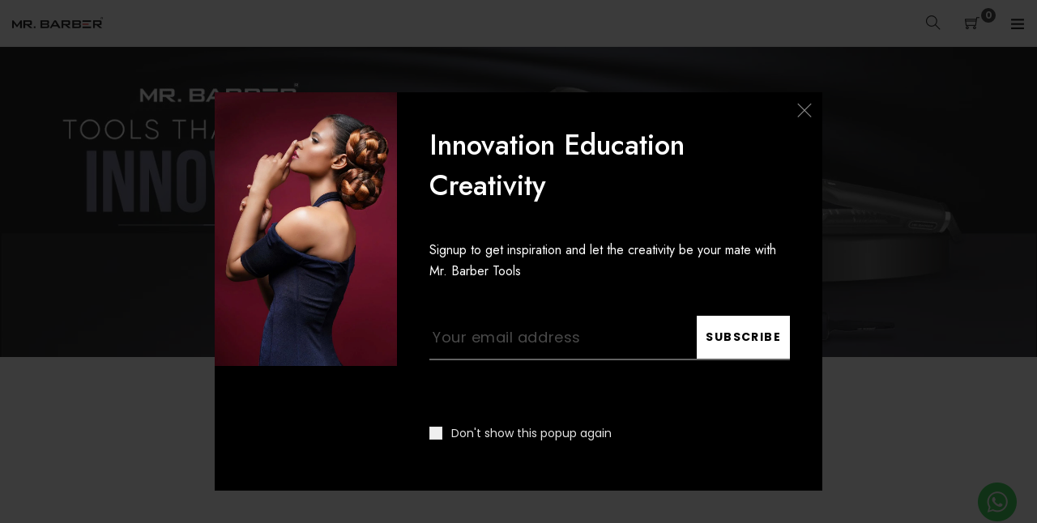

--- FILE ---
content_type: text/html; charset=utf-8
request_url: https://mrbarber.in/collections/supremo-pro
body_size: 23185
content:
<!doctype html>
<html class="no-js" lang="en">
<head>
  <meta name="facebook-domain-verification" content="jc2ke7794fsegeqpb0tykhdq1tt3li" />
  <meta charset="utf-8">
  <meta http-equiv="X-UA-Compatible" content="IE=edge,chrome=1">
  <meta name="viewport" content="width=device-width,initial-scale=1">
  <meta name="google-site-verification" content="T3KUlh73Cj_AZPCySx23R-bs-M3qUEwp2VCZaTu1Er8" />
  <link rel="canonical" href="https://mrbarber.in/collections/supremo-pro"><link rel="shortcut icon" href="//mrbarber.in/cdn/shop/files/favicon_32x32.jpg?v=1655805260" type="image/png"><title>Supremo Pro
&ndash; Mr. Barber</title><!-- /snippets/social-meta-tags.liquid -->




<meta property="og:site_name" content="Mr. Barber ">
<meta property="og:url" content="https://mrbarber.in/collections/supremo-pro">
<meta property="og:title" content="Supremo Pro">
<meta property="og:type" content="product.group">
<meta property="og:description" content="Mr. Barber introduces top-notch hair tools to India. Explore our professional range – stylers, dryers, brushes, curlers, and more for expert styling in salon or at home!">





<meta name="twitter:card" content="summary_large_image">
<meta name="twitter:title" content="Supremo Pro">
<meta name="twitter:description" content="Mr. Barber introduces top-notch hair tools to India. Explore our professional range – stylers, dryers, brushes, curlers, and more for expert styling in salon or at home!">


  <link href="//mrbarber.in/cdn/shop/t/6/assets/theme.scss.css?v=131098251024012908651763546900" rel="stylesheet" type="text/css" media="all" />
  <link href="//mrbarber.in/cdn/shop/t/6/assets/theme-icons.css?v=160819827963042432401720423989" rel="stylesheet" type="text/css" media="all" />
  <link href="//mrbarber.in/cdn/shop/t/6/assets/bootstrap-grid.min.css?v=165964299986379094091720423988" rel="stylesheet" type="text/css" media="all" />
  <link href="//mrbarber.in/cdn/shop/t/6/assets/magnific-popup.css?v=65451962456944049981720423988" rel="stylesheet" type="text/css" media="all" />
  <link href="//mrbarber.in/cdn/shop/t/6/assets/owl.carousel.min.css?v=70516089817612781961720423988" rel="stylesheet" type="text/css" media="all" />
  <link href="//mrbarber.in/cdn/shop/t/6/assets/slick.min.css?v=141707341635432846071720423989" rel="stylesheet" type="text/css" media="all" />
  <link href="//mrbarber.in/cdn/shop/t/6/assets/animate.min.css?v=161624079635412194351720423988" rel="stylesheet" type="text/css" media="all" />
  <link href="//mrbarber.in/cdn/shop/t/6/assets/gps-styleguide.scss.css?v=13608798780235016551763546900" rel="stylesheet" type="text/css" media="all" />
  <link href="//mrbarber.in/cdn/shop/t/6/assets/gps-header-footer.scss.css?v=74143355230051158421763546900" rel="stylesheet" type="text/css" media="all" />
  <link href="//mrbarber.in/cdn/shop/t/6/assets/gps-others.scss.css?v=72150651611938859031720424008" rel="stylesheet" type="text/css" media="all" />
  <link href="//mrbarber.in/cdn/shop/t/6/assets/gps-homepage.scss.css?v=66198363062956708831720424009" rel="stylesheet" type="text/css" media="all" />
  <link href="//mrbarber.in/cdn/shop/t/6/assets/gps-collection.scss.css?v=20038625872745364781720424008" rel="stylesheet" type="text/css" media="all" />
  <link href="//mrbarber.in/cdn/shop/t/6/assets/gps-product.scss.css?v=154412000325517547881720424008" rel="stylesheet" type="text/css" media="all" />
  <link href="//mrbarber.in/cdn/shop/t/6/assets/custom.css?v=63705451273944618511720423988" rel="stylesheet" type="text/css" media="all" />
  <link href="//mrbarber.in/cdn/shop/t/6/assets/responsive.css?v=20869316003818011291720423989" rel="stylesheet" type="text/css" media="all" />
  <script>
    var theme = {
      strings: {
        addToCart: "Add to cart",
        soldOut: "Sold out",
        unavailable: "Unavailable",
        regularPrice: "Regular price",
        sale: "Sale",
        showMore: "Show More",
        showLess: "Show Less",
        addressError: "Error looking up that address",
        addressNoResults: "No results for that address",
        addressQueryLimit: "You have exceeded the Google API usage limit. Consider upgrading to a \u003ca href=\"https:\/\/developers.google.com\/maps\/premium\/usage-limits\"\u003ePremium Plan\u003c\/a\u003e.",
        authError: "There was a problem authenticating your Google Maps account.",
        newWindow: "Opens in a new window.",
        external: "Opens external website.",
        newWindowExternal: "Opens external website in a new window."
      },
      moneyFormat: "Rs. {{amount}}"
    }

    document.documentElement.className = document.documentElement.className.replace('no-js', 'js');
  </script><script src="//mrbarber.in/cdn/shop/t/6/assets/lazysizes.js?v=113002500607259132011720423988" async="async"></script>
  <script src="//mrbarber.in/cdn/shop/t/6/assets/vendor.js?v=121857302354663160541720423989" ></script>
  <script src="//mrbarber.in/cdn/shopifycloud/storefront/assets/themes_support/api.jquery-7ab1a3a4.js" type="text/javascript"></script>
  <script src="//mrbarber.in/cdn/shop/t/6/assets/theme.js?v=58448091882355406981720423989" defer="defer"></script>
  <script src="//mrbarber.in/cdn/shop/t/6/assets/jquery.magnific-popup.min.js?v=184369421263510081681720423988" defer="defer"></script>
  <script src="//mrbarber.in/cdn/shop/t/6/assets/owl.carousel.min.js?v=97891440811553454251720423988" defer="defer"></script>
  <script src="//mrbarber.in/cdn/shop/t/6/assets/masonry.pkgd.min.js?v=58400218139039692721720423988" defer="defer"></script>
  <script src="//mrbarber.in/cdn/shop/t/6/assets/jquery.countdown.min.js?v=68215229964331901031720423988" defer="defer"></script>
  <script src="//mrbarber.in/cdn/shop/t/6/assets/slick.min.js?v=119177116428520753221720423989" defer="defer"></script>
  <script src="//mrbarber.in/cdn/shop/t/6/assets/js.cookie.js?v=73285401879986974501720423988" defer="defer"></script>
  <script src="//mrbarber.in/cdn/shop/t/6/assets/gps-custom.js?v=139684852154853881171720424009" defer="defer"></script>
  <script src="//mrbarber.in/cdn/shop/t/6/assets/my-js-custom.js?v=83580236706742898521720423988" defer="defer"></script>

  <script>window.performance && window.performance.mark && window.performance.mark('shopify.content_for_header.start');</script><meta name="google-site-verification" content="T3KUlh73Cj_AZPCySx23R-bs-M3qUEwp2VCZaTu1Er8">
<meta id="shopify-digital-wallet" name="shopify-digital-wallet" content="/55962861700/digital_wallets/dialog">
<link rel="alternate" type="application/atom+xml" title="Feed" href="/collections/supremo-pro.atom" />
<link rel="alternate" type="application/json+oembed" href="https://mrbarber.in/collections/supremo-pro.oembed">
<script async="async" src="/checkouts/internal/preloads.js?locale=en-IN"></script>
<script id="shopify-features" type="application/json">{"accessToken":"3a99090f833fee3a8fc2a6479785c271","betas":["rich-media-storefront-analytics"],"domain":"mrbarber.in","predictiveSearch":true,"shopId":55962861700,"locale":"en"}</script>
<script>var Shopify = Shopify || {};
Shopify.shop = "mr-barber-india.myshopify.com";
Shopify.locale = "en";
Shopify.currency = {"active":"INR","rate":"1.0"};
Shopify.country = "IN";
Shopify.theme = {"name":"theme-export-mrbarber-in-mr-barber-updated-03","id":129131315332,"schema_name":"Base","schema_version":"1.0.0","theme_store_id":null,"role":"main"};
Shopify.theme.handle = "null";
Shopify.theme.style = {"id":null,"handle":null};
Shopify.cdnHost = "mrbarber.in/cdn";
Shopify.routes = Shopify.routes || {};
Shopify.routes.root = "/";</script>
<script type="module">!function(o){(o.Shopify=o.Shopify||{}).modules=!0}(window);</script>
<script>!function(o){function n(){var o=[];function n(){o.push(Array.prototype.slice.apply(arguments))}return n.q=o,n}var t=o.Shopify=o.Shopify||{};t.loadFeatures=n(),t.autoloadFeatures=n()}(window);</script>
<script id="shop-js-analytics" type="application/json">{"pageType":"collection"}</script>
<script defer="defer" async type="module" src="//mrbarber.in/cdn/shopifycloud/shop-js/modules/v2/client.init-shop-cart-sync_DtuiiIyl.en.esm.js"></script>
<script defer="defer" async type="module" src="//mrbarber.in/cdn/shopifycloud/shop-js/modules/v2/chunk.common_CUHEfi5Q.esm.js"></script>
<script type="module">
  await import("//mrbarber.in/cdn/shopifycloud/shop-js/modules/v2/client.init-shop-cart-sync_DtuiiIyl.en.esm.js");
await import("//mrbarber.in/cdn/shopifycloud/shop-js/modules/v2/chunk.common_CUHEfi5Q.esm.js");

  window.Shopify.SignInWithShop?.initShopCartSync?.({"fedCMEnabled":true,"windoidEnabled":true});

</script>
<script>(function() {
  var isLoaded = false;
  function asyncLoad() {
    if (isLoaded) return;
    isLoaded = true;
    var urls = ["https:\/\/chimpstatic.com\/mcjs-connected\/js\/users\/2d6d769c8dc3eb0d0cb4eb17f\/10675876fb6f08de45f832885.js?shop=mr-barber-india.myshopify.com","https:\/\/sr-cdn.shiprocket.in\/sr-promise\/static\/uc.js?channel_id=4\u0026sr_company_id=2654968\u0026shop=mr-barber-india.myshopify.com"];
    for (var i = 0; i < urls.length; i++) {
      var s = document.createElement('script');
      s.type = 'text/javascript';
      s.async = true;
      s.src = urls[i];
      var x = document.getElementsByTagName('script')[0];
      x.parentNode.insertBefore(s, x);
    }
  };
  if(window.attachEvent) {
    window.attachEvent('onload', asyncLoad);
  } else {
    window.addEventListener('load', asyncLoad, false);
  }
})();</script>
<script id="__st">var __st={"a":55962861700,"offset":-18000,"reqid":"fa138831-ac75-42b5-b733-21b7899862d2-1767327135","pageurl":"mrbarber.in\/collections\/supremo-pro","u":"e01a0b79b726","p":"collection","rtyp":"collection","rid":273247076484};</script>
<script>window.ShopifyPaypalV4VisibilityTracking = true;</script>
<script id="form-persister">!function(){'use strict';const t='contact',e='new_comment',n=[[t,t],['blogs',e],['comments',e],[t,'customer']],o='password',r='form_key',c=['recaptcha-v3-token','g-recaptcha-response','h-captcha-response',o],s=()=>{try{return window.sessionStorage}catch{return}},i='__shopify_v',u=t=>t.elements[r],a=function(){const t=[...n].map((([t,e])=>`form[action*='/${t}']:not([data-nocaptcha='true']) input[name='form_type'][value='${e}']`)).join(',');var e;return e=t,()=>e?[...document.querySelectorAll(e)].map((t=>t.form)):[]}();function m(t){const e=u(t);a().includes(t)&&(!e||!e.value)&&function(t){try{if(!s())return;!function(t){const e=s();if(!e)return;const n=u(t);if(!n)return;const o=n.value;o&&e.removeItem(o)}(t);const e=Array.from(Array(32),(()=>Math.random().toString(36)[2])).join('');!function(t,e){u(t)||t.append(Object.assign(document.createElement('input'),{type:'hidden',name:r})),t.elements[r].value=e}(t,e),function(t,e){const n=s();if(!n)return;const r=[...t.querySelectorAll(`input[type='${o}']`)].map((({name:t})=>t)),u=[...c,...r],a={};for(const[o,c]of new FormData(t).entries())u.includes(o)||(a[o]=c);n.setItem(e,JSON.stringify({[i]:1,action:t.action,data:a}))}(t,e)}catch(e){console.error('failed to persist form',e)}}(t)}const f=t=>{if('true'===t.dataset.persistBound)return;const e=function(t,e){const n=function(t){return'function'==typeof t.submit?t.submit:HTMLFormElement.prototype.submit}(t).bind(t);return function(){let t;return()=>{t||(t=!0,(()=>{try{e(),n()}catch(t){(t=>{console.error('form submit failed',t)})(t)}})(),setTimeout((()=>t=!1),250))}}()}(t,(()=>{m(t)}));!function(t,e){if('function'==typeof t.submit&&'function'==typeof e)try{t.submit=e}catch{}}(t,e),t.addEventListener('submit',(t=>{t.preventDefault(),e()})),t.dataset.persistBound='true'};!function(){function t(t){const e=(t=>{const e=t.target;return e instanceof HTMLFormElement?e:e&&e.form})(t);e&&m(e)}document.addEventListener('submit',t),document.addEventListener('DOMContentLoaded',(()=>{const e=a();for(const t of e)f(t);var n;n=document.body,new window.MutationObserver((t=>{for(const e of t)if('childList'===e.type&&e.addedNodes.length)for(const t of e.addedNodes)1===t.nodeType&&'FORM'===t.tagName&&a().includes(t)&&f(t)})).observe(n,{childList:!0,subtree:!0,attributes:!1}),document.removeEventListener('submit',t)}))}()}();</script>
<script integrity="sha256-4kQ18oKyAcykRKYeNunJcIwy7WH5gtpwJnB7kiuLZ1E=" data-source-attribution="shopify.loadfeatures" defer="defer" src="//mrbarber.in/cdn/shopifycloud/storefront/assets/storefront/load_feature-a0a9edcb.js" crossorigin="anonymous"></script>
<script data-source-attribution="shopify.dynamic_checkout.dynamic.init">var Shopify=Shopify||{};Shopify.PaymentButton=Shopify.PaymentButton||{isStorefrontPortableWallets:!0,init:function(){window.Shopify.PaymentButton.init=function(){};var t=document.createElement("script");t.src="https://mrbarber.in/cdn/shopifycloud/portable-wallets/latest/portable-wallets.en.js",t.type="module",document.head.appendChild(t)}};
</script>
<script data-source-attribution="shopify.dynamic_checkout.buyer_consent">
  function portableWalletsHideBuyerConsent(e){var t=document.getElementById("shopify-buyer-consent"),n=document.getElementById("shopify-subscription-policy-button");t&&n&&(t.classList.add("hidden"),t.setAttribute("aria-hidden","true"),n.removeEventListener("click",e))}function portableWalletsShowBuyerConsent(e){var t=document.getElementById("shopify-buyer-consent"),n=document.getElementById("shopify-subscription-policy-button");t&&n&&(t.classList.remove("hidden"),t.removeAttribute("aria-hidden"),n.addEventListener("click",e))}window.Shopify?.PaymentButton&&(window.Shopify.PaymentButton.hideBuyerConsent=portableWalletsHideBuyerConsent,window.Shopify.PaymentButton.showBuyerConsent=portableWalletsShowBuyerConsent);
</script>
<script data-source-attribution="shopify.dynamic_checkout.cart.bootstrap">document.addEventListener("DOMContentLoaded",(function(){function t(){return document.querySelector("shopify-accelerated-checkout-cart, shopify-accelerated-checkout")}if(t())Shopify.PaymentButton.init();else{new MutationObserver((function(e,n){t()&&(Shopify.PaymentButton.init(),n.disconnect())})).observe(document.body,{childList:!0,subtree:!0})}}));
</script>

<script>window.performance && window.performance.mark && window.performance.mark('shopify.content_for_header.end');</script>
  <!-- Global site tag (gtag.js) - Google Analytics -->
<script async src="https://www.googletagmanager.com/gtag/js?id=G-MBPN32ZZD6"></script>
<script>
  window.dataLayer = window.dataLayer || [];
  function gtag(){dataLayer.push(arguments);}
  gtag('js', new Date());

  gtag('config', 'G-MBPN32ZZD6');
</script>


            <!-- giftbox-script -->
            <script src="//mrbarber.in/cdn/shop/t/6/assets/giftbox-config.js?v=111603181540343972631720423988" type="text/javascript"></script>
            <!-- / giftbox-script -->
            



<!-- Meta Pixel Code -->
<script>
!function(f,b,e,v,n,t,s)
{if(f.fbq)return;n=f.fbq=function(){n.callMethod?
n.callMethod.apply(n,arguments):n.queue.push(arguments)};
if(!f._fbq)f._fbq=n;n.push=n;n.loaded=!0;n.version='2.0';
n.queue=[];t=b.createElement(e);t.async=!0;
t.src=v;s=b.getElementsByTagName(e)[0];
s.parentNode.insertBefore(t,s)}(window, document,'script',
'https://connect.facebook.net/en_US/fbevents.js');
fbq('init', '417641980319282');
fbq('track', 'PageView');
</script>
<noscript><img height="1" width="1" style="display:none"
src="https://www.facebook.com/tr?id=417641980319282&ev=PageView&noscript=1"
/></noscript>
<!-- End Meta Pixel Code -->

<!-- Global site tag (gtag.js) - Google Ads: 959185785 -->
<script async src="https://www.googletagmanager.com/gtag/js?id=AW-959185785"></script>
<script>
  window.dataLayer = window.dataLayer || [];
  function gtag(){dataLayer.push(arguments);}
  gtag('js', new Date());

  gtag('config', 'AW-959185785');
</script>


  
<!-- BEGIN app block: shopify://apps/pagefly-page-builder/blocks/app-embed/83e179f7-59a0-4589-8c66-c0dddf959200 -->

<!-- BEGIN app snippet: pagefly-cro-ab-testing-main -->







<script>
  ;(function () {
    const url = new URL(window.location)
    const viewParam = url.searchParams.get('view')
    if (viewParam && viewParam.includes('variant-pf-')) {
      url.searchParams.set('pf_v', viewParam)
      url.searchParams.delete('view')
      window.history.replaceState({}, '', url)
    }
  })()
</script>



<script type='module'>
  
  window.PAGEFLY_CRO = window.PAGEFLY_CRO || {}

  window.PAGEFLY_CRO['data_debug'] = {
    original_template_suffix: "all_collections",
    allow_ab_test: false,
    ab_test_start_time: 0,
    ab_test_end_time: 0,
    today_date_time: 1767327136000,
  }
  window.PAGEFLY_CRO['GA4'] = { enabled: false}
</script>

<!-- END app snippet -->








  <script src='https://cdn.shopify.com/extensions/019b6965-ed06-7f85-833a-9283c5c4e872/pagefly-page-builder-212/assets/pagefly-helper.js' defer='defer'></script>

  <script src='https://cdn.shopify.com/extensions/019b6965-ed06-7f85-833a-9283c5c4e872/pagefly-page-builder-212/assets/pagefly-general-helper.js' defer='defer'></script>

  <script src='https://cdn.shopify.com/extensions/019b6965-ed06-7f85-833a-9283c5c4e872/pagefly-page-builder-212/assets/pagefly-snap-slider.js' defer='defer'></script>

  <script src='https://cdn.shopify.com/extensions/019b6965-ed06-7f85-833a-9283c5c4e872/pagefly-page-builder-212/assets/pagefly-slideshow-v3.js' defer='defer'></script>

  <script src='https://cdn.shopify.com/extensions/019b6965-ed06-7f85-833a-9283c5c4e872/pagefly-page-builder-212/assets/pagefly-slideshow-v4.js' defer='defer'></script>

  <script src='https://cdn.shopify.com/extensions/019b6965-ed06-7f85-833a-9283c5c4e872/pagefly-page-builder-212/assets/pagefly-glider.js' defer='defer'></script>

  <script src='https://cdn.shopify.com/extensions/019b6965-ed06-7f85-833a-9283c5c4e872/pagefly-page-builder-212/assets/pagefly-slideshow-v1-v2.js' defer='defer'></script>

  <script src='https://cdn.shopify.com/extensions/019b6965-ed06-7f85-833a-9283c5c4e872/pagefly-page-builder-212/assets/pagefly-product-media.js' defer='defer'></script>

  <script src='https://cdn.shopify.com/extensions/019b6965-ed06-7f85-833a-9283c5c4e872/pagefly-page-builder-212/assets/pagefly-product.js' defer='defer'></script>


<script id='pagefly-helper-data' type='application/json'>
  {
    "page_optimization": {
      "assets_prefetching": false
    },
    "elements_asset_mapper": {
      "Accordion": "https://cdn.shopify.com/extensions/019b6965-ed06-7f85-833a-9283c5c4e872/pagefly-page-builder-212/assets/pagefly-accordion.js",
      "Accordion3": "https://cdn.shopify.com/extensions/019b6965-ed06-7f85-833a-9283c5c4e872/pagefly-page-builder-212/assets/pagefly-accordion3.js",
      "CountDown": "https://cdn.shopify.com/extensions/019b6965-ed06-7f85-833a-9283c5c4e872/pagefly-page-builder-212/assets/pagefly-countdown.js",
      "GMap1": "https://cdn.shopify.com/extensions/019b6965-ed06-7f85-833a-9283c5c4e872/pagefly-page-builder-212/assets/pagefly-gmap.js",
      "GMap2": "https://cdn.shopify.com/extensions/019b6965-ed06-7f85-833a-9283c5c4e872/pagefly-page-builder-212/assets/pagefly-gmap.js",
      "GMapBasicV2": "https://cdn.shopify.com/extensions/019b6965-ed06-7f85-833a-9283c5c4e872/pagefly-page-builder-212/assets/pagefly-gmap.js",
      "GMapAdvancedV2": "https://cdn.shopify.com/extensions/019b6965-ed06-7f85-833a-9283c5c4e872/pagefly-page-builder-212/assets/pagefly-gmap.js",
      "HTML.Video": "https://cdn.shopify.com/extensions/019b6965-ed06-7f85-833a-9283c5c4e872/pagefly-page-builder-212/assets/pagefly-htmlvideo.js",
      "HTML.Video2": "https://cdn.shopify.com/extensions/019b6965-ed06-7f85-833a-9283c5c4e872/pagefly-page-builder-212/assets/pagefly-htmlvideo2.js",
      "HTML.Video3": "https://cdn.shopify.com/extensions/019b6965-ed06-7f85-833a-9283c5c4e872/pagefly-page-builder-212/assets/pagefly-htmlvideo2.js",
      "BackgroundVideo": "https://cdn.shopify.com/extensions/019b6965-ed06-7f85-833a-9283c5c4e872/pagefly-page-builder-212/assets/pagefly-htmlvideo2.js",
      "Instagram": "https://cdn.shopify.com/extensions/019b6965-ed06-7f85-833a-9283c5c4e872/pagefly-page-builder-212/assets/pagefly-instagram.js",
      "Instagram2": "https://cdn.shopify.com/extensions/019b6965-ed06-7f85-833a-9283c5c4e872/pagefly-page-builder-212/assets/pagefly-instagram.js",
      "Insta3": "https://cdn.shopify.com/extensions/019b6965-ed06-7f85-833a-9283c5c4e872/pagefly-page-builder-212/assets/pagefly-instagram3.js",
      "Tabs": "https://cdn.shopify.com/extensions/019b6965-ed06-7f85-833a-9283c5c4e872/pagefly-page-builder-212/assets/pagefly-tab.js",
      "Tabs3": "https://cdn.shopify.com/extensions/019b6965-ed06-7f85-833a-9283c5c4e872/pagefly-page-builder-212/assets/pagefly-tab3.js",
      "ProductBox": "https://cdn.shopify.com/extensions/019b6965-ed06-7f85-833a-9283c5c4e872/pagefly-page-builder-212/assets/pagefly-cart.js",
      "FBPageBox2": "https://cdn.shopify.com/extensions/019b6965-ed06-7f85-833a-9283c5c4e872/pagefly-page-builder-212/assets/pagefly-facebook.js",
      "FBLikeButton2": "https://cdn.shopify.com/extensions/019b6965-ed06-7f85-833a-9283c5c4e872/pagefly-page-builder-212/assets/pagefly-facebook.js",
      "TwitterFeed2": "https://cdn.shopify.com/extensions/019b6965-ed06-7f85-833a-9283c5c4e872/pagefly-page-builder-212/assets/pagefly-twitter.js",
      "Paragraph4": "https://cdn.shopify.com/extensions/019b6965-ed06-7f85-833a-9283c5c4e872/pagefly-page-builder-212/assets/pagefly-paragraph4.js",

      "AliReviews": "https://cdn.shopify.com/extensions/019b6965-ed06-7f85-833a-9283c5c4e872/pagefly-page-builder-212/assets/pagefly-3rd-elements.js",
      "BackInStock": "https://cdn.shopify.com/extensions/019b6965-ed06-7f85-833a-9283c5c4e872/pagefly-page-builder-212/assets/pagefly-3rd-elements.js",
      "GloboBackInStock": "https://cdn.shopify.com/extensions/019b6965-ed06-7f85-833a-9283c5c4e872/pagefly-page-builder-212/assets/pagefly-3rd-elements.js",
      "GrowaveWishlist": "https://cdn.shopify.com/extensions/019b6965-ed06-7f85-833a-9283c5c4e872/pagefly-page-builder-212/assets/pagefly-3rd-elements.js",
      "InfiniteOptionsShopPad": "https://cdn.shopify.com/extensions/019b6965-ed06-7f85-833a-9283c5c4e872/pagefly-page-builder-212/assets/pagefly-3rd-elements.js",
      "InkybayProductPersonalizer": "https://cdn.shopify.com/extensions/019b6965-ed06-7f85-833a-9283c5c4e872/pagefly-page-builder-212/assets/pagefly-3rd-elements.js",
      "LimeSpot": "https://cdn.shopify.com/extensions/019b6965-ed06-7f85-833a-9283c5c4e872/pagefly-page-builder-212/assets/pagefly-3rd-elements.js",
      "Loox": "https://cdn.shopify.com/extensions/019b6965-ed06-7f85-833a-9283c5c4e872/pagefly-page-builder-212/assets/pagefly-3rd-elements.js",
      "Opinew": "https://cdn.shopify.com/extensions/019b6965-ed06-7f85-833a-9283c5c4e872/pagefly-page-builder-212/assets/pagefly-3rd-elements.js",
      "Powr": "https://cdn.shopify.com/extensions/019b6965-ed06-7f85-833a-9283c5c4e872/pagefly-page-builder-212/assets/pagefly-3rd-elements.js",
      "ProductReviews": "https://cdn.shopify.com/extensions/019b6965-ed06-7f85-833a-9283c5c4e872/pagefly-page-builder-212/assets/pagefly-3rd-elements.js",
      "PushOwl": "https://cdn.shopify.com/extensions/019b6965-ed06-7f85-833a-9283c5c4e872/pagefly-page-builder-212/assets/pagefly-3rd-elements.js",
      "ReCharge": "https://cdn.shopify.com/extensions/019b6965-ed06-7f85-833a-9283c5c4e872/pagefly-page-builder-212/assets/pagefly-3rd-elements.js",
      "Rivyo": "https://cdn.shopify.com/extensions/019b6965-ed06-7f85-833a-9283c5c4e872/pagefly-page-builder-212/assets/pagefly-3rd-elements.js",
      "TrackingMore": "https://cdn.shopify.com/extensions/019b6965-ed06-7f85-833a-9283c5c4e872/pagefly-page-builder-212/assets/pagefly-3rd-elements.js",
      "Vitals": "https://cdn.shopify.com/extensions/019b6965-ed06-7f85-833a-9283c5c4e872/pagefly-page-builder-212/assets/pagefly-3rd-elements.js",
      "Wiser": "https://cdn.shopify.com/extensions/019b6965-ed06-7f85-833a-9283c5c4e872/pagefly-page-builder-212/assets/pagefly-3rd-elements.js"
    },
    "custom_elements_mapper": {
      "pf-click-action-element": "https://cdn.shopify.com/extensions/019b6965-ed06-7f85-833a-9283c5c4e872/pagefly-page-builder-212/assets/pagefly-click-action-element.js",
      "pf-dialog-element": "https://cdn.shopify.com/extensions/019b6965-ed06-7f85-833a-9283c5c4e872/pagefly-page-builder-212/assets/pagefly-dialog-element.js"
    }
  }
</script>


<!-- END app block --><!-- BEGIN app block: shopify://apps/instafeed/blocks/head-block/c447db20-095d-4a10-9725-b5977662c9d5 --><link rel="preconnect" href="https://cdn.nfcube.com/">
<link rel="preconnect" href="https://scontent.cdninstagram.com/">


  <script>
    document.addEventListener('DOMContentLoaded', function () {
      let instafeedScript = document.createElement('script');

      
        instafeedScript.src = 'https://cdn.nfcube.com/instafeed-fcfe1e242e569050f92cf4e775fd4cbb.js';
      

      document.body.appendChild(instafeedScript);
    });
  </script>





<!-- END app block --><script src="https://cdn.shopify.com/extensions/fef74e5c-4c2b-4cf4-8bcb-a6a437504aa0/proof-bear-sales-popup-36/assets/salespop-widget.js" type="text/javascript" defer="defer"></script>
<script src="https://cdn.shopify.com/extensions/019a7796-afb0-773e-9ee8-d8bfb3f7b5d8/formbuilder-136/assets/formBuilder.js" type="text/javascript" defer="defer"></script>
<link href="https://cdn.shopify.com/extensions/019a7796-afb0-773e-9ee8-d8bfb3f7b5d8/formbuilder-136/assets/formBuilder.css" rel="stylesheet" type="text/css" media="all">
<meta property="og:image" content="https://cdn.shopify.com/s/files/1/0559/6286/1700/files/LOGO.png?height=628&pad_color=fff&v=1645101637&width=1200" />
<meta property="og:image:secure_url" content="https://cdn.shopify.com/s/files/1/0559/6286/1700/files/LOGO.png?height=628&pad_color=fff&v=1645101637&width=1200" />
<meta property="og:image:width" content="1200" />
<meta property="og:image:height" content="628" />
<link href="https://monorail-edge.shopifysvc.com" rel="dns-prefetch">
<script>(function(){if ("sendBeacon" in navigator && "performance" in window) {try {var session_token_from_headers = performance.getEntriesByType('navigation')[0].serverTiming.find(x => x.name == '_s').description;} catch {var session_token_from_headers = undefined;}var session_cookie_matches = document.cookie.match(/_shopify_s=([^;]*)/);var session_token_from_cookie = session_cookie_matches && session_cookie_matches.length === 2 ? session_cookie_matches[1] : "";var session_token = session_token_from_headers || session_token_from_cookie || "";function handle_abandonment_event(e) {var entries = performance.getEntries().filter(function(entry) {return /monorail-edge.shopifysvc.com/.test(entry.name);});if (!window.abandonment_tracked && entries.length === 0) {window.abandonment_tracked = true;var currentMs = Date.now();var navigation_start = performance.timing.navigationStart;var payload = {shop_id: 55962861700,url: window.location.href,navigation_start,duration: currentMs - navigation_start,session_token,page_type: "collection"};window.navigator.sendBeacon("https://monorail-edge.shopifysvc.com/v1/produce", JSON.stringify({schema_id: "online_store_buyer_site_abandonment/1.1",payload: payload,metadata: {event_created_at_ms: currentMs,event_sent_at_ms: currentMs}}));}}window.addEventListener('pagehide', handle_abandonment_event);}}());</script>
<script id="web-pixels-manager-setup">(function e(e,d,r,n,o){if(void 0===o&&(o={}),!Boolean(null===(a=null===(i=window.Shopify)||void 0===i?void 0:i.analytics)||void 0===a?void 0:a.replayQueue)){var i,a;window.Shopify=window.Shopify||{};var t=window.Shopify;t.analytics=t.analytics||{};var s=t.analytics;s.replayQueue=[],s.publish=function(e,d,r){return s.replayQueue.push([e,d,r]),!0};try{self.performance.mark("wpm:start")}catch(e){}var l=function(){var e={modern:/Edge?\/(1{2}[4-9]|1[2-9]\d|[2-9]\d{2}|\d{4,})\.\d+(\.\d+|)|Firefox\/(1{2}[4-9]|1[2-9]\d|[2-9]\d{2}|\d{4,})\.\d+(\.\d+|)|Chrom(ium|e)\/(9{2}|\d{3,})\.\d+(\.\d+|)|(Maci|X1{2}).+ Version\/(15\.\d+|(1[6-9]|[2-9]\d|\d{3,})\.\d+)([,.]\d+|)( \(\w+\)|)( Mobile\/\w+|) Safari\/|Chrome.+OPR\/(9{2}|\d{3,})\.\d+\.\d+|(CPU[ +]OS|iPhone[ +]OS|CPU[ +]iPhone|CPU IPhone OS|CPU iPad OS)[ +]+(15[._]\d+|(1[6-9]|[2-9]\d|\d{3,})[._]\d+)([._]\d+|)|Android:?[ /-](13[3-9]|1[4-9]\d|[2-9]\d{2}|\d{4,})(\.\d+|)(\.\d+|)|Android.+Firefox\/(13[5-9]|1[4-9]\d|[2-9]\d{2}|\d{4,})\.\d+(\.\d+|)|Android.+Chrom(ium|e)\/(13[3-9]|1[4-9]\d|[2-9]\d{2}|\d{4,})\.\d+(\.\d+|)|SamsungBrowser\/([2-9]\d|\d{3,})\.\d+/,legacy:/Edge?\/(1[6-9]|[2-9]\d|\d{3,})\.\d+(\.\d+|)|Firefox\/(5[4-9]|[6-9]\d|\d{3,})\.\d+(\.\d+|)|Chrom(ium|e)\/(5[1-9]|[6-9]\d|\d{3,})\.\d+(\.\d+|)([\d.]+$|.*Safari\/(?![\d.]+ Edge\/[\d.]+$))|(Maci|X1{2}).+ Version\/(10\.\d+|(1[1-9]|[2-9]\d|\d{3,})\.\d+)([,.]\d+|)( \(\w+\)|)( Mobile\/\w+|) Safari\/|Chrome.+OPR\/(3[89]|[4-9]\d|\d{3,})\.\d+\.\d+|(CPU[ +]OS|iPhone[ +]OS|CPU[ +]iPhone|CPU IPhone OS|CPU iPad OS)[ +]+(10[._]\d+|(1[1-9]|[2-9]\d|\d{3,})[._]\d+)([._]\d+|)|Android:?[ /-](13[3-9]|1[4-9]\d|[2-9]\d{2}|\d{4,})(\.\d+|)(\.\d+|)|Mobile Safari.+OPR\/([89]\d|\d{3,})\.\d+\.\d+|Android.+Firefox\/(13[5-9]|1[4-9]\d|[2-9]\d{2}|\d{4,})\.\d+(\.\d+|)|Android.+Chrom(ium|e)\/(13[3-9]|1[4-9]\d|[2-9]\d{2}|\d{4,})\.\d+(\.\d+|)|Android.+(UC? ?Browser|UCWEB|U3)[ /]?(15\.([5-9]|\d{2,})|(1[6-9]|[2-9]\d|\d{3,})\.\d+)\.\d+|SamsungBrowser\/(5\.\d+|([6-9]|\d{2,})\.\d+)|Android.+MQ{2}Browser\/(14(\.(9|\d{2,})|)|(1[5-9]|[2-9]\d|\d{3,})(\.\d+|))(\.\d+|)|K[Aa][Ii]OS\/(3\.\d+|([4-9]|\d{2,})\.\d+)(\.\d+|)/},d=e.modern,r=e.legacy,n=navigator.userAgent;return n.match(d)?"modern":n.match(r)?"legacy":"unknown"}(),u="modern"===l?"modern":"legacy",c=(null!=n?n:{modern:"",legacy:""})[u],f=function(e){return[e.baseUrl,"/wpm","/b",e.hashVersion,"modern"===e.buildTarget?"m":"l",".js"].join("")}({baseUrl:d,hashVersion:r,buildTarget:u}),m=function(e){var d=e.version,r=e.bundleTarget,n=e.surface,o=e.pageUrl,i=e.monorailEndpoint;return{emit:function(e){var a=e.status,t=e.errorMsg,s=(new Date).getTime(),l=JSON.stringify({metadata:{event_sent_at_ms:s},events:[{schema_id:"web_pixels_manager_load/3.1",payload:{version:d,bundle_target:r,page_url:o,status:a,surface:n,error_msg:t},metadata:{event_created_at_ms:s}}]});if(!i)return console&&console.warn&&console.warn("[Web Pixels Manager] No Monorail endpoint provided, skipping logging."),!1;try{return self.navigator.sendBeacon.bind(self.navigator)(i,l)}catch(e){}var u=new XMLHttpRequest;try{return u.open("POST",i,!0),u.setRequestHeader("Content-Type","text/plain"),u.send(l),!0}catch(e){return console&&console.warn&&console.warn("[Web Pixels Manager] Got an unhandled error while logging to Monorail."),!1}}}}({version:r,bundleTarget:l,surface:e.surface,pageUrl:self.location.href,monorailEndpoint:e.monorailEndpoint});try{o.browserTarget=l,function(e){var d=e.src,r=e.async,n=void 0===r||r,o=e.onload,i=e.onerror,a=e.sri,t=e.scriptDataAttributes,s=void 0===t?{}:t,l=document.createElement("script"),u=document.querySelector("head"),c=document.querySelector("body");if(l.async=n,l.src=d,a&&(l.integrity=a,l.crossOrigin="anonymous"),s)for(var f in s)if(Object.prototype.hasOwnProperty.call(s,f))try{l.dataset[f]=s[f]}catch(e){}if(o&&l.addEventListener("load",o),i&&l.addEventListener("error",i),u)u.appendChild(l);else{if(!c)throw new Error("Did not find a head or body element to append the script");c.appendChild(l)}}({src:f,async:!0,onload:function(){if(!function(){var e,d;return Boolean(null===(d=null===(e=window.Shopify)||void 0===e?void 0:e.analytics)||void 0===d?void 0:d.initialized)}()){var d=window.webPixelsManager.init(e)||void 0;if(d){var r=window.Shopify.analytics;r.replayQueue.forEach((function(e){var r=e[0],n=e[1],o=e[2];d.publishCustomEvent(r,n,o)})),r.replayQueue=[],r.publish=d.publishCustomEvent,r.visitor=d.visitor,r.initialized=!0}}},onerror:function(){return m.emit({status:"failed",errorMsg:"".concat(f," has failed to load")})},sri:function(e){var d=/^sha384-[A-Za-z0-9+/=]+$/;return"string"==typeof e&&d.test(e)}(c)?c:"",scriptDataAttributes:o}),m.emit({status:"loading"})}catch(e){m.emit({status:"failed",errorMsg:(null==e?void 0:e.message)||"Unknown error"})}}})({shopId: 55962861700,storefrontBaseUrl: "https://mrbarber.in",extensionsBaseUrl: "https://extensions.shopifycdn.com/cdn/shopifycloud/web-pixels-manager",monorailEndpoint: "https://monorail-edge.shopifysvc.com/unstable/produce_batch",surface: "storefront-renderer",enabledBetaFlags: ["2dca8a86","a0d5f9d2"],webPixelsConfigList: [{"id":"264962180","configuration":"{\"config\":\"{\\\"pixel_id\\\":\\\"G-MBPN32ZZD6\\\",\\\"target_country\\\":\\\"IN\\\",\\\"gtag_events\\\":[{\\\"type\\\":\\\"search\\\",\\\"action_label\\\":[\\\"G-MBPN32ZZD6\\\",\\\"AW-959185785\\\/8E1XCNPPxZIYEPmGsMkD\\\"]},{\\\"type\\\":\\\"begin_checkout\\\",\\\"action_label\\\":[\\\"G-MBPN32ZZD6\\\",\\\"AW-959185785\\\/LMKQCLbTxZIYEPmGsMkD\\\"]},{\\\"type\\\":\\\"view_item\\\",\\\"action_label\\\":[\\\"G-MBPN32ZZD6\\\",\\\"AW-959185785\\\/l9D_CNDPxZIYEPmGsMkD\\\",\\\"MC-6JJSRWV1W3\\\"]},{\\\"type\\\":\\\"purchase\\\",\\\"action_label\\\":[\\\"G-MBPN32ZZD6\\\",\\\"AW-959185785\\\/7vBtCMrPxZIYEPmGsMkD\\\",\\\"MC-6JJSRWV1W3\\\"]},{\\\"type\\\":\\\"page_view\\\",\\\"action_label\\\":[\\\"G-MBPN32ZZD6\\\",\\\"AW-959185785\\\/fP07CM3PxZIYEPmGsMkD\\\",\\\"MC-6JJSRWV1W3\\\"]},{\\\"type\\\":\\\"add_payment_info\\\",\\\"action_label\\\":[\\\"G-MBPN32ZZD6\\\",\\\"AW-959185785\\\/pWJcCLnTxZIYEPmGsMkD\\\"]},{\\\"type\\\":\\\"add_to_cart\\\",\\\"action_label\\\":[\\\"G-MBPN32ZZD6\\\",\\\"AW-959185785\\\/G2azCLPTxZIYEPmGsMkD\\\"]}],\\\"enable_monitoring_mode\\\":false}\"}","eventPayloadVersion":"v1","runtimeContext":"OPEN","scriptVersion":"b2a88bafab3e21179ed38636efcd8a93","type":"APP","apiClientId":1780363,"privacyPurposes":[],"dataSharingAdjustments":{"protectedCustomerApprovalScopes":["read_customer_address","read_customer_email","read_customer_name","read_customer_personal_data","read_customer_phone"]}},{"id":"104726660","configuration":"{\"pixel_id\":\"417641980319282\",\"pixel_type\":\"facebook_pixel\",\"metaapp_system_user_token\":\"-\"}","eventPayloadVersion":"v1","runtimeContext":"OPEN","scriptVersion":"ca16bc87fe92b6042fbaa3acc2fbdaa6","type":"APP","apiClientId":2329312,"privacyPurposes":["ANALYTICS","MARKETING","SALE_OF_DATA"],"dataSharingAdjustments":{"protectedCustomerApprovalScopes":["read_customer_address","read_customer_email","read_customer_name","read_customer_personal_data","read_customer_phone"]}},{"id":"shopify-app-pixel","configuration":"{}","eventPayloadVersion":"v1","runtimeContext":"STRICT","scriptVersion":"0450","apiClientId":"shopify-pixel","type":"APP","privacyPurposes":["ANALYTICS","MARKETING"]},{"id":"shopify-custom-pixel","eventPayloadVersion":"v1","runtimeContext":"LAX","scriptVersion":"0450","apiClientId":"shopify-pixel","type":"CUSTOM","privacyPurposes":["ANALYTICS","MARKETING"]}],isMerchantRequest: false,initData: {"shop":{"name":"Mr. Barber ","paymentSettings":{"currencyCode":"INR"},"myshopifyDomain":"mr-barber-india.myshopify.com","countryCode":"IN","storefrontUrl":"https:\/\/mrbarber.in"},"customer":null,"cart":null,"checkout":null,"productVariants":[],"purchasingCompany":null},},"https://mrbarber.in/cdn","da62cc92w68dfea28pcf9825a4m392e00d0",{"modern":"","legacy":""},{"shopId":"55962861700","storefrontBaseUrl":"https:\/\/mrbarber.in","extensionBaseUrl":"https:\/\/extensions.shopifycdn.com\/cdn\/shopifycloud\/web-pixels-manager","surface":"storefront-renderer","enabledBetaFlags":"[\"2dca8a86\", \"a0d5f9d2\"]","isMerchantRequest":"false","hashVersion":"da62cc92w68dfea28pcf9825a4m392e00d0","publish":"custom","events":"[[\"page_viewed\",{}],[\"collection_viewed\",{\"collection\":{\"id\":\"273247076484\",\"title\":\"Supremo Pro\",\"productVariants\":[]}}]]"});</script><script>
  window.ShopifyAnalytics = window.ShopifyAnalytics || {};
  window.ShopifyAnalytics.meta = window.ShopifyAnalytics.meta || {};
  window.ShopifyAnalytics.meta.currency = 'INR';
  var meta = {"products":[],"page":{"pageType":"collection","resourceType":"collection","resourceId":273247076484,"requestId":"fa138831-ac75-42b5-b733-21b7899862d2-1767327135"}};
  for (var attr in meta) {
    window.ShopifyAnalytics.meta[attr] = meta[attr];
  }
</script>
<script class="analytics">
  (function () {
    var customDocumentWrite = function(content) {
      var jquery = null;

      if (window.jQuery) {
        jquery = window.jQuery;
      } else if (window.Checkout && window.Checkout.$) {
        jquery = window.Checkout.$;
      }

      if (jquery) {
        jquery('body').append(content);
      }
    };

    var hasLoggedConversion = function(token) {
      if (token) {
        return document.cookie.indexOf('loggedConversion=' + token) !== -1;
      }
      return false;
    }

    var setCookieIfConversion = function(token) {
      if (token) {
        var twoMonthsFromNow = new Date(Date.now());
        twoMonthsFromNow.setMonth(twoMonthsFromNow.getMonth() + 2);

        document.cookie = 'loggedConversion=' + token + '; expires=' + twoMonthsFromNow;
      }
    }

    var trekkie = window.ShopifyAnalytics.lib = window.trekkie = window.trekkie || [];
    if (trekkie.integrations) {
      return;
    }
    trekkie.methods = [
      'identify',
      'page',
      'ready',
      'track',
      'trackForm',
      'trackLink'
    ];
    trekkie.factory = function(method) {
      return function() {
        var args = Array.prototype.slice.call(arguments);
        args.unshift(method);
        trekkie.push(args);
        return trekkie;
      };
    };
    for (var i = 0; i < trekkie.methods.length; i++) {
      var key = trekkie.methods[i];
      trekkie[key] = trekkie.factory(key);
    }
    trekkie.load = function(config) {
      trekkie.config = config || {};
      trekkie.config.initialDocumentCookie = document.cookie;
      var first = document.getElementsByTagName('script')[0];
      var script = document.createElement('script');
      script.type = 'text/javascript';
      script.onerror = function(e) {
        var scriptFallback = document.createElement('script');
        scriptFallback.type = 'text/javascript';
        scriptFallback.onerror = function(error) {
                var Monorail = {
      produce: function produce(monorailDomain, schemaId, payload) {
        var currentMs = new Date().getTime();
        var event = {
          schema_id: schemaId,
          payload: payload,
          metadata: {
            event_created_at_ms: currentMs,
            event_sent_at_ms: currentMs
          }
        };
        return Monorail.sendRequest("https://" + monorailDomain + "/v1/produce", JSON.stringify(event));
      },
      sendRequest: function sendRequest(endpointUrl, payload) {
        // Try the sendBeacon API
        if (window && window.navigator && typeof window.navigator.sendBeacon === 'function' && typeof window.Blob === 'function' && !Monorail.isIos12()) {
          var blobData = new window.Blob([payload], {
            type: 'text/plain'
          });

          if (window.navigator.sendBeacon(endpointUrl, blobData)) {
            return true;
          } // sendBeacon was not successful

        } // XHR beacon

        var xhr = new XMLHttpRequest();

        try {
          xhr.open('POST', endpointUrl);
          xhr.setRequestHeader('Content-Type', 'text/plain');
          xhr.send(payload);
        } catch (e) {
          console.log(e);
        }

        return false;
      },
      isIos12: function isIos12() {
        return window.navigator.userAgent.lastIndexOf('iPhone; CPU iPhone OS 12_') !== -1 || window.navigator.userAgent.lastIndexOf('iPad; CPU OS 12_') !== -1;
      }
    };
    Monorail.produce('monorail-edge.shopifysvc.com',
      'trekkie_storefront_load_errors/1.1',
      {shop_id: 55962861700,
      theme_id: 129131315332,
      app_name: "storefront",
      context_url: window.location.href,
      source_url: "//mrbarber.in/cdn/s/trekkie.storefront.8f32c7f0b513e73f3235c26245676203e1209161.min.js"});

        };
        scriptFallback.async = true;
        scriptFallback.src = '//mrbarber.in/cdn/s/trekkie.storefront.8f32c7f0b513e73f3235c26245676203e1209161.min.js';
        first.parentNode.insertBefore(scriptFallback, first);
      };
      script.async = true;
      script.src = '//mrbarber.in/cdn/s/trekkie.storefront.8f32c7f0b513e73f3235c26245676203e1209161.min.js';
      first.parentNode.insertBefore(script, first);
    };
    trekkie.load(
      {"Trekkie":{"appName":"storefront","development":false,"defaultAttributes":{"shopId":55962861700,"isMerchantRequest":null,"themeId":129131315332,"themeCityHash":"3613682763205120012","contentLanguage":"en","currency":"INR","eventMetadataId":"2c109259-12b5-4424-b535-d4f65a0fb4e0"},"isServerSideCookieWritingEnabled":true,"monorailRegion":"shop_domain","enabledBetaFlags":["65f19447"]},"Session Attribution":{},"S2S":{"facebookCapiEnabled":true,"source":"trekkie-storefront-renderer","apiClientId":580111}}
    );

    var loaded = false;
    trekkie.ready(function() {
      if (loaded) return;
      loaded = true;

      window.ShopifyAnalytics.lib = window.trekkie;

      var originalDocumentWrite = document.write;
      document.write = customDocumentWrite;
      try { window.ShopifyAnalytics.merchantGoogleAnalytics.call(this); } catch(error) {};
      document.write = originalDocumentWrite;

      window.ShopifyAnalytics.lib.page(null,{"pageType":"collection","resourceType":"collection","resourceId":273247076484,"requestId":"fa138831-ac75-42b5-b733-21b7899862d2-1767327135","shopifyEmitted":true});

      var match = window.location.pathname.match(/checkouts\/(.+)\/(thank_you|post_purchase)/)
      var token = match? match[1]: undefined;
      if (!hasLoggedConversion(token)) {
        setCookieIfConversion(token);
        window.ShopifyAnalytics.lib.track("Viewed Product Category",{"currency":"INR","category":"Collection: supremo-pro","collectionName":"supremo-pro","collectionId":273247076484,"nonInteraction":true},undefined,undefined,{"shopifyEmitted":true});
      }
    });


        var eventsListenerScript = document.createElement('script');
        eventsListenerScript.async = true;
        eventsListenerScript.src = "//mrbarber.in/cdn/shopifycloud/storefront/assets/shop_events_listener-3da45d37.js";
        document.getElementsByTagName('head')[0].appendChild(eventsListenerScript);

})();</script>
<script
  defer
  src="https://mrbarber.in/cdn/shopifycloud/perf-kit/shopify-perf-kit-2.1.2.min.js"
  data-application="storefront-renderer"
  data-shop-id="55962861700"
  data-render-region="gcp-us-central1"
  data-page-type="collection"
  data-theme-instance-id="129131315332"
  data-theme-name="Base"
  data-theme-version="1.0.0"
  data-monorail-region="shop_domain"
  data-resource-timing-sampling-rate="10"
  data-shs="true"
  data-shs-beacon="true"
  data-shs-export-with-fetch="true"
  data-shs-logs-sample-rate="1"
  data-shs-beacon-endpoint="https://mrbarber.in/api/collect"
></script>
</head>


<body class="template-collection general-width-1200px">

  <a class="in-page-link visually-hidden skip-link" href="#MainContent">Skip to content</a>

  <div id="SearchDrawer" class="search-bar drawer drawer--top" role="dialog" aria-modal="true" aria-label="Search">
    <div class="search-bar__table">
      <div class="search-bar__table-cell search-bar__form-wrapper">
        <form class="search search-bar__form" action="/search" method="get" role="search">
          <input class="search__input search-bar__input" type="search" name="q" value="" placeholder="Search" aria-label="Search">
          <button class="search-bar__submit search__submit btn--link" type="submit">
            <svg aria-hidden="true" focusable="false" role="presentation" class="icon icon-search" viewBox="0 0 37 40"><path d="M35.6 36l-9.8-9.8c4.1-5.4 3.6-13.2-1.3-18.1-5.4-5.4-14.2-5.4-19.7 0-5.4 5.4-5.4 14.2 0 19.7 2.6 2.6 6.1 4.1 9.8 4.1 3 0 5.9-1 8.3-2.8l9.8 9.8c.4.4.9.6 1.4.6s1-.2 1.4-.6c.9-.9.9-2.1.1-2.9zm-20.9-8.2c-2.6 0-5.1-1-7-2.9-3.9-3.9-3.9-10.1 0-14C9.6 9 12.2 8 14.7 8s5.1 1 7 2.9c3.9 3.9 3.9 10.1 0 14-1.9 1.9-4.4 2.9-7 2.9z"/></svg>
            <span class="icon__fallback-text">Search</span>
          </button>
        </form>
      </div>
      <div class="search-bar__table-cell text-right">
        <button type="button" class="btn--link search-bar__close js-drawer-close">
          <svg aria-hidden="true" focusable="false" role="presentation" class="icon icon-close" viewBox="0 0 37 40"><path d="M21.3 23l11-11c.8-.8.8-2 0-2.8-.8-.8-2-.8-2.8 0l-11 11-11-11c-.8-.8-2-.8-2.8 0-.8.8-.8 2 0 2.8l11 11-11 11c-.8.8-.8 2 0 2.8.4.4.9.6 1.4.6s1-.2 1.4-.6l11-11 11 11c.4.4.9.6 1.4.6s1-.2 1.4-.6c.8-.8.8-2 0-2.8l-11-11z"/></svg>
          <span class="icon__fallback-text">Close</span>
        </button>
      </div>
    </div>
  </div>

  <div id="shopify-section-header" class="shopify-section">



















<div id="header" data-section-id="header" data-section-type="header-section" class="header4 sticky-header sticky-header-mobile">
  
    <div id="pd-sticky"></div>
  
  
    <div id="pd-sticky-mobile"></div>
  
  

  <header class="site-header" role="banner" >
    

    
      <div class="mobile-navigation">
  <div class="slideout-menu">
  <ul class="slm-tab-title">
    <li class="tab-title item-megamenu"><a class="active" href="#mobile_navigation_menu">Menu</a></li>
    
      <li class="tab-title item-my-account"><a href="#mobile_navigation_account">Account</a></li>
    
    
      <li class="tab-title item-setting"><a href="#mobile_navigation_setting">Setting</a></li>
    
  </ul>
  <div class="slm-tab-content">
    <div id="mobile_navigation_menu" class="tab-content active">
      <ul class="site-nav list--inline">
  
    
      
      
      
      
        
        
        
        
          <li class="advanced-menu level0 dropdown w-1-column">
            <a href="/collections/whats-new" class="level0">
              <span>
                Whats New
                
              </span>
            </a>
            
              <span class="toggle-menu">
                <span class="icon-plus"></span>
              </span>
              <div class="dropdown-menu">
                
                    










<div class="mega-menu-content">
  <div class="row">
    
    
    
      <div class="middle-content col-md-12 col-12">
        <div class="row">
          
          

          
            <div class="col-md-12 col-12">
              
              
              
              <a href="/collections/new-hair-straighteners" class=""> New Hair Straightener</a>
              
            </div>
          
            <div class="col-md-12 col-12">
              
              
              
              <a href="/collections/mr-barber-hair-dryers" class="">New Hair Dryer</a>
              
            </div>
          
            <div class="col-md-12 col-12">
              
              
              
              <a href="/collections/green-ceramic-thermal-brushes" class="">Green Ceramic Thermal Brushes</a>
              
            </div>
          
            <div class="col-md-12 col-12">
              
              
              
              <a href="/products/mr-barber-supreme-pro-luxury-hair-straightener" class=""> Supreme Pro</a>
              
            </div>
          
            <div class="col-md-12 col-12">
              
              
              
              <a href="/products/urban-style-nano-crimper-unc" class="">Nano Crimper</a>
              
            </div>
          
            <div class="col-md-12 col-12">
              
              
              
              <a href="/collections/flatmate-paddle-brush" class="">Flatmate</a>
              
            </div>
          
        </div>
      </div>
    
    
    
  </div>
</div>
                  
              </div>
            
          </li>
        
      
    
      
      
      
      
        
        
        
        
          <li class="normal-menu level0 dropdown w-1-column">
            <a href="/collections/hair-straighteners" class="level0">
              <span>
                Straighteners
                
              </span>
            </a>
            
              <span class="toggle-menu">
                <span class="icon-plus"></span>
              </span>
              <div class="dropdown-menu">
                
                    <ul class="sub-menu">
  
    <li>
      <a href="/collections/ceramic-straighteners">Ceramic</a>
      
      
    </li>
  
    <li>
      <a href="/collections/titanium-straighteners">Titanium</a>
      
      
    </li>
  
</ul>
                  
              </div>
            
          </li>
        
      
    
      
      
      
      
        
        
        
        
          <li class="advanced-menu level0 dropdown w-1-column">
            <a href="/collections/mr-barber-hair-dryers" class="level0">
              <span>
                Dryers
                
              </span>
            </a>
            
              <span class="toggle-menu">
                <span class="icon-plus"></span>
              </span>
              <div class="dropdown-menu">
                
                    










<div class="mega-menu-content">
  <div class="row">
    
    
    
      <div class="middle-content col-md-12 col-12">
        <div class="row">
          
          

          
            <div class="col-md-12 col-12">
              
              
              
              <a href="/collections/airmax" class="">Airmax</a>
              
            </div>
          
            <div class="col-md-12 col-12">
              
              
              
              <a href="/products/powerplay-powerful-hair-dryer" class="">Powerplay</a>
              
            </div>
          
        </div>
      </div>
    
    
    
  </div>
</div>
                  
              </div>
            
          </li>
        
      
    
      
      
      
      
        
        
        
        
          <li class="advanced-menu level0 dropdown w-1-column">
            <a href="/collections/curlers-wavers" class="level0">
              <span>
                Curlers & Wavers
                
              </span>
            </a>
            
              <span class="toggle-menu">
                <span class="icon-plus"></span>
              </span>
              <div class="dropdown-menu">
                
                    










<div class="mega-menu-content">
  <div class="row">
    
    
    
      <div class="middle-content col-md-12 col-12">
        <div class="row">
          
          

          
            <div class="col-md-12 col-12">
              
              
              
              <a href="/collections/hair-curl-on-curling-tong" class="">Curl On Curling Tong</a>
              
            </div>
          
            <div class="col-md-12 col-12">
              
              
              
              <a href="/collections/curl-on-conical-tong-1" class="">Curl On Conical Tong</a>
              
            </div>
          
            <div class="col-md-12 col-12">
              
              
              
              <a href="/products/mr-barber-hair-curling-style-wand-swd" class="">Style Wand</a>
              
            </div>
          
            <div class="col-md-12 col-12">
              
              
              
              <a href="https://mrbarber.in/products/wonder-waver-5x-depth-for-styling?_pos=1&_sid=258854824&_ss=r" class="">Wonder Waver</a>
              
            </div>
          
        </div>
      </div>
    
    
    
  </div>
</div>
                  
              </div>
            
          </li>
        
      
    
      
      
      
      
        
        
        
        
          <li class="text-link-menu level0  w-1-column">
            <a href="/collections/hair-crimper" class="level0">
              <span>
                Crimpers
                
              </span>
            </a>
            
          </li>
        
      
    
      
      
      
      
        
        
        
        
          <li class="advanced-menu level0 dropdown w-1-column">
            <a href="/collections/hair-brushes-combs" class="level0">
              <span>
                Brushes & Combs
                
              </span>
            </a>
            
              <span class="toggle-menu">
                <span class="icon-plus"></span>
              </span>
              <div class="dropdown-menu">
                
                    










<div class="mega-menu-content">
  <div class="row">
    
    
    
      <div class="middle-content col-md-12 col-12">
        <div class="row">
          
          

          
            <div class="col-md-12 col-12">
              
              
              
              <a href="/collections/hair-brushes" class="">Brushes</a>
              
            </div>
          
            <div class="col-md-12 col-12">
              
              
              
              <a href="/collections/hair-combs" class="">Combs</a>
              
            </div>
          
        </div>
      </div>
    
    
    
  </div>
</div>
                  
              </div>
            
          </li>
        
      
    
      
      
      
      
        
        
        
        
          <li class="advanced-menu level0 dropdown w-2-columns">
            <a href="/collections/essentials" class="level0">
              <span>
                Essentials
                
              </span>
            </a>
            
              <span class="toggle-menu">
                <span class="icon-plus"></span>
              </span>
              <div class="dropdown-menu">
                
                    










<div class="mega-menu-content">
  <div class="row">
    
    
    
      <div class="middle-content col-md-12 col-12">
        <div class="row">
          
          

          
            <div class="col-md-6 col-12">
              
              
              
              <a href="/collections/cutting-essentials-1" class="megamenu-sub-title">Cutting Essentials</a>
              
                <span class="toggle-menu">
                  <span class="icon-plus"></span>
                </span>
                <ul class="sub-sub-menu">
                  
                    <li>
                      <a href="/collections/razors">Razors</a>
                    </li>
                  
                    <li>
                      <a href="/collections/scissors">Scissors</a>
                    </li>
                  
                    <li>
                      <a href="/collections/clips">Clips</a>
                    </li>
                  
                </ul>
              
            </div>
          
            <div class="col-md-6 col-12">
              
              
              
              <a href="/collections/styling-essentials" class="megamenu-sub-title">Styling Essentials</a>
              
                <span class="toggle-menu">
                  <span class="icon-plus"></span>
                </span>
                <ul class="sub-sub-menu">
                  
                    <li>
                      <a href="/products/mr-barber-hair-dryer-diffuser">Diffuser</a>
                    </li>
                  
                </ul>
              
            </div>
          
        </div>
      </div>
    
    
    
  </div>
</div>
                  
              </div>
            
          </li>
        
      
    
      
      
      
      
        
        
        
        
          <li class="text-link-menu level0  w-1-column">
            <a href="/pages/get-the-look" class="level0">
              <span>
                Get The Look
                
              </span>
            </a>
            
          </li>
        
      
    
  
</ul>
    </div>
    
      <div id="mobile_navigation_account" class="tab-content">
        <div class="my-account-link">
  <div class="actions toggle-toplinks">
    <a class="toggle-action" href="#">My Account</a>
  </div>
  <div class="toplinks-content">
    <ul class="top-links">
      
        <li class="login-link">
          <a href="/account/login">Sign In</a>
        </li>
        <li class="register-link">
          <a href="/account/register">Create an Account</a>
        </li>
      
      
        
      
      
        
      
      
    </ul>
  </div>
</div>
      </div>
    
    
      <div id="mobile_navigation_setting" class="tab-content">
        
        
        
          <div class="header-custom-content ">
  Enjoy 10% OFF on Your First Order with Code: <span id="coupan_code_copy">MRBARBER10</span>
 <span class="btn button_copy_code">Copy Code</span>

<script>
 function myFunction() {
  /* Get the text field */
  var copyText = document.getElementById("copypaste");

  /* Select the text field */
  copyText.select();
  copyText.setSelectionRange(0, 99999); /* For mobile devices */

  /* Copy the text inside the text field */
  navigator.clipboard.writeText(copyText.value);
  
}
</script>
</div>
        
        
      </div>
    
  </div>
</div>
</div>

  <div class="top-header-content border-bottom">
    <div class="top-header-left">
      
        <div class="header-custom-content ">
  Enjoy 10% OFF on Your First Order with Code: <span id="coupan_code_copy">MRBARBER10</span>
 <span class="btn button_copy_code">Copy Code</span>

<script>
 function myFunction() {
  /* Get the text field */
  var copyText = document.getElementById("copypaste");

  /* Select the text field */
  copyText.select();
  copyText.setSelectionRange(0, 99999); /* For mobile devices */

  /* Copy the text inside the text field */
  navigator.clipboard.writeText(copyText.value);
  
}
</script>
</div>
      
    </div>
    <div class="top-header-right">
      
      
    </div>
  </div>

<div class="middle-header-content" >
  <div class="container-fluid">
    <div class="middle-header-wrapper">
      
  <div class="h2 site-header__logo has-logo">


  
    <a href="/" class="site-header__logo-image desktop-only">
      <img class="lazyload js"
            src="//mrbarber.in/cdn/shop/files/LOGO.png?v=1645101637"
            alt="Mr. Barber "
            
            style="max-width: 113px"
             />
      <noscript>
        <img src="//mrbarber.in/cdn/shop/files/LOGO.png?v=1645101637" 
              alt="Mr. Barber " 
              
              style="max-width: 113px"
               />
      </noscript>
    </a>
  
  
    <a href="/" class="site-header__logo-image mobile-only mobile-logo">
      <img class="lazyload js"
            src="//mrbarber.in/cdn/shop/files/LOGO.png?v=1645101637"
            alt="Mr. Barber "
            
            style="max-width: 113px"
             />
      <noscript>
        <img src="//mrbarber.in/cdn/shop/files/LOGO.png?v=1645101637" 
              alt="Mr. Barber "
              
              style="max-width: 113px"
               />
      </noscript>
    </a>
  


  </div>


      <div class="nav-megamenu" id="AccessibleNav" role="navigation">
        <ul class="site-nav list--inline">
  
    
      
      
      
      
        
        
        
        
          <li class="advanced-menu level0 dropdown w-1-column">
            <a href="/collections/whats-new" class="level0">
              <span>
                Whats New
                
              </span>
            </a>
            
              <span class="toggle-menu">
                <span class="icon-plus"></span>
              </span>
              <div class="dropdown-menu">
                
                    










<div class="mega-menu-content">
  <div class="row">
    
    
    
      <div class="middle-content col-md-12 col-12">
        <div class="row">
          
          

          
            <div class="col-md-12 col-12">
              
              
              
              <a href="/collections/new-hair-straighteners" class=""> New Hair Straightener</a>
              
            </div>
          
            <div class="col-md-12 col-12">
              
              
              
              <a href="/collections/mr-barber-hair-dryers" class="">New Hair Dryer</a>
              
            </div>
          
            <div class="col-md-12 col-12">
              
              
              
              <a href="/collections/green-ceramic-thermal-brushes" class="">Green Ceramic Thermal Brushes</a>
              
            </div>
          
            <div class="col-md-12 col-12">
              
              
              
              <a href="/products/mr-barber-supreme-pro-luxury-hair-straightener" class=""> Supreme Pro</a>
              
            </div>
          
            <div class="col-md-12 col-12">
              
              
              
              <a href="/products/urban-style-nano-crimper-unc" class="">Nano Crimper</a>
              
            </div>
          
            <div class="col-md-12 col-12">
              
              
              
              <a href="/collections/flatmate-paddle-brush" class="">Flatmate</a>
              
            </div>
          
        </div>
      </div>
    
    
    
  </div>
</div>
                  
              </div>
            
          </li>
        
      
    
      
      
      
      
        
        
        
        
          <li class="normal-menu level0 dropdown w-1-column">
            <a href="/collections/hair-straighteners" class="level0">
              <span>
                Straighteners
                
              </span>
            </a>
            
              <span class="toggle-menu">
                <span class="icon-plus"></span>
              </span>
              <div class="dropdown-menu">
                
                    <ul class="sub-menu">
  
    <li>
      <a href="/collections/ceramic-straighteners">Ceramic</a>
      
      
    </li>
  
    <li>
      <a href="/collections/titanium-straighteners">Titanium</a>
      
      
    </li>
  
</ul>
                  
              </div>
            
          </li>
        
      
    
      
      
      
      
        
        
        
        
          <li class="advanced-menu level0 dropdown w-1-column">
            <a href="/collections/mr-barber-hair-dryers" class="level0">
              <span>
                Dryers
                
              </span>
            </a>
            
              <span class="toggle-menu">
                <span class="icon-plus"></span>
              </span>
              <div class="dropdown-menu">
                
                    










<div class="mega-menu-content">
  <div class="row">
    
    
    
      <div class="middle-content col-md-12 col-12">
        <div class="row">
          
          

          
            <div class="col-md-12 col-12">
              
              
              
              <a href="/collections/airmax" class="">Airmax</a>
              
            </div>
          
            <div class="col-md-12 col-12">
              
              
              
              <a href="/products/powerplay-powerful-hair-dryer" class="">Powerplay</a>
              
            </div>
          
        </div>
      </div>
    
    
    
  </div>
</div>
                  
              </div>
            
          </li>
        
      
    
      
      
      
      
        
        
        
        
          <li class="advanced-menu level0 dropdown w-1-column">
            <a href="/collections/curlers-wavers" class="level0">
              <span>
                Curlers & Wavers
                
              </span>
            </a>
            
              <span class="toggle-menu">
                <span class="icon-plus"></span>
              </span>
              <div class="dropdown-menu">
                
                    










<div class="mega-menu-content">
  <div class="row">
    
    
    
      <div class="middle-content col-md-12 col-12">
        <div class="row">
          
          

          
            <div class="col-md-12 col-12">
              
              
              
              <a href="/collections/hair-curl-on-curling-tong" class="">Curl On Curling Tong</a>
              
            </div>
          
            <div class="col-md-12 col-12">
              
              
              
              <a href="/collections/curl-on-conical-tong-1" class="">Curl On Conical Tong</a>
              
            </div>
          
            <div class="col-md-12 col-12">
              
              
              
              <a href="/products/mr-barber-hair-curling-style-wand-swd" class="">Style Wand</a>
              
            </div>
          
            <div class="col-md-12 col-12">
              
              
              
              <a href="https://mrbarber.in/products/wonder-waver-5x-depth-for-styling?_pos=1&_sid=258854824&_ss=r" class="">Wonder Waver</a>
              
            </div>
          
        </div>
      </div>
    
    
    
  </div>
</div>
                  
              </div>
            
          </li>
        
      
    
      
      
      
      
        
        
        
        
          <li class="text-link-menu level0  w-1-column">
            <a href="/collections/hair-crimper" class="level0">
              <span>
                Crimpers
                
              </span>
            </a>
            
          </li>
        
      
    
      
      
      
      
        
        
        
        
          <li class="advanced-menu level0 dropdown w-1-column">
            <a href="/collections/hair-brushes-combs" class="level0">
              <span>
                Brushes & Combs
                
              </span>
            </a>
            
              <span class="toggle-menu">
                <span class="icon-plus"></span>
              </span>
              <div class="dropdown-menu">
                
                    










<div class="mega-menu-content">
  <div class="row">
    
    
    
      <div class="middle-content col-md-12 col-12">
        <div class="row">
          
          

          
            <div class="col-md-12 col-12">
              
              
              
              <a href="/collections/hair-brushes" class="">Brushes</a>
              
            </div>
          
            <div class="col-md-12 col-12">
              
              
              
              <a href="/collections/hair-combs" class="">Combs</a>
              
            </div>
          
        </div>
      </div>
    
    
    
  </div>
</div>
                  
              </div>
            
          </li>
        
      
    
      
      
      
      
        
        
        
        
          <li class="advanced-menu level0 dropdown w-2-columns">
            <a href="/collections/essentials" class="level0">
              <span>
                Essentials
                
              </span>
            </a>
            
              <span class="toggle-menu">
                <span class="icon-plus"></span>
              </span>
              <div class="dropdown-menu">
                
                    










<div class="mega-menu-content">
  <div class="row">
    
    
    
      <div class="middle-content col-md-12 col-12">
        <div class="row">
          
          

          
            <div class="col-md-6 col-12">
              
              
              
              <a href="/collections/cutting-essentials-1" class="megamenu-sub-title">Cutting Essentials</a>
              
                <span class="toggle-menu">
                  <span class="icon-plus"></span>
                </span>
                <ul class="sub-sub-menu">
                  
                    <li>
                      <a href="/collections/razors">Razors</a>
                    </li>
                  
                    <li>
                      <a href="/collections/scissors">Scissors</a>
                    </li>
                  
                    <li>
                      <a href="/collections/clips">Clips</a>
                    </li>
                  
                </ul>
              
            </div>
          
            <div class="col-md-6 col-12">
              
              
              
              <a href="/collections/styling-essentials" class="megamenu-sub-title">Styling Essentials</a>
              
                <span class="toggle-menu">
                  <span class="icon-plus"></span>
                </span>
                <ul class="sub-sub-menu">
                  
                    <li>
                      <a href="/products/mr-barber-hair-dryer-diffuser">Diffuser</a>
                    </li>
                  
                </ul>
              
            </div>
          
        </div>
      </div>
    
    
    
  </div>
</div>
                  
              </div>
            
          </li>
        
      
    
      
      
      
      
        
        
        
        
          <li class="text-link-menu level0  w-1-column">
            <a href="/pages/get-the-look" class="level0">
              <span>
                Get The Look
                
              </span>
            </a>
            
          </li>
        
      
    
  
</ul>
      </div>

      <div class="child-content">
        <div class="toggle_menu_mobile"><span class="ti-menu"></span></div>
        <div class="header-cart toggle-cart-slide empty">
  <a class="action-cart" href="/cart/">
      <span class="counter qty empty">
          <span class="counter-number">0</span>
      </span>
  </a>
  
    <div class="minicart-content cart-slideout">
  <div class="cart-slideout-inner">
    <div class="ajax-loader"></div>
    <div class="btn-minicart-close"></div>
    <div class="header-cart-title">
      <h3>Shopping cart</h3>
    </div>
    <div class="minicart-dropdown-wrapper">
      
        
        <p class="empty">You have no items in your shopping cart.</p>
        
      
    </div>
  </div>
</div>
  
</div>
        
          <div class="my-account-link">
  <div class="actions toggle-toplinks">
    <a class="toggle-action" href="#"><span class="ti-user"></span></a>
  </div>
  <div class="toplinks-content">
    <ul class="top-links">
      
        <li class="login-link">
          <a href="/account/login">Sign In</a>
        </li>
        <li class="register-link">
          <a href="/account/register">Create an Account</a>
        </li>
      
      
        
      
      
        
      
      
    </ul>
  </div>
</div>
        
        
          <div class="header-search show-on-click">
  <div class="block-title">
    <strong>Search</strong>
  </div>
  <div class="block-content">
    <form action="/search" method="get" class="header-search-form">
      <input type="hidden" name="type" value="product">
      <input class="search-header__input search__input"
        type="search"
        name="q"
        placeholder="Search"
        aria-label="Search">
      <span class="search-close-btn">
        <span>Close</span>
      </span>
      <span class="search-submit-btn">
        <span>Search</span>
      </span>
    </form>
  </div>
</div>
        
        
        
      </div>
    </div>
  </div>
</div>
    
    <!-- Google tag (gtag.js) -->
<script async src="https://www.googletagmanager.com/gtag/js?id=AW-11342897385">
</script>
<script>
  window.dataLayer = window.dataLayer || [];
  function gtag(){dataLayer.push(arguments);}
  gtag('js', new Date());

  gtag('config', 'AW-11342897385');
</script>
  </header>
</div>

<style>
  /* SETTING MEGAMENU & SLIDEOUT MENU */
  .site-header .nav-megamenu .site-nav li.level0:hover > a > span:not(.label-menu):after{
    background-color: #222222;
  }
  .site-header .nav-megamenu .site-nav li.level0 > a{
    color: #696969;
  }
  .site-header .nav-megamenu .site-nav li.level0 > a:hover{
    color: #222222;
  }
  .site-header .nav-megamenu .site-nav li .dropdown-menu{
    background: #ffffff;
    border: 1px solid #eeeeee;
    box-shadow: 0 2px 3px #d6d6d6;
  }
  .site-header .nav-megamenu .site-nav li .dropdown-menu h1,
  .site-header .nav-megamenu .site-nav li .dropdown-menu h2,
  .site-header .nav-megamenu .site-nav li .dropdown-menu h3,
  .site-header .nav-megamenu .site-nav li .dropdown-menu h4,
  .site-header .nav-megamenu .site-nav li .dropdown-menu h5,
  .site-header .nav-megamenu .site-nav li .dropdown-menu h6{
    color: #333333;
  }
  .site-header .nav-megamenu .site-nav li .dropdown-menu .h1,
  .site-header .nav-megamenu .site-nav li .dropdown-menu .h2,
  .site-header .nav-megamenu .site-nav li .dropdown-menu .h3,
  .site-header .nav-megamenu .site-nav li .dropdown-menu .h4,
  .site-header .nav-megamenu .site-nav li .dropdown-menu .h5,
  .site-header .nav-megamenu .site-nav li .dropdown-menu .h6{
    color: #333333;
  }
  .site-header .nav-megamenu .site-nav li .dropdown-menu a{
    color: #696969;
  }
  .site-header .nav-megamenu .site-nav li .dropdown-menu a:hover{
    color: #c61932;
  }
  .site-header .nav-megamenu .site-nav hr{
    color: #eeeeee;
  }
  .slideout-menu .slm-tab-title{
    background: #eeeeee;
  }
  .slideout-menu .slm-tab-title li a{
    color: #696969;
    background-color: #eeeeee;
    border-bottom: 1px solid #eeeeee;
  }
  .slideout-menu .slm-tab-title li a.active{
    color: #222222;
    background-color: #fff;
    border-bottom: 1px solid #fff;
  }
  .slideout-menu #mobile_navigation_account .my-account-link .toplinks-content li a{
    border-bottom: 1px solid #eeeeee;
  }
  .slideout-menu #mobile_navigation_setting .switcher-currency .currency-picker{
    border-bottom: 1px solid #eeeeee;
  }
  .slideout-menu #mobile_navigation_setting .newsletter-link .newsletter-action{
    border: 1px solid #eeeeee;
    border-width: 0 0 1px;
  }
  .slideout-menu #mobile_navigation_setting .header-custom-content{
    border: 1px solid #eeeeee;
    border-width: 0 0 1px;
  }
  .slideout-menu #mobile_navigation_menu .site-nav li a{
    border-bottom: 1px solid #eeeeee;
  }
</style>

<script type="application/ld+json">
{
  "@context": "http://schema.org",
  "@type": "Organization",
  "name": "Mr. Barber ",
  
    
    "logo": "https://mrbarber.in/cdn/shop/files/LOGO_179x.png?v=1645101637",
  
  "sameAs": [
    "",
    "https://www.facebook.com/mrbarberpro",
    "https://in.pinterest.com/mrbarberpro/",
    "https://www.instagram.com/mrbarberpro/?hl=en",
    "",
    "",
    "https://www.youtube.com/@mrbarberpro4233",
    ""
  ],
  "url": "https://mrbarber.in"
}
</script>

<script type="application/ld+json">
{
  "@context": "http://www.schema.org",
  "@type": "Store",
  "name": "Mr. Barber ",
  "url": "https://mrbarber.in",
  "description": "We are designers at heart and perfectionists in practice, equally passionate about functionality and aesthetics. We design products to inspire and guide the styling process. ",
  "priceRange":"0-500",
  "telephone": "  8882800800",
  "address": {
    "@type": "PostalAddress",
    "streetAddress": "Plot No. 31, Esskay House, , Near Passport Office, Phase IV, Sector 18, ",
    "addressLocality": "Gurugram",
    "addressRegion": "Haryana",
    "postalCode": "122015",
    "addressCountry": "India"},
    "geo": {"@type": "GeoCoordinates",
    "latitude": "28.490839",
    "longitude": "77.07354099999999"
  }}
</script> 




</div>

  <div class="page-container" id="PageContainer">

    <main class="main-content js-focus-hidden" id="MainContent" role="main" tabindex="-1">
      <div class="icartShopifyCartContent">
  <section class="collection-banner" >
          <img class="d-none d-md-block img-fluid" src="https://cdn.shopify.com/s/files/1/0559/6286/1700/files/category_banner.jpg?v=1654858227"  />
    <div class="container">
      <div class="row">
        <div class="col-12">
          <img class="d-block d-md-none" src="https://cdn.shopify.com/s/files/1/0559/6286/1700/files/Artboard_2-14.jpg?v=1655118349" width="375px" height="350px" />
            
        </div>
      </div>
        
    </div>
</section>
<!-- <section class="banner-custom" >
    <div class="container">
      <div class="row">
        <div class="col-12">
        	<img src="https://cdn.shopify.com/s/files/1/0559/6286/1700/files/category_banner.jpg?v=1654858227" />
        </div>
      </div>
        <div class="banner-box">
          
            <h2 class="main-banner-heading"></h2>
            <p class="main-banner-desc"></p>
        </div>
    </div>
</section> -->      

<div
  class="gp-collection gp-collection-2-columns-left page-width-default"
>
  <div class="container">
    <div class="row">
      

      <div
        class="collection-sidebar-filter collection-sidebar-filter-left col-3 hidden"
      >
        <div id="shopify-section-gp-collection-filter" class="shopify-section">
</div>
      </div>

      <div
        class="gp-products view-mode-grid-list col-12 col-md-9 viewing-grid "
      >
        <div id="shopify-section-gp-collection-2-columns-left" class="shopify-section">











  <p class="text-center">Sorry, there are no products in this collection</p>



</div>
      </div>

      
    </div>
  </div>
</div>


	


</div>
<style>.icartShopifyCartContent{width: 100%;}</style>
    </main>

     <div id="shopify-section-maestrooo-instagram" class="shopify-section"><section class="ooo-instagram" data-section-id="maestrooo-instagram" data-section-type="app-section-feed" data-section-settings='{
  "feed": "default",
  "locale": "en",
  "layout": "sliding_carousel",
  "imageSize": "small",
  "imageCount": 15,
  "showAuthor": false,
  "showCaption": false,
  "showDate": true,
  "clickAction": "open_instagram"
}'>
  <div class="ooo-instagram-container"><div class="ooo-instagram-feed"><div class="ooo-instagram-feed__list">
        <template data-media-template><a href="#" class="ooo-instagram-media" target="_blank" data-instagram-field="permalink"><img class="ooo-instagram-media__image" src="" loading="lazy" height="400" rel="noopener" width="400" alt="" data-instagram-field="media_url"><div class="ooo-instagram-media__overlay"><time class="ooo-instagram-media__date" data-instagram-field="timestamp"></time></div></a></template><div data-media-placeholder class="ooo-instagram-media">
            <img class="ooo-instagram-media__image" src="[data-uri]" alt="">
          </div><div data-media-placeholder class="ooo-instagram-media">
            <img class="ooo-instagram-media__image" src="[data-uri]" alt="">
          </div><div data-media-placeholder class="ooo-instagram-media">
            <img class="ooo-instagram-media__image" src="[data-uri]" alt="">
          </div><div data-media-placeholder class="ooo-instagram-media">
            <img class="ooo-instagram-media__image" src="[data-uri]" alt="">
          </div><div data-media-placeholder class="ooo-instagram-media">
            <img class="ooo-instagram-media__image" src="[data-uri]" alt="">
          </div><div data-media-placeholder class="ooo-instagram-media">
            <img class="ooo-instagram-media__image" src="[data-uri]" alt="">
          </div><div data-media-placeholder class="ooo-instagram-media">
            <img class="ooo-instagram-media__image" src="[data-uri]" alt="">
          </div><div data-media-placeholder class="ooo-instagram-media">
            <img class="ooo-instagram-media__image" src="[data-uri]" alt="">
          </div><div data-media-placeholder class="ooo-instagram-media">
            <img class="ooo-instagram-media__image" src="[data-uri]" alt="">
          </div><div data-media-placeholder class="ooo-instagram-media">
            <img class="ooo-instagram-media__image" src="[data-uri]" alt="">
          </div><div data-media-placeholder class="ooo-instagram-media">
            <img class="ooo-instagram-media__image" src="[data-uri]" alt="">
          </div><div data-media-placeholder class="ooo-instagram-media">
            <img class="ooo-instagram-media__image" src="[data-uri]" alt="">
          </div><div data-media-placeholder class="ooo-instagram-media">
            <img class="ooo-instagram-media__image" src="[data-uri]" alt="">
          </div><div data-media-placeholder class="ooo-instagram-media">
            <img class="ooo-instagram-media__image" src="[data-uri]" alt="">
          </div><div data-media-placeholder class="ooo-instagram-media">
            <img class="ooo-instagram-media__image" src="[data-uri]" alt="">
          </div></div>
    </div></div><style>
    /*
     Our JS have some detection for most popular themes from the theme store, and will replace CSS classes for things
     like heading and buttons. In addition, we expose some CSS variables that may be overwritten in JS to provide an
     even closer integration with each theme
     */

    /* Due to the fact that our app relies on CSS variables, we hide the section on IE11 and below */
    @media screen and (-ms-high-contrast: active), (-ms-high-contrast: none) {
      #shopify-section-maestrooo-instagram {
        display: none !important;
      }
    }

    [data-section-id="maestrooo-instagram"] {
      --ooo-instagram-section-vertical-margin: 50px;
      --ooo-instagram-section-vertical-padding: 0;
      --ooo-instagram-container-max-width: 1480px;
      --ooo-instagram-external-gutter: 20px;
      --ooo-instagram-header-margin-bottom: 10px;
      --ooo-instagram-header-text-alignment: center;
      --ooo-instagram-grid-gutter: 20px;
      --ooo-instagram-footer-margin-top: 20px;
    }

    @media screen and (min-width: 768px) {
      [data-section-id="maestrooo-instagram"] {
        --ooo-instagram-section-vertical-margin: 60px;
        --ooo-instagram-external-gutter: 40px;
      }
    }

    /* Section and container */
    [data-section-id="maestrooo-instagram"] {
      margin: var(--ooo-instagram-section-vertical-margin) 0;
      padding: var(--ooo-instagram-section-vertical-padding) 0;
    }

    [data-section-id="maestrooo-instagram"] * {
      box-sizing: border-box; /* Some theme do not use this by default */
    }[data-section-id="maestrooo-instagram"] .ooo-instagram-container {
        max-width: var(--ooo-instagram-container-max-width);
        padding: 0 var(--ooo-instagram-external-gutter);
        margin-left: auto;
        margin-right: auto;
      }/* Header */
    [data-section-id="maestrooo-instagram"] .ooo-instagram-header {
      margin-bottom: var(--ooo-instagram-header-margin-bottom);
      padding: 0;
      text-align: var(--ooo-instagram-header-text-alignment);
    }

    [data-section-id="maestrooo-instagram"] .ooo-instagram-header__title {
      color: #000000;
    }

    [data-section-id="maestrooo-instagram"] .ooo-instagram-header__subheading {
      color: #000000;
    }

    [data-section-id="maestrooo-instagram"] .ooo-instagram-header__subheading a {
      text-decoration: underline;
      text-underline-position: under;
    }

    [data-section-id="maestrooo-instagram"] .ooo-instagram-feed {
      clear: both; /* We do this because some themes float the header and footer */
    }

    /* Feed (on mobile, we always show as scrollable list) */
    [data-section-id="maestrooo-instagram"] .ooo-instagram-feed__list {
      padding: var(--ooo-instagram-grid-gutter) var(--ooo-instagram-external-gutter);
      white-space: nowrap;
      overflow-x: auto;
      overflow-y: hidden;
      -webkit-overflow-scrolling: touch;
      scroll-snap-type: x mandatory;margin: 0 calc(-1 * var(--ooo-instagram-external-gutter));}

    [data-section-id="maestrooo-instagram"] .ooo-instagram-feed__list::-webkit-scrollbar {
      display: none;
    }

    [data-section-id="maestrooo-instagram"] .ooo-instagram-media {
      position: relative;
      display: inline-block;
      overflow: hidden;
      width: 75%;
      vertical-align: top;
      white-space: normal;
      scroll-snap-align: center;margin: 0 calc(var(--ooo-instagram-grid-gutter) / 2);}

    [data-section-id="maestrooo-instagram"] .ooo-instagram-media:first-child {
      margin-left: 0;
    }

    [data-section-id="maestrooo-instagram"] .ooo-instagram-media:last-child {
      margin-right: 0;
    }

    [data-section-id="maestrooo-instagram"] .ooo-instagram-media::before {
      content: '';
      display: block;
      padding-bottom: 100%; /* Force the image to be squared */
    }

    [data-section-id="maestrooo-instagram"] .ooo-instagram-media__image {
      position: absolute;
      top: 0;
      left: 0;
      width: 100%;
      height: 100%;
      object-fit: cover;
      object-position: center;
    }

    @media screen and (min-width: 450px) {
      [data-section-id="maestrooo-instagram"] .ooo-instagram-media {
        width: 60%;
      }
    }

    @media screen and (min-width: 600px) {
      [data-section-id="maestrooo-instagram"] .ooo-instagram-media {
        width: 50%;
      }
    }

    @media screen and (min-width: 750px) {
      [data-section-id="maestrooo-instagram"] .ooo-instagram-media {
        width: 40%;
      }
    }

    @media screen and (min-width: 900px) {
      [data-section-id="maestrooo-instagram"] .ooo-instagram-media {
        width: 32%;
      }
    }@media screen and (max-width: 999px) {
        [data-section-id="maestrooo-instagram"] .ooo-instagram-media:nth-child(15) {
          margin-right: 0;
        }

        [data-section-id="maestrooo-instagram"] .ooo-instagram-media:nth-child(15) ~ .ooo-instagram-media {
          display: none;
        }
      }@media screen and (min-width: 1000px) {
      [data-section-id="maestrooo-instagram"] .ooo-instagram-feed__list {
        margin: 0;
        padding: var(--ooo-instagram-grid-gutter) 0;}

      [data-section-id="maestrooo-instagram"] .ooo-instagram-media {
        display: block;
        width: auto;
        margin: 0;
      }@keyframes ooo-instagram-sliding-carousel {
          0% {
            transform: translateX(0);
          }
          100% {transform: translateX(calc(-1 * ((16% * 15) + (var(--ooo-instagram-grid-gutter) * 15))));}
        }

        [data-section-id="maestrooo-instagram"] .ooo-instagram-feed {
          overflow: hidden;
        }

        [data-section-id="maestrooo-instagram"] .ooo-instagram-feed__list {
          display: flex;
          flex-wrap: nowrap;
          padding: var(--ooo-instagram-grid-gutter) 0;
          animation: ooo-instagram-sliding-carousel 34s linear infinite;
          overflow: visible;
        }

        [data-section-id="maestrooo-instagram"] .ooo-instagram-feed__list:hover {
          animation-play-state: paused;
        }

        [data-section-id="maestrooo-instagram"] .ooo-instagram-media {
          width: 16%;
          min-width: 16%;margin: 0 calc(var(--ooo-instagram-grid-gutter) / 2);}}

    /* Overlay */

    [data-section-id="maestrooo-instagram"] .ooo-instagram-media__overlay {position: absolute;
      display: flex;
      flex-direction: column;
      top: 0;
      left: 0;
      width: 100%;
      height: 100%;
      padding: 14px 20px;
      font-size: 0.9em;
      background: rgba(0, 0, 0, 0.62);
      color: #ffffff;
      opacity: 0;
      transition: opacity 0.2s ease-in-out;
    }

    @media (hover: hover) {
      [data-section-id="maestrooo-instagram"] .ooo-instagram-media:focus .ooo-instagram-media__overlay,
      [data-section-id="maestrooo-instagram"] .ooo-instagram-media:hover .ooo-instagram-media__overlay {
        opacity: 1;
      }
    }

    [data-section-id="maestrooo-instagram"] .ooo-instagram-media__author-container {
      display: flex;
      align-items: center;
      flex-shrink: 0;
      margin-bottom: 16px;
    }

    [data-section-id="maestrooo-instagram"] .ooo-instagram-media__author-icon {
      margin-right: 8px;
    }

    [data-section-id="maestrooo-instagram"] .ooo-instagram-media__caption {
      display: -webkit-box;
      -webkit-box-orient: vertical;
      -webkit-line-clamp: 3;
      overflow: hidden;
    }

    [data-section-id="maestrooo-instagram"] .ooo-instagram-media__caption:first-child {
      margin-top: 0;
    }

    [data-section-id="maestrooo-instagram"] .ooo-instagram-media__date {
      margin-top: auto;
      text-transform: uppercase;
      font-size: 0.9em;
      font-weight: 500;
      letter-spacing: 0.1em;
    }

    /* Footer */
    [data-section-id="maestrooo-instagram"] .ooo-instagram-footer {
      margin-top: var(--ooo-instagram-footer-margin-top);
      padding: 0 var(--ooo-instagram-external-gutter);
      text-align: center;
    }

    [data-section-id="maestrooo-instagram"] .ooo-instagram-footer__button {
      display: inline-block;
      color: #ffffff;
      background: #000000;
      padding: 6px 24px;
      text-decoration: none;
    }
  </style>
</section>

</div>
    
    <div id="shopify-section-footer" class="shopify-section"><div id ="insta-feed"></div>






 




<footer class="site-footer" role="contentinfo" data-section-id="footer">
  
  
    <div class="middle-footer">
      <div class="container">
        <div class="row">
          
            
              <div class="col-lg-4 col-md-4 col-md-12 col-12 type-newsletter gp-footer-block">
                
                    <div class="newsletter-wrapper align-left">
  
    <div class="content">
      <img src="https://cdn.shopify.com/s/files/1/0559/6286/1700/files/footer_logo.png?v=1647432898" class="img-fluid footer-img" alt="logo footer">
<p class="p-14">Mr. Barber brings to India an avant-garde range of hair styling accessories & equipment adhering to international quality & standards. We hold the vision to inspire hairstyling creativity and education with our exclusive line of professional hairstyling brushes, straighteners, curling tongs, dryers, crimpers, scissors, brushes, combs, and essentials.</p>
    </div>
  
  
  
    <div class="footer-socials-wrapper">
      <ul class="footer-socials">
        
        
          <li>
            <a href="https://www.facebook.com/mrbarberpro" target="_blank" title="Mr. Barber  on Facebook">
              <i class="ti-facebook"></i>
            </a>
          </li>
        
        
          <li>
            <a href="https://in.pinterest.com/mrbarberpro/" target="_blank" title="Mr. Barber  on Pinterest">
              <i class="ti-pinterest"></i>
            </a>
          </li>
        
        
          <li>
            <a href="https://www.instagram.com/mrbarberpro/?hl=en" target="_blank" title="Mr. Barber  on Instagram">
              <i class="ti-instagram"></i>
            </a>
          </li>
        
        
        
        
        
          <li>
            <a href="https://www.youtube.com/@mrbarberpro4233" target="_blank" title="Mr. Barber  on YouTube">
              <i class="ti-youtube"></i>
            </a>
          </li>
        
        
      </ul>
    </div>
  
</div>
                  
              </div>
            
          
            
              <div class="col-lg-2 col-md-6 col-md-12 col-12 type-vertical-link-list gp-footer-block">
                
                    <div class="vertical-link-list-wrapper align-left">
  
    <div class="title-content">
      <h6 class="h-16">Shop</h6>
    </div>
  
  
    <ul>
      
        <li>
          <a href="/collections/whats-new">What's New</a>
        </li>
      
        <li>
          <a href="/collections/hair-straighteners">Straighteners</a>
        </li>
      
        <li>
          <a href="/collections/mr-barber-hair-dryers">Dryers</a>
        </li>
      
        <li>
          <a href="/collections/curlers-wavers">Curlers & Wavers</a>
        </li>
      
        <li>
          <a href="/collections/hair-crimper">Crimpers</a>
        </li>
      
        <li>
          <a href="/collections/hair-brushes-combs">Brushes & Combs</a>
        </li>
      
        <li>
          <a href="/collections/essentials">Essentials</a>
        </li>
      
    </ul>
  
</div>
                  
              </div>
            
          
            
              <div class="col-lg-2 col-md-6 col-md-12 col-12 type-vertical-link-list-custom gp-footer-block">
                
                      <div class="vertical-link-list-wrapper align-left">
    
      <div class="title-content">
        <h6 class="h-16">Other Pages</h6>
      </div>
    
    
      <ul>
        
          <li>
            <a href="/pages/privacy-policy">Privacy Policy</a>
          </li>
        
          <li>
            <a href="/pages/terms-of-use">Terms Of Use</a>
          </li>
        
          <li>
            <a href="/pages/warranty-claims">Warranty & Claims</a>
          </li>
        
          <li>
            <a href="/pages/return-refund-policy">Return & Refund Policy</a>
          </li>
        
          <li>
            <a href="/blogs/news">Blog</a>
          </li>
        
      </ul>
    
    
      <div class="title-content my-top-20">
        <h6 class="h-16">Get In Touch</h6>
      </div>
    
    
      <ul>
        
          <li>
            <a href="https://mrbarber.in/pages/get-the-look">Get The Look</a>
          </li>
        
          <li>
            <a href="/pages/about-us">About Us</a>
          </li>
        
          <li>
            <a href="/pages/contact">Contact Us</a>
          </li>
        
          <li>
            <a href="/pages/register-a-product">Register a Product</a>
          </li>
        
      </ul>
    
  </div>
                  
              </div>
            
          
            
              <div class="col-lg-4 col-md-4 col-md-12 col-12 type-text-column-with-image gp-footer-block">
                
                    <div class="text-column-with-image-wrapper block-text-column-with-image-wrapper align-left image-align-left image-position-top position-4">
  
  
    
  
  
    <div class="content">
      <h6 class="h-16">Contact us</h6>
<ul class="list-icon"> <li>
<div class="">Corporate Office:-
<div class="right">Esskay Beauty Resources Pvt. Ltd.
Esskay House, Plot no.31,
Sector-18, Udyog Vihar- IV,
Near Passport Office, Gurgaon, Haryana- 122015</div>

<div class="left">Registered Office:-

<div class="right">18/13-14 WEA, KAROL BAGH, NEW DELHI  110006</div>
<p>
</p>
<div class="left">CIN-</div> <div class="right">U93020DL2002PTC116230
</div>
<p>
</p>
<div class="left">PHONE :</div> <div class="right"> <a href="tel:+91-%208882%20800%20800">+91- 8882 800 800</a> </div>

 <li>
<div class="left">Email :</div>
<div class="right"> <a href="mailto:enquiry@esskaybeauty.com">enquiry@esskaybeauty.com</a>
</div>
</li>
</div>
</div>
</li>
</ul>
    </div>
  
  
</div>
<style>
  
</style>
                  
              </div>
            
          
            
          
            
          
        </div>
      </div>
    </div>
  
  
    <div class="bottom-footer bg-secondary" style="background-color: #5B6168;
">
      <div class="container">
        <div class="row">
          
            
          
            
          
            
          
            
          
            
              <div class="col-lg-7 col-md-6 col-12 type-text gp-footer-block">
                
                    <div class="text-wrapper align-center">
  
    <div class="content">
      © Mr Barber 2024. All Right Reserved.
    </div>
  
</div>
                  
              </div>
            
          
            
              <div class="col-lg-3 col-md-6 col-12 type-banner gp-footer-block">
                
                    <div class="banner-wrapper align-right">
  <div class="banner-item position-6 effect-none">
    <div class="banner-item-img lazyload-parent">
      
        <img src="//mrbarber.in/cdn/shop/t/6/assets/blank.png?v=145847663774547154571720423988" data-src="//mrbarber.in/cdn/shop/files/badges.png?v=1647431867" alt="" class="lazyload"/>
      
    </div>
    
    <style>
      [data-section-id="footer"] .banner-item.position-6 .banner-content-inner *{
        color: #000000;
      }
      [data-section-id="footer"] .banner-item.position-6 .banner-content-inner a{
        color: #000000;
      }
      [data-section-id="footer"] .banner-item.position-6 .banner-content-inner a:hover{
        color: #c61932;
      }
    </style>
  </div>
</div>
                  
              </div>
            
          
        </div>
      </div>
    </div>
  
</footer>
<style>
  .site-footer{
    margin-top: 0px;
    margin-bottom: 0px;
    padding-top: 0px;
    padding-bottom: 0px;
    border-top: 0px solid #eeeeee;
    border-bottom: 0px solid #eeeeee;
    background-color: #151515;
    
    background-position: center center;
    background-repeat: no-repeat;
    
      background-size: cover;
    
  }
  .top-footer{
    padding-top: 30px;
    padding-bottom: 10px;
    border-top: 0px solid ;
    background-color: #ffffff;
    
    background-position: center center;
    background-repeat: no-repeat;
    
      background-size: cover;
    
    color: #ffffff;
  }
  .top-footer h1, .top-footer h2, .top-footer h3, .top-footer h4, .top-footer h5, .top-footer h6,
  .top-footer .h1, .top-footer .h2, .top-footer .h3, .top-footer .h4, .top-footer .h5, .top-footer .h6{
    color: #000000;
  }
  .top-footer p{
    color: #ffffff;
  }
  .top-footer a{
    color: #ffffff;
  }
  .top-footer a:hover{
    color: #c61932;
  }
  .top-footer i, .top-footer .icon{
    color: #000000;
  }
  .top-footer i:hover, .top-footer .icon:hover{
    color: #c61932;
  }
  .middle-footer{
    padding-top: 50px;
    padding-bottom: 20px;
    border-top: 0px solid ;
    background-color: #151515;
    
    background-position: center center;
    background-repeat: repeat;
    
      background-size: cover;
    
    color: #ffffff;
  }
  .middle-footer h1, .middle-footer h2, .middle-footer h3, .middle-footer h4, .middle-footer h5, .middle-footer h6,
  .middle-footer .h1, .middle-footer .h2, .middle-footer .h3, .middle-footer .h4, .middle-footer .h5, .middle-footer .h6{
    color: #c14044;
  }
  .middle-footer p{
    color: #ffffff;
  }
  .middle-footer a{
    color: #ffffff;
  }
  .middle-footer a:hover{
    color: #c61932;
  }
  .middle-footer i, .middle-footer .icon{
    color: #ffffff;
  }
  .middle-footer i:hover, .middle-footer .icon:hover{
    color: #c61932;
  }
  .bottom-footer{
    padding-top: 40px;
    padding-bottom: 0px;
    border-top: 0px solid ;
    background-color: #ffffff;
    
    background-position: center center;
    background-repeat: no-repeat;
    
      background-size: cover;
    
    color: #000000;
  }
  .bottom-footer h1, .bottom-footer h2, .bottom-footer h3, .bottom-footer h4, .bottom-footer h5, .bottom-footer h6,
  .bottom-footer .h1, .bottom-footer .h2, .bottom-footer .h3, .bottom-footer .h4, .bottom-footer .h5, .bottom-footer .h6{
    color: #000000;
  }
  .bottom-footer p{
    color: #000000;
  }
  .bottom-footer a{
    color: #000000;
  }
  .bottom-footer a:hover{
    color: #c61932;
  }
  .bottom-footer i, .bottom-footer .icon{
    color: #000000;
  }
  .bottom-footer i:hover, .bottom-footer .icon:hover{
    color: #c61932;
  }
</style>


</div>

    <div id="slideshow-info" class="visually-hidden" aria-hidden="true">Use left/right arrows to navigate the slideshow or swipe left/right if using a mobile device</div>

  </div>

  <ul hidden>
    <li id="a11y-refresh-page-message">choosing a selection results in a full page refresh</li>
  </ul>
 
  
  <div class="gp-popup newsletter-popup  show-on-mobile" id="newsletter-popup" style="width: 750px; ">
    <div class="newsletter-popup-inner " style="">
      <div class="block-popup-subscribe">
         <div class="block-popup-image">
          <img src="https://cdn.shopify.com/s/files/1/0559/6286/1700/files/Newsletter-image.jpg?v=1657172521" loading="lazy" alt="">
        </div>
        <div class="block-popup-top">
          <div class="block-popup-content">
            
              <div class="block-popup-title">
                <h2>Innovation Education Creativity</h2>
              </div>
            
            
              <div class="block-popup-paragraph">
                <p>	Signup to get inspiration and let the creativity be your mate with Mr. Barber Tools</p>
              </div>

            <div class="newsletter-popup-form inline-newsletter">
              <div class="block newsletter">
                <div class="content">
                  <form method="post" action="/contact#popup-newsletter" id="popup-newsletter" accept-charset="UTF-8" class="contact-form"><input type="hidden" name="form_type" value="customer" /><input type="hidden" name="utf8" value="✓" />
<div class="input-group password__input-group">
                      <input type="hidden" name="contact[tags]" value="newsletter">
                      <input type="email"
                        name="contact[email]"
                        id="popup-email"
                        class="input-group__field newsletter__input input-large email-input"
                        value=""
                        placeholder="Your email address"
                        autocapitalize="off" required>
                      <span class="input-group__btn">
                        <button type="submit" class="btn newsletter__submit" name="commit">Subscribe</button>
                      </span>
                    </div>
                  </form>
                </div>
              </div>
            </div>
            <div class="checkbox field choice dont-show">
              <input id="dont_show" type="checkbox">
              <label for="dont_show">Don&#39;t show this popup again</label>
            </div>
            
          </div>
        </div>
      </div>
      <button title="Close (Esc)" type="button" id="newsletter-not-show" class="mfp-close">×</button>
    </div>
  </div>

  <script type="text/javascript">
    function initPopupNewsletter() {
      $(window).load(function () {
        setTimeout(function() {
          if ($('#newsletter-popup').hasClass('test-mode')) {
            $.magnificPopup.open({
              items: {
                src: '#newsletter-popup' 
              },
              type: 'inline',
              mainClass: 'modal_newsletter_popup mfp-fade',
              removalDelay: 300
            });
          } else {
            if(getCookie('newsletterpopup') != 'nevershow'){
              $.magnificPopup.open({
                items: {
                  src: '#newsletter-popup' 
                },
                type: 'inline',
                mainClass: 'modal_newsletter_popup mfp-fade',
                removalDelay: 300
              });
            }
          }
        }, 1000);
      });

      $('#newsletter-popup #dont_show').click(function() {
        dontShowPopup('dont_show');
      });
        
      $('#newsletter-not-show').click(function() {
        dontShowPopup2();
      });
        
       $('#popup-newsletter').submit(function(e) {
           dontShowPopup2();
        });
    }

    function getCookie(cname) {
      var name = cname + "=";
      var ca = document.cookie.split(';');
      for(var i=0; i<ca.length; i++) {
        var c = ca[i];
        while (c.charAt(0)==' ') c = c.substring(1);
        if (c.indexOf(name) == 0) return c.substring(name.length,c.length);
      }
      return "";
    }
      
     function dontShowPopup2() {
        var d = new Date();
        d.setTime(d.getTime() + (24*60*60*1000*30));
        var expires = "expires="+d.toUTCString();
        document.cookie = 'newsletterpopup' + "=" + 'nevershow' + "; " + expires + ";" + 'path' + "=" + '/';
    }

    function dontShowPopup(el) {
      if($('#'+el).prop('checked')) {
        var d = new Date();
        d.setTime(d.getTime() + (24*60*60*1000*30));
        var expires = "expires="+d.toUTCString();
        document.cookie = 'newsletterpopup' + "=" + 'nevershow' + "; " + expires + ";" + 'path' + "=" + '/';
      } else {
        document.cookie = 'newsletterpopup' + "= ''; -1";
      }
    }
    
    $(document).ready(function() {
      
        initPopupNewsletter();
      
    });
  </script>



<div class="thankYou__popup" id="thankYou__popup"> 
  <div class="thank__you__holder">
    <button id="closeThankYou">
    x
    </button>
    <img src="https://cdn.shopify.com/s/files/1/0559/6286/1700/files/footer_logo.png?v=1647432898" class="logo" />

    <hr>

    <h2> Thank You For Subscribing. </h2>
  </div>
</div>


<style>

.thankYou__popup{
  display: none;
  width: 100vw;
  height: 100vh;
  background: rgba(0,0,0, 0.5);
  position: fixed;
  left: 0;
  top: 0;
  justify-content: center;
  align-items: center;
  z-index: 9999;
}

.thank__you__holder{
  width: 50vw;
  text-align: center;
  background-color: #000;
  padding: 50px 25px;
  position: relative;
}

.thank__you__holder .logo{
  margin-bottom: 20px;
}

.thank__you__holder h2{
  color: #fff;
  text-transform: uppercase;
  font-weight: bold;
  margin-top: 30px;
}

.thank__you__holder hr{
  border-top: 2px solid #fff;
}

#closeThankYou{
  cursor: pointer;
  border: 1px solid #fff;
  border-radius: 50%;
  width: 50px;
  height: 50px;
  display: flex;
  justify-content: center;
  align-items: center;
  position: absolute;
  right: -20px;
  top: -20px;
  color: #fff;
  text-align: center;
  font-size: 32px;
  line-height: 40px;
}


</style>




<script>

function dontShowThankYou() {
    var d = new Date();
    d.setTime(d.getTime() + (24*60*60*1000*30));
    var expires = "expires="+d.toUTCString();
    document.cookie = 'showThankYou' + "=" + 'dont show' + "; " + expires + ";" + 'path' + "=" + '/';
}

let showThankYou = getCookie('showThankYou');

let closeThankYou = document.getElementById("closeThankYou");
closeThankYou.addEventListener('click', function(){
  document.getElementById("thankYou__popup").style.display = 'none';

  document.cookie = 'showThankYou' + "=" + 'dont show';
})

if(showThankYou === 'show'){
  document.getElementById("thankYou__popup").style.display = 'flex';
}else{
  document.getElementById("thankYou__popup").style.display = 'none';
}

</script>
  <div class="gp-popup-addtocart gp-popup" id="gp-popup-addtocart">
  <div class="ajax_cart-popup popup__columns">
    <div class="ajax_header">
      <span class="item-added-to-cart">Item added to your cart</span>
      <span class="one-item-text" style="display: none;">Item added to your cart</span>
      <span class="other-item-text" style="display: none;">Items added to your cart</span>
      <button title="Close (Esc)" type="button" class="mfp-close">×</button>
    </div>
    <div class="popup__column">
      <div class="popup__table">
        <div class="popup__table-col">
          <div class="popup__column--media">
            <div class="popup__image-wrapper">
            </div>
          </div>
        </div>
        <div class="popup__table-col">
          <div class="popup__column--result">
            <div class="product-confirm-detail">
              <div class="product-confirm-name"></div>
              <div class="product-confirm-qty"><span class="title">Quantity</span><span class="value"></span></div>
              <div class="product-confirm-subtotal"><span class="title">Cart Subtotal</span><span class="value"><span class="price"></span></span></div>
            </div>
          </div>
        </div>
      </div>
    </div>
    <div class="ajax_footer">
      <div class="actions">
        <a href="#" class="btn btn-2 popup__action-close btn-close">Continue Shopping</a>
        <a href="/cart" class="btn">Proceed to Cart</a>
      </div>
    </div>
  </div>
</div>
<div class="gp-popup-addtocart gp-popup" id="gp-popup-addtocart-error">
  <div class="ajax_cart-popup popup__columns">
    <div class="ajax_header">
      <span class="item-added-to-cart">Error</span>
      <button title="Close (Esc)" type="button" class="mfp-close">×</button>
    </div>
    <div class="popup__column">
      
    </div>
  </div>
</div>
  <div class="gp-popup gp-popup-quickview" id="gp-popup-quickview">
  <div class="popup__columns">
    <div class="ajax_header">
      <button title="Close (Esc)" type="button" class="mfp-close"></button>
    </div>
    <div class="quickview-popup-content">
      
    </div>
  </div>
</div>
  <div class="gp-popup gp-popup-compare" id="gp-popup-compare">
  <div class="popup__columns">
    <div class="ajax_header">
      <h2>Compare Products</h2>
      <button title="Close (Esc)" type="button" class="mfp-close"></button>
    </div>
    <div class="compare-popup-content">
      <div class="compare-wrapper" style="display:none;">
        <table class="compare-products">
          <thead>
            <tr  class="compare-remove">
              <th scope="row"><span>Remove</span></th>
            </tr>
          </thead>
          <tbody>
            <tr class="compare-image">
              <th scope="row"><span>Image</span></th>
            </tr>
            <tr class="compare-title">
              <th scope="row"><span>Title</span></th>
            </tr>
            <tr class="compare-price">
              <th scope="row"><span>Price</span></th>
            </tr>
            <tr class="compare-type">
              <th scope="row"><span>Type</span></th>
            </tr>
            <tr class="compare-vendor">
              <th scope="row"><span>Vendor</span></th>
            </tr>
          </tbody>
        </table>
      </div>
      <div class="compare-wrapper-empty" style="display:none;">
        You have no items to compare.
      </div>
    </div>
  </div>
</div>
  <div class="wishlist-slideout-container">
  <div class="wishlist-content wishlist-slideout">
    <div class="wishlist-slideout-inner">
      <div class="btn-wishlist-close"></div>
      <div class="header-wishlist-title">
        <h3>Wishlist Products</h3>
      </div>
      <div class="wishlist-dropdown-wrapper">
        <div class="ajax-loader"></div>
        <div class="wishlist-items-wrapper">
          <ol id="wishlist-items" class="wishlist-items">
            
          </ol>
        </div>
        <div class="wishlist-items-empty">
          <p class="empty">You have no items in wishlist.</p>
        </div>
      </div>
    </div>
  </div>
</div>
  
  

<script src="//mrbarber.in/cdn/s/javascripts/currencies.js" type="text/javascript"></script>
<script src="//mrbarber.in/cdn/shop/t/6/assets/jquery.currencies.min.js?v=175057760772006623221720423988" type="text/javascript"></script>

<script>

Currency.format = 'money_with_currency_format';

var shopCurrency = 'INR';

/* Sometimes merchants change their shop currency, let's tell our JavaScript file */
Currency.moneyFormats[shopCurrency].money_with_currency_format = "Rs. {{amount}}";
Currency.moneyFormats[shopCurrency].money_format = "Rs. {{amount}}";
  
/* Default currency */
var defaultCurrency = 'INR';
  
/* Cookie currency */
var cookieCurrency = Currency.cookie.read();

/* Fix for customer account pages */
jQuery('span.money span.money').each(function() {
  jQuery(this).parents('span.money').removeClass('money');
});

/* Saving the current price */
jQuery('span.money').each(function() {
  jQuery(this).attr('data-currency-INR', jQuery(this).html());
});

// If there's no cookie.
if (cookieCurrency == null) {
  if (shopCurrency !== defaultCurrency) {
    Currency.convertAll(shopCurrency, defaultCurrency);
  }
  else {
    Currency.currentCurrency = defaultCurrency;
  }
}
// If the cookie value does not correspond to any value in the currency dropdown.
else if (jQuery('[name=currencies]').size() && jQuery('[name=currencies] option[value=' + cookieCurrency + ']').size() === 0) {
  Currency.currentCurrency = shopCurrency;
  Currency.cookie.write(shopCurrency);
}
else if (cookieCurrency === shopCurrency) {
  Currency.currentCurrency = shopCurrency;
}
else {
  Currency.convertAll(shopCurrency, cookieCurrency);
}

jQuery('[name=currencies]').val(Currency.currentCurrency).change(function() {
  var newCurrency = jQuery(this).val();
  Currency.convertAll(Currency.currentCurrency, newCurrency);
  jQuery('.selected-currency').text(Currency.currentCurrency);
});

var original_selectCallback = window.selectCallback;
var selectCallback = function(variant, selector) {
  original_selectCallback(variant, selector);
  Currency.convertAll(shopCurrency, jQuery('[name=currencies]').val());
  jQuery('.selected-currency').text(Currency.currentCurrency);
};

$('body').on('ajaxCart.afterCartLoad', function(cart) {
  Currency.convertAll(shopCurrency, jQuery('[name=currencies]').val());
  jQuery('.selected-currency').text(Currency.currentCurrency);  
});

jQuery('.selected-currency').text(Currency.currentCurrency);

</script>


  <a href="https://api.whatsapp.com/send?phone=917042246603&text=(mrbarber.in)%20Hello!%20I%20am%20interested%20in%20your%20product" class="whatsapp-btn">
	<img src="https://cdn.shopify.com/s/files/1/0559/6286/1700/files/whatsapp.png?v=1655965987"/>
</a>


<style>

  .whatsapp-btn{
  	position: fixed;
    right: 25px;
    bottom: 70px;
    z-index: 99;
  }
  
  </style>
  
  
    <a href="#" class="scroll-to-top hidden"><i class="ion-ios-arrow-up"></i></a>
  
<style>  </style>
<div id="shopify-block-AeVZVUFFVMzBRQkhBN__16789939927838974014" class="shopify-block shopify-app-block"><meta id="th_rivyo_shop_url" content="mr-barber-india.myshopify.com">
<meta id="wc_rivyo_shop_url" content="mr-barber-india.myshopify.com">
<meta id="th_rivyo_shop_money" content="Rs. {{amount}}"><style>
    .rivyoReviewWidget .rivyoReviewRatingIcon svg{width:18px;height:18px;}
    .rivyoReviewWidget .rivyoReviewRatingIcon>svg,.rivyoReviewWidget .rivyoReviewRatingIcon>.rivyoReviewFill>svg{fill:#FFCF47;}
    .rivyoReviewWidget {position: relative;display: flex !important;flex-wrap: wrap;line-height: 0;gap: 10px;align-items: center;padding: 5px 0;cursor: pointer;}
    .rivyoReviewWidget .rivyoReviewRatingIcon {position: relative;display: inline-block;}
    .rivyoReviewWidget span.rivyoReviewEmpty svg path {fill: #DEDEDE;}
    .rivyoReviewWidget span.rivyoReviewFill {position: absolute;top: 0;width: 100%;overflow: hidden;left:0;}
</style>





    
    <link href="https://cdn.shopify.com/extensions/019b6a30-2a92-7817-b93d-1f11e7838707/rivyo-product-review-318/assets/rivyo-style.css?shop=mr-barber-india.myshopify.com&v=20260101231216" rel="stylesheet" type="text/css" media="all"/>
    <link href="https://cdn.shopify.com/extensions/019b6a30-2a92-7817-b93d-1f11e7838707/rivyo-product-review-318/assets/wc-rivyo-swiper.css?shop=mr-barber-india.myshopify.com&v=20260101231216" rel="stylesheet" type="text/css" media="all"/>
    <script src="https://cdn.shopify.com/extensions/019b6a30-2a92-7817-b93d-1f11e7838707/rivyo-product-review-318/assets/rivyo-script.js?shop=mr-barber-india.myshopify.com&v=20260101231216" type="text/javascript" defer></script>

   
    <style id="wcRivyoStyle">
      
    </style>
    <script>
        const rivyoCustomerDetails = {
            name: "",
            email: ""
        };
    </script>


<div is="th-rivyo-embed-code" data-frontend_js_version="2" style="display:none;"></div>

</div><div id="shopify-block-AWmRNVUVFNTJ4M3VSQ__2965712708760319418" class="shopify-block shopify-app-block">
</div><div id="shopify-block-AWXJKckR5VzlKOXo1M__5090109986002810125" class="shopify-block shopify-app-block"><script type="text/javascript">
	window.myappgurus = window.myappgurus || {};
	if(typeof(window.myappgurus) != undefined){
		window.myappgurus.mpr = {
			"success_title" : "Success!",
			"success_text" : "Mail sent successfully.",
			"svg_color" : "#82ce34",
			"button_color" : "#82ce34",
		}
	}
</script>

</div><div id="shopify-block-AOEE0Z1ZGRnRWSUl3N__4275615285897611771" class="shopify-block shopify-app-block"><!-- // BEGIN // Fera.ai App Embed Code - DO NOT MODIFY // -->
<script type="application/javascript">
  (() => {
    window.fera = window.fera || []; let loaded = false;
    const load = () => {
      // Fera Shopify App Embed v1767017026
      loaded = true; const fkey = "pk_e14bc72e3343513d9e3ba782ba1d92e07590b8a582a2715ee4c18db31b10c7f2"; const fdomain = "mr-barber-india.myshopify.com";const baseCdnUrl = `https://cdn.fera.ai/js/v3/`;window.fera.push("configure", { api_key: fkey || fdomain, store_domain: fdomain });if (!document.getElementById('fera_css') && !document.querySelector('[data-app-id][href*="fera.css"]')) { const el = document.createElement('link'); el.href = `${ baseCdnUrl }fera.css`;el.id = "fera_css";el.rel = 'stylesheet';el.media='all';document.head.prepend(el); }if (!window.fera.version && !document.getElementById('fera_js') && !document.querySelector('[data-app-id][src*="fera.js"]')) { const el = document.createElement('script');el.src = `${ baseCdnUrl }fera.js`;el.id = "fera_js";el.async = true; document.body.append(el); }
    };

    const urlParams = new URLSearchParams(window.location.search);
    if (urlParams.get("no_fera")) {
      // no Fera
    } else if (urlParams.get("delay_fera") || navigator.userAgent.match(new RegExp(atob("bW90byBn"), 'i'))) {
      setTimeout(() => loaded || load(), parseInt(urlParams.get("delay_fera") || 15000));
      window.addEventListener('mousemove', () => loaded || load(), { once: true, passive: true });
      document.addEventListener('scroll', () => loaded || load());
    } else {
      load();
    }
  })();
</script>
<!-- // END // Fera.ai App Embed Code // -->

</div></body>
</html>


--- FILE ---
content_type: text/css
request_url: https://mrbarber.in/cdn/shop/t/6/assets/gps-homepage.scss.css?v=66198363062956708831720424009
body_size: 3972
content:
.lazyload-parent{border:1px solid #eee;background:#fafafa url(three-dots-black.svg) no-repeat center center/60px}.lazyload-parent img{transition:opacity .3s}.lazyload-parent.child-image-loaded{background:none;border:none}img.lazyload,img.lazyloading{opacity:0}.index-section{padding:0}.gp-section-wrapper .gp-section-inner{overflow:hidden}.gp-section-wrapper .gp-section-inner.gp-slideshow{overflow:visible}.gp-section-wrapper.not-fullwidth-section .gp-section-inner{width:100%;max-width:1230px;padding-left:15px;padding-right:15px;margin-left:auto;margin-right:auto;padding-bottom:30px}@media (max-width: 767px){.gp-section-wrapper .section-heading-content h1,.gp-section-wrapper .section-heading-content .h1,.gp-section-wrapper .section-heading-content h2,.gp-section-wrapper .section-heading-content .h2,.gp-section-wrapper .section-heading-content h3,.gp-section-wrapper .section-heading-content .h3{font-size:25px;line-height:1.2;letter-spacing:.5px}}.gp-slideshow{position:relative}.gp-slideshow:before{content:"";display:block;position:absolute;top:0;left:0;right:0;bottom:0;background-color:#fafafa;opacity:1;visibility:visible;transition:all .5s;-webkit-transition:all .5s;-moz-transition:all .5s;-o-transition:all .5s;z-index:999}.gp-slideshow:after{content:url(three-dots-black.svg);font-size:30px;position:absolute;left:50%;top:50%;transform:translate(-50%,-50%);-webkit-transform:translate(-50%,-50%);-moz-transform:translate(-50%,-50%);-o-transform:translate(-50%,-50%);opacity:1;visibility:visible;transition:all .5s;-webkit-transition:all .5s;-moz-transition:all .5s;-o-transition:all .5s;z-index:999}.gp-slideshow .heroCarousel-item{display:block;position:absolute;width:100%;height:100%;z-index:100}.gp-slideshow:not(.loaded){min-height:600px}.gp-slideshow.loaded:before,.gp-slideshow.loaded:after{opacity:0;visibility:hidden}.gp-slideshow .slide-item{position:relative}.gp-slideshow .slide-content-wrapper{position:absolute;top:0;left:0;display:flex;flex-wrap:wrap;width:100%;height:100%}.gp-slideshow .slide-content-wrapper:not(.position-custom):not(.position-custom-horizontal):not(.position-custom-vertical) .slide-content-inner{padding:80px}.gp-slideshow .slide-content-wrapper .slide-content-inner{padding:20px;z-index:101}.gp-slideshow .slide-content-wrapper .slide-content-inner.text-align-left{text-align:left}.gp-slideshow .slide-content-wrapper .slide-content-inner.text-align-center{text-align:center}.gp-slideshow .slide-content-wrapper .slide-content-inner.text-align-right{text-align:right}.gp-slideshow .slide-content-wrapper .slide-content-inner .line{content:"";width:50px;display:inline-block;height:1px;background:#000;margin:0 15px;position:relative;top:-4px}.gp-slideshow .slide-content-wrapper .slide-content-inner .title{font-weight:400;font-size:48px;line-height:1.32;letter-spacing:normal}.gp-slideshow .slide-content-wrapper .slide-content-inner a{font-weight:500;font-size:14px;letter-spacing:.1em;text-transform:uppercase;border-bottom:1px solid;display:inline-block}.gp-slideshow .slide-content-wrapper .slide-content-inner a:not([class*=margin]){margin-top:30px}.gp-slideshow .slide-content-wrapper .slide-content-inner a.rounded{border:1px solid;padding:10px 20px}.gp-slideshow .slide-content-wrapper .slide-content-inner p:not(:first-child){margin-top:10px;margin-bottom:0}.gp-slideshow .slide-content-wrapper.position-middle-center{justify-content:center;align-items:center}.gp-slideshow .slide-content-wrapper.position-middle-left{justify-content:flex-start;align-items:center}.gp-slideshow .slide-content-wrapper.position-middle-right{justify-content:flex-end;align-items:center}.gp-slideshow .slide-content-wrapper.position-top-center{justify-content:center;align-items:flex-start}.gp-slideshow .slide-content-wrapper.position-top-left{justify-content:flex-start;align-items:flex-start}.gp-slideshow .slide-content-wrapper.position-top-right{justify-content:flex-end;align-items:flex-start}.gp-slideshow .slide-content-wrapper.position-bottom-center{justify-content:center;align-items:flex-end}.gp-slideshow .slide-content-wrapper.position-bottom-left{justify-content:flex-start;align-items:flex-end}.gp-slideshow .slide-content-wrapper.position-bottom-right{justify-content:flex-end;align-items:flex-end}.gp-slideshow .slide-content-wrapper.position-custom{display:block}.gp-slideshow .slide-content-wrapper.position-custom .slide-content-inner{position:absolute}.gp-slideshow .slide-content-wrapper.position-custom-horizontal{align-items:center}.gp-slideshow .slide-content-wrapper.position-custom-horizontal.position-x-left-to-right{justify-content:flex-start}.gp-slideshow .slide-content-wrapper.position-custom-horizontal.position-x-right-to-left{justify-content:flex-end}.gp-slideshow .slide-content-wrapper.position-custom-horizontal .slide-content-inner{position:relative}.gp-slideshow .slide-content-wrapper.position-custom-vertical{justify-content:center}.gp-slideshow .slide-content-wrapper.position-custom-vertical.position-y-top-to-bottom{align-items:flex-start}.gp-slideshow .slide-content-wrapper.position-custom-vertical.position-y-bottom-to-top{align-items:flex-end}.gp-slideshow .slide-content-wrapper.position-custom-vertical .slide-content-inner{position:relative}.gp-slideshow.nav-dot-1:hover .owl-nav>button{visibility:visible;opacity:1}.gp-slideshow.nav-dot-1:hover .owl-nav>button:not(.disabled):hover{transform:scale(1)}.gp-slideshow.nav-dot-1 .owl-nav>button{visibility:hidden;opacity:0;transform:scale(.7)}.gp-slideshow.nav-dot-1 .owl-dots{position:absolute;bottom:20px;left:50%;transform:translate(-50%);width:auto}.gp-slideshow.nav-dot-2 .owl-nav>button{transform:scale(.7)}.gp-slideshow.nav-dot-2 .owl-nav>button:not(.disabled):hover{transform:scale(1)}.gp-slideshow.nav-dot-2 .owl-nav>button.owl-prev{left:-50px;right:auto}.gp-slideshow.nav-dot-2 .owl-nav>button.owl-next{right:-50px;left:auto}.gp-slideshow.nav-dot-3:hover .owl-nav>button{visibility:visible;opacity:1}.gp-slideshow.nav-dot-3:hover .owl-nav>button:not(.disabled):hover{transform:scale(1)}.gp-slideshow.nav-dot-3 .owl-nav>button{visibility:hidden;opacity:0;transform:scale(.7)}.gp-slideshow.nav-dot-4 .owl-dots{position:absolute;right:98px;left:auto;bottom:auto;top:50%;transform:translateY(-50%);margin:0}.gp-slideshow.nav-dot-4 .owl-dots .owl-dot{display:block;margin:7px 0;padding:0!important}.gp-slideshow.nav-dot-4 .owl-dots .owl-dot.active span{border-color:#696969;background-color:transparent}.gp-slideshow.nav-dot-4 .owl-dots .owl-dot span{margin:0 auto;border:1px solid #aeaeae;background-color:#aeaeae}.gp-slideshow.nav-dot-4 .index-slider{position:absolute;right:97px;bottom:53px;z-index:1;font-size:34px;color:#ccc;font-weight:300;line-height:1}.gp-slideshow.nav-dot-4 .index-slider .current{color:#333;margin-right:23px;font-size:56px}.gp-slideshow.nav-dot-4 .index-slider .all-index:before{content:"/";margin-right:5px}.gp-slideshow.nav-dot-5:hover .owl-nav>button{visibility:visible;opacity:1}.gp-slideshow.nav-dot-5:hover .owl-nav>button:not(.disabled):hover{transform:scale(1)}.gp-slideshow.nav-dot-5 .owl-nav>button{visibility:hidden;opacity:0;transform:scale(.7)}.gp-slideshow.nav-dot-5 .index-slider{position:absolute;right:97px;bottom:53px;z-index:1;font-size:34px;color:#ccc;font-weight:300;line-height:1}.gp-slideshow.nav-dot-5 .index-slider .current{color:#333;margin-right:30px}.gp-slideshow.nav-dot-5 .index-slider .all-index{padding-left:130px;position:relative}.gp-slideshow.nav-dot-5 .index-slider .all-index:before{content:"";height:1px;width:100px;background-color:#ccc;position:absolute;left:0;top:50%}@media (max-width: 1199px) and (min-width: 992px){.gp-slideshow:not(.loaded){min-height:400px}.gp-slideshow .slide-content-wrapper:not(.position-custom):not(.position-custom-horizontal):not(.position-custom-vertical) .slide-content-inner{padding:50px}}@media (max-width: 1199px){.gp-slideshow.nav-dot-2 .owl-nav>button.owl-prev{left:10px}.gp-slideshow.nav-dot-2 .owl-nav>button.owl-next{right:10px}}@media (max-width: 991.98px){.gp-slideshow:not(.loaded){min-height:300px}.gp-slideshow.nav-dot-5 .index-slider{right:30px;bottom:30px;font-size:30px}.gp-slideshow.nav-dot-5 .index-slider .current{margin-right:10px}.gp-slideshow.nav-dot-5 .index-slider .all-index{padding-left:60px}.gp-slideshow.nav-dot-5 .index-slider .all-index:before{width:50px}.gp-slideshow .slide-content-wrapper:not(.position-custom):not(.position-custom-horizontal):not(.position-custom-vertical) .slide-content-inner{padding:40px}.gp-slideshow .slide-content-wrapper .slide-content-inner .title{font-size:40px}}@media (max-width: 767px){.gp-slideshow .owl-nav,.gp-slideshow.nav-dot-5 .index-slider{display:none}.gp-slideshow .slide-content-wrapper:not(.position-custom):not(.position-custom-horizontal):not(.position-custom-vertical){align-items:center!important}.gp-slideshow .slide-content-wrapper:not(.position-custom):not(.position-custom-horizontal):not(.position-custom-vertical) .slide-content-inner{padding:20px}.gp-slideshow .slide-content-wrapper.position-custom{align-items:center;display:flex}.gp-slideshow .slide-content-wrapper.position-custom.left-to-right{justify-content:flex-start}.gp-slideshow .slide-content-wrapper.position-custom.right-to-left{justify-content:flex-end}.gp-slideshow .slide-content-wrapper.position-custom .slide-content-inner{position:static}.gp-slideshow .slide-content-wrapper.position-custom-horizontal.position-x-left-to-right .slide-content-inner{left:0!important}.gp-slideshow .slide-content-wrapper.position-custom-horizontal.position-x-right-to-left .slide-content-inner{right:0!important}.gp-slideshow .slide-content-wrapper.position-custom-vertical.position-y-top-to-bottom .slide-content-inner{top:0!important}.gp-slideshow .slide-content-wrapper.position-custom-vertical.position-y-bottom-to-top .slide-content-inner{bottom:0!important}.gp-slideshow .slide-content-wrapper .slide-content-inner p{margin-bottom:0!important}.gp-slideshow .slide-content-wrapper .slide-content-inner p:last-child{margin-bottom:0!important}.gp-slideshow .slide-content-wrapper .slide-content-inner .title,.gp-slideshow .slide-content-wrapper .slide-content-inner h1,.gp-slideshow .slide-content-wrapper .slide-content-inner h2,.gp-slideshow .slide-content-wrapper .slide-content-inner .h1,.gp-slideshow .slide-content-wrapper .slide-content-inner .h2{font-size:30px!important;line-height:1.32!important}.gp-slideshow .slide-content-wrapper .slide-content-inner a:not([class*=margin]){margin-top:10px}}.banner-item{position:relative;margin-bottom:20px;overflow:hidden}.banner-item.effect-zoom:hover .banner-item-img img{transform:scale(1.1);-webkit-transform:scale(1.1);-moz-transform:scale(1.1);-o-transform:scale(1.1)}.banner-item.effect-zoom .banner-item-img img{transform:scale(1);-webkit-transform:scale(1);-moz-transform:scale(1);-o-transform:scale(1);transition:all .3s ease-out 0s;-webkit-transition:all .3s ease-out 0s;-moz-transition:all .3s ease-out 0s;-o-transition:all .3s ease-out 0s}.banner-item.effect-border-zoom:hover:before{top:15px;bottom:15px;right:15px;left:15px;z-index:9}.banner-item.effect-border-zoom:hover .banner-item-img img{transform:scale(1.1);-webkit-transform:scale(1.1);-moz-transform:scale(1.1);-o-transform:scale(1.1)}.banner-item.effect-border-zoom:before{border:2px solid #fff;top:-2px;bottom:-2px;right:-2px;left:-2px;content:"";display:block;position:absolute;transition:all .5s ease-out 0s;-webkit-transition:all .5s ease-out 0s;-moz-transition:all .5s ease-out 0s;-o-transition:all .5s ease-out 0s;pointer-events:none}.banner-item.effect-border-zoom .banner-item-img img{transform:scale(1);-webkit-transform:scale(1);-moz-transform:scale(1);-o-transform:scale(1);transition:all .5s ease-out 0s;-webkit-transition:all .5s ease-out 0s;-moz-transition:all .5s ease-out 0s;-o-transition:all .5s ease-out 0s}.banner-item.effect-flashed:hover:after{transform:scale3d(1.9,1.4,1) rotate3d(0,0,1,45deg) translate3d(0,300%,0);-webkit-transform:scale3d(1.9,1.4,1) rotate3d(0,0,1,45deg) translate3d(0,300%,0);-moz-transform:scale3d(1.9,1.4,1) rotate3d(0,0,1,45deg) translate3d(0,300%,0);-o-transform:scale3d(1.9,1.4,1) rotate3d(0,0,1,45deg) translate3d(0,300%,0)}.banner-item.effect-flashed:after{position:absolute;top:0;left:0;width:1000px;height:200px;background:#ffffff80;content:"";transition:transform .6s;-webkit-transition:transform .6s;-moz-transition:transform .6s;-o-transition:transform .6s;transform:scale3d(1.9,1.4,1) rotate3d(0,0,1,45deg) translate3d(0,-100%,0);-webkit-transform:scale3d(1.9,1.4,1) rotate3d(0,0,1,45deg) translate3d(0,-100%,0);-moz-transform:scale3d(1.9,1.4,1) rotate3d(0,0,1,45deg) translate3d(0,-100%,0);-o-transform:scale3d(1.9,1.4,1) rotate3d(0,0,1,45deg) translate3d(0,-100%,0);z-index:1;pointer-events:none}.banner-item.effect-zoom-flashed:hover:after{transform:scale3d(1.9,1.4,1) rotate3d(0,0,1,45deg) translate3d(0,300%,0);-webkit-transform:scale3d(1.9,1.4,1) rotate3d(0,0,1,45deg) translate3d(0,300%,0);-moz-transform:scale3d(1.9,1.4,1) rotate3d(0,0,1,45deg) translate3d(0,300%,0);-o-transform:scale3d(1.9,1.4,1) rotate3d(0,0,1,45deg) translate3d(0,300%,0)}.banner-item.effect-zoom-flashed:hover .banner-item-img img{transform:scale(1.1);-webkit-transform:scale(1.1);-moz-transform:scale(1.1);-o-transform:scale(1.1)}.banner-item.effect-zoom-flashed:after{position:absolute;top:0;left:0;width:1000px;height:200px;background:#ffffff80;content:"";transition:transform .7s;-webkit-transition:transform .7s;-moz-transition:transform .7s;-o-transition:transform .7s;transform:scale3d(1.9,1.4,1) rotate3d(0,0,1,45deg) translate3d(0,-100%,0);-webkit-transform:scale3d(1.9,1.4,1) rotate3d(0,0,1,45deg) translate3d(0,-100%,0);-moz-transform:scale3d(1.9,1.4,1) rotate3d(0,0,1,45deg) translate3d(0,-100%,0);-o-transform:scale3d(1.9,1.4,1) rotate3d(0,0,1,45deg) translate3d(0,-100%,0);pointer-events:none;z-index:1}.banner-item.effect-zoom-flashed .banner-item-img img{transition:all .5s ease 0s;-webkit-transition:all .5s ease 0s;-moz-transition:all .5s ease 0s;-o-transition:all .5s ease 0s}.banner-item.effect-shadow-corner{transition:all .2s ease 0s;-webkit-transition:all .2s ease 0s;-moz-transition:all .2s ease 0s;-o-transition:all .2s ease 0s}.banner-item.effect-shadow-corner:hover{box-shadow:2px 3px 3px #0003}.banner-item.effect-zoom-shadow:hover:after{left:0;right:0;bottom:0;top:0}.banner-item.effect-zoom-shadow:after{position:absolute;content:"";left:20px;right:20px;bottom:20px;top:20px;background:#000;opacity:.4;transition:all .3s ease-in-out 0s;-webkit-transition:all .3s ease-in-out 0s;-moz-transition:all .3s ease-in-out 0s;-o-transition:all .3s ease-in-out 0s;pointer-events:none;z-index:1}.banner-item.effect-cup-border{overflow:visible}.banner-item.effect-cup-border:hover:after{opacity:1;transform:translate(15px,15px);-webkit-transform:translate(15px,15px);-moz-transform:translate(15px,15px);-o-transform:translate(15px,15px)}.banner-item.effect-cup-border:after{border:2px solid #ddbe86;position:absolute;left:0;bottom:0;top:0;right:0;content:"";opacity:0;transform:translate(0);-webkit-transform:translate(0);-moz-transform:translate(0);-o-transform:translate(0);transition:all .3s ease;-webkit-transition:all .3s ease;-moz-transition:all .3s ease;-o-transition:all .3s ease;pointer-events:none}.banner-item.effect-flashed-zoom:hover:after{opacity:0;transform:translate(-50%,-50%) rotate(45deg) scale(1);-webkit-transform:translate(-50%,-50%) rotate(45deg) scale(1);-moz-transform:translate(-50%,-50%) rotate(45deg) scale(1);-o-transform:translate(-50%,-50%) rotate(45deg) scale(1)}.banner-item.effect-flashed-zoom:hover .banner-item-img img{transform:scale(1.1);-webkit-transform:scale(1.1);-moz-transform:scale(1.1);-o-transform:scale(1.1)}.banner-item.effect-flashed-zoom:after{position:absolute;content:"";width:100%;padding-top:100%;top:50%;left:50%;opacity:1;background:#fff;transform:translate(-50%,-50%) rotate(45deg) scale(0);-webkit-transform:translate(-50%,-50%) rotate(45deg) scale(0);-moz-transform:translate(-50%,-50%) rotate(45deg) scale(0);-o-transform:translate(-50%,-50%) rotate(45deg) scale(0);transition:all .4s ease-in-out;-webkit-transition:all .4s ease-in-out;-moz-transition:all .4s ease-in-out;-o-transition:all .4s ease-in-out;pointer-events:none;z-index:1}.banner-item.effect-flashed-zoom .banner-item-img img{transition:all .4s ease-in-out;-webkit-transition:all .4s ease-in-out;-moz-transition:all .4s ease-in-out;-o-transition:all .4s ease-in-out}.banner-item.effect-zoom-out-shadow:hover:after{left:15px;right:15px;bottom:15px;top:15px}.banner-item.effect-zoom-out-shadow:after{position:absolute;content:"";left:-10px;right:-10px;bottom:-10px;top:-10px;border:2px solid #fff;outline-width:15px;outline-style:solid;outline-color:#0000004d;z-index:100;transition:all .3s ease-in-out;-webkit-transition:all .3s ease-in-out;-moz-transition:all .3s ease-in-out;-o-transition:all .3s ease-in-out;pointer-events:none}.banner-item.effect-mist:hover:after{transform:scaleY(1);-webkit-transform:scaleY(1);-moz-transform:scaleY(1);-o-transform:scaleY(1);opacity:1;visibility:visible}.banner-item.effect-mist:after{position:absolute;z-index:1;background-color:#fffc;content:"";top:0;right:0;bottom:0;left:0;opacity:0;visibility:hidden;transform:scaleY(0);-webkit-transform:scaleY(0);-moz-transform:scaleY(0);-o-transform:scaleY(0);transform-origin:50% 100%;-webkit-transform-origin:50% 100%;-ms-transform-origin:50% 100%;-moz-transform-origin:50% 100%;-o-transform-origin:50% 100%;transition:all .3s ease-in-out;-webkit-transition:all .3s ease-in-out;-moz-transition:all .3s ease-in-out;-o-transition:all .3s ease-in-out;pointer-events:none}.banner-item.effect-mist-text:hover:after{opacity:1;visibility:visible;transform:scaleX(1);-webkit-transform:scaleX(1);-moz-transform:scaleX(1);-o-transform:scaleX(1)}.banner-item.effect-mist-text:after{position:absolute;z-index:1;background-color:#fffc;content:"";top:0;right:0;bottom:0;left:0;opacity:0;visibility:hidden;transform:scaleX(0);-webkit-transform:scaleX(0);-moz-transform:scaleX(0);-o-transform:scaleX(0);transition:all .3s ease-in-out;-webkit-transition:all .3s ease-in-out;-moz-transition:all .3s ease-in-out;-o-transition:all .3s ease-in-out;pointer-events:none}.banner-item .banner-item-img{display:block;line-height:0}.banner-item .banner-item-img .banner-item-url{position:relative}.banner-item .banner-item-img img{display:block;width:100%}.banner-item .banner-item-url{display:block;line-height:0;top:0;left:0;width:100%;height:100%;z-index:1;position:absolute}.banner-item .banner-content-wrapper{position:absolute;top:0;left:0;display:flex;flex-wrap:wrap;width:100%;height:100%}.banner-item .banner-content-wrapper .banner-content-inner{z-index:2;padding:30px}.banner-item .banner-content-wrapper .banner-content-inner.text-align-left{text-align:left}.banner-item .banner-content-wrapper .banner-content-inner.text-align-center{text-align:center}.banner-item .banner-content-wrapper .banner-content-inner.text-align-right{text-align:right}.banner-item .banner-content-wrapper .banner-content-inner p:not([class*=margin]){margin-top:10px;margin-bottom:0}.banner-item .banner-content-wrapper .banner-content-inner p:not([class*=margin]):first-child{margin-top:0}.banner-item .banner-content-wrapper .banner-content-inner a{font-weight:500;font-size:14px;letter-spacing:.1em;text-transform:uppercase;border-bottom:1px solid;display:inline-block}.banner-item .banner-content-wrapper .banner-content-inner a:not([class*=margin]){margin-top:20px}.banner-item .banner-content-wrapper .banner-content-inner a.rounded{border:1px solid;padding:10px 20px}.banner-item .banner-content-wrapper.position-middle-center{justify-content:center;align-items:center}.banner-item .banner-content-wrapper.position-middle-left{justify-content:flex-start;align-items:center}.banner-item .banner-content-wrapper.position-middle-right{justify-content:flex-end;align-items:center}.banner-item .banner-content-wrapper.position-top-center{justify-content:center;align-items:flex-start}.banner-item .banner-content-wrapper.position-top-left{justify-content:flex-start;align-items:flex-start}.banner-item .banner-content-wrapper.position-top-right{justify-content:flex-end;align-items:flex-start}.banner-item .banner-content-wrapper.position-bottom-center{justify-content:center;align-items:flex-end}.banner-item .banner-content-wrapper.position-bottom-left{justify-content:flex-start;align-items:flex-end}.banner-item .banner-content-wrapper.position-bottom-right{justify-content:flex-end;align-items:flex-end}.banner-item .banner-content-wrapper.position-custom{display:block}.banner-item .banner-content-wrapper.position-custom .banner-content-inner{position:absolute}.banner-item .banner-content-wrapper.position-custom-horizontal{align-items:center}.banner-item .banner-content-wrapper.position-custom-horizontal.position-x-left-to-right{justify-content:flex-start}.banner-item .banner-content-wrapper.position-custom-horizontal.position-x-right-to-left{justify-content:flex-end}.banner-item .banner-content-wrapper.position-custom-horizontal .banner-content-inner{position:relative}.banner-item .banner-content-wrapper.position-custom-vertical{justify-content:center}.banner-item .banner-content-wrapper.position-custom-vertical.position-y-top-to-bottom{align-items:flex-start}.banner-item .banner-content-wrapper.position-custom-vertical.position-y-bottom-to-top{align-items:flex-end}.banner-item .banner-content-wrapper.position-custom-vertical .banner-content-inner{position:relative}@media (max-width: 1199px) and (min-width: 568px){.col-md-1 .banner-item .banner-content-wrapper .banner-content-inner,.col-md-2 .banner-item .banner-content-wrapper .banner-content-inner,.col-md-3 .banner-item .banner-content-wrapper .banner-content-inner,.col-md-4 .banner-item .banner-content-wrapper .banner-content-inner{width:auto!important}.col-md-1 .banner-item .banner-content-wrapper .banner-content-inner a,.col-md-2 .banner-item .banner-content-wrapper .banner-content-inner a,.col-md-3 .banner-item .banner-content-wrapper .banner-content-inner a,.col-md-4 .banner-item .banner-content-wrapper .banner-content-inner a{margin-top:20px}}@media (max-width: 767px){.banner-item{margin-bottom:15px}}@media (max-width: 567px){.banner-item .banner-content-wrapper.position-custom .banner-content-inner,.banner-item .banner-content-wrapper.position-custom-horizontal .banner-content-inner,.banner-item .banner-content-wrapper.position-custom-vertical .banner-content-inner{padding:10px}.banner-item .banner-content-wrapper.position-middle-left .banner-content-inner,.banner-item .banner-content-wrapper.position-middle-center .banner-content-inner,.banner-item .banner-content-wrapper.position-middle-right .banner-content-inner{padding-top:10px;padding-bottom:10px}.banner-item .banner-content-wrapper .banner-content-inner{width:auto!important}.banner-item .banner-content-wrapper .banner-content-inner a{margin-top:15px}.banner-item .banner-content-wrapper .banner-content-inner h1,.banner-item .banner-content-wrapper .banner-content-inner .h1,.banner-item .banner-content-wrapper .banner-content-inner h2,.banner-item .banner-content-wrapper .banner-content-inner .h2{font-size:30px}}.gp-instagram-feed .instagram-slider{max-width:calc(100vw - 170px);margin:0 auto;position:relative}.gp-instagram-feed .instagram-slider.show-dots .owl-nav button.owl-next,.gp-instagram-feed .instagram-slider.show-dots .owl-nav button.owl-prev{margin-top:-35px}.gp-instagram-feed .instagram-slider .owl-nav button.owl-next,.gp-instagram-feed .instagram-slider .owl-nav button.owl-prev{left:-50px}.gp-instagram-feed .instagram-slider .owl-nav button.owl-next{right:-50px;left:auto}.gp-instagram-feed .instagram-slider .owl-dots{margin-top:50px}.gp-instagram-feed .owl-overlay{content:"";background:#00000080;opacity:0;visibility:hidden;position:absolute;top:0;left:0;width:100%;height:100%}.gp-instagram-feed .owl-overlay a{font-size:0;margin:auto;position:absolute;top:0;left:0;bottom:0;right:0}.gp-instagram-feed .item-info{cursor:pointer;display:block;position:absolute;text-align:center;top:50%;left:0;width:100%;font-size:0;opacity:0;visibility:hidden;z-index:1;transform:translateY(-30%);margin:0;-webkit-backface-visibility:hidden;backface-visibility:hidden;transition:all .3s}.gp-instagram-feed .item-info>div{font-size:14px;display:inline-block;vertical-align:top;color:#fff;padding:0 10px!important;border:none!important}.gp-instagram-feed .item-info>div:before{font-size:16px;margin-right:5px;display:inline-block;vertical-align:middle;font-family:Ionicons;font-style:normal;font-weight:400;font-variant:normal;text-transform:none;line-height:1}.gp-instagram-feed .item-info>div.likes:before{content:"\f387"}.gp-instagram-feed .item-info>div.comments:before{content:"\f11d"}.gp-instagram-feed .item-info>div a{display:inline-block!important;color:#fff!important;padding:0!important;margin:0}.gp-instagram-feed .item-slider:hover .owl-overlay,.gp-instagram-feed .item-slider:hover .item-info{opacity:1;visibility:visible}.gp-instagram-feed .item-slider:hover .item-info{transform:translateY(-50%)}@media (max-width: 1199px){.gp-instagram-feed .instagram-slider{max-width:calc(100vw - 120px)}.gp-instagram-feed .instagram-slider .owl-dots{margin-top:25px}.gp-instagram-feed .instagram-slider.show-dots .owl-nav button.owl-prev,.gp-instagram-feed .instagram-slider.show-dots .owl-nav button.owl-next{margin-top:-23px}}@media (max-width: 767px){.gp-instagram-feed .instagram-slider{max-width:100%}.gp-instagram-feed .instagram-slider .owl-dots{margin-top:25px}.gp-instagram-feed .instagram-slider .owl-nav{display:none}}.gp-product-tab-widget .heading-tab{margin-bottom:50px}.gp-product-tab-widget .heading-tab .tab-menu .nav-tabs li.active a:after{transform:scaleX(1);-webkit-transform:scaleX(1);-moz-transform:scaleX(1);-o-transform:scaleX(1)}.gp-product-tab-widget .heading-tab .tab-menu .nav-tabs li a{font-weight:500;font-size:24px;display:block;position:relative;border:none;border-radius:0;padding:0 0 3px}.gp-product-tab-widget .heading-tab .tab-menu .nav-tabs li a:after{content:"";position:absolute;top:100%;left:0;right:0;border-top:2px solid;transform:scaleX(0);-webkit-transform:scaleX(0);-moz-transform:scaleX(0);-o-transform:scaleX(0);transition:all .3s;-webkit-transition:all .3s;-moz-transition:all .3s;-o-transition:all .3s;display:block}@media (min-width: 992px){body.general-width-1200px .product-grid-slider[data-items="5"] .product-card-item.product-card-grid .image .product-buttons a.btn-main{width:48px}body.general-width-1200px .product-grid-slider[data-items="5"] .product-card-item.product-card-grid .image .product-buttons a.btn-main span{display:none}body.general-width-1200px .product-grid-slider[data-items="5"] .product-card-item.product-card-grid .image .product-buttons a.btn-main:before{font-size:18px;content:"\e60d";font-family:themify}}@media (max-width: 991px) and (min-width: 768px){body.general-width-1200px .product-grid-slider[data-items="5"] .product-card-item.product-card-grid .image .product-buttons a.btn-main,body.general-width-1200px .product-grid-slider[data-items="4"] .product-card-item.product-card-grid .image .product-buttons a.btn-main,body.general-width-1200px .product-grid-slider[data-items="3"] .product-card-item.product-card-grid .image .product-buttons a.btn-main{width:48px}body.general-width-1200px .product-grid-slider[data-items="5"] .product-card-item.product-card-grid .image .product-buttons a.btn-main span,body.general-width-1200px .product-grid-slider[data-items="4"] .product-card-item.product-card-grid .image .product-buttons a.btn-main span,body.general-width-1200px .product-grid-slider[data-items="3"] .product-card-item.product-card-grid .image .product-buttons a.btn-main span{display:none}body.general-width-1200px .product-grid-slider[data-items="5"] .product-card-item.product-card-grid .image .product-buttons a.btn-main:before,body.general-width-1200px .product-grid-slider[data-items="4"] .product-card-item.product-card-grid .image .product-buttons a.btn-main:before,body.general-width-1200px .product-grid-slider[data-items="3"] .product-card-item.product-card-grid .image .product-buttons a.btn-main:before{font-size:18px;content:"\e60d";font-family:themify}}@media (max-width: 767px){.gp-product-tab-widget .heading-tab{margin:0 0 20px}.gp-product-tab-widget .heading-tab select{width:100%}}.gp-newsletter .gp-newsletter-form{display:flex;flex-wrap:wrap;justify-content:center;margin:0 auto;max-width:100%}.gp-newsletter .gp-newsletter-form.layout-borderless form{margin:0;max-width:100%;width:770px}.gp-newsletter .gp-newsletter-form.layout-borderless form .input-group{position:relative}.gp-newsletter .gp-newsletter-form.layout-borderless form input[type=email]{width:100%;height:55px;line-height:55px;border:2px solid;border-width:0 0 2px 0;padding:0 100px 0 4px;background:transparent;font-size:18px;letter-spacing:.03em}.gp-newsletter .gp-newsletter-form.layout-borderless form input[type=email]:focus{background:transparent;outline:none}.gp-newsletter .gp-newsletter-form.layout-borderless form .input-group__btn{position:absolute;right:0;top:0}.gp-newsletter .gp-newsletter-form.layout-borderless form .input-group__btn button{height:55px;text-transform:uppercase;letter-spacing:1px;font-weight:600}.gp-newsletter .gp-newsletter-form.layout-bordered form{margin:0 auto;max-width:100%;width:770px}.gp-newsletter .gp-newsletter-form.layout-bordered form .input-group{position:relative}.gp-newsletter .gp-newsletter-form.layout-bordered form input[type=email]{width:100%;border:1px solid;height:46px;line-height:46px;border-radius:46px;padding:0 123px 0 13px;background:#fff}.gp-newsletter .gp-newsletter-form.layout-bordered form input[type=email]:focus{outline:none}.gp-newsletter .gp-newsletter-form.layout-bordered form .input-group__btn button{position:absolute;right:3px;top:3px;border-radius:40px;width:auto}.gp-countdown-wrapper .countdown{display:flex;flex-wrap:wrap;width:100%;justify-content:center}.gp-countdown-wrapper .countdown>div{text-align:center;-ms-flex:0 0 7%;flex:0 0 7%;max-width:25%}.gp-countdown-wrapper .countdown .number{font-size:56px;display:block;line-height:64px;font-weight:400}.gp-countdown-wrapper .countdown .text{font-size:14px;display:block;line-height:24px;letter-spacing:5px;text-transform:uppercase;text-align:center}.gp-countdown-wrapper .countdown .count-dot{font-size:24px;line-height:64px;margin:0 20px}@media (max-width: 767px){.gp-countdown-wrapper .countdown .number{font-size:30px;line-height:40px}.gp-countdown-wrapper .countdown .count-dot{line-height:40px;margin:0 10px}.gp-countdown-wrapper .countdown .text{letter-spacing:1px}}.gp-product-column-widget .column-title{display:block;position:relative;border:none;border-radius:0;margin:0 0 30px}.gp-product-column-widget .product-card-list .product-item-details{position:relative;padding-bottom:50px}.gp-product-column-widget .product-card-list .product-item-details .product-buttons{left:20px;bottom:0;position:absolute}.gp-blog-posts .blog-post .post-image{overflow:hidden}.gp-blog-posts .blog-post .post-image a{padding-bottom:100%;background-size:cover;background-position:center center;background-repeat:no-repeat;display:block;background-color:#fafafa;transition:all .5s}.gp-blog-posts .blog-post .post-image a img{display:none}.gp-blog-posts .blog-post .post-content{margin:15px 0 0}.gp-blog-posts .blog-post .read-more-text{text-transform:uppercase;font-size:12px;font-weight:500;padding-left:40px;position:relative}.gp-blog-posts .blog-post .read-more-text:before{content:"";width:30px;height:1px;display:block;border-top:1px solid;position:absolute;left:0;top:50%;margin-top:-1px}.gp-blog-posts .blog-post:hover .post-image a{transform:scale(1.1)}.gp-logo-list .logo-item{padding:0 10px}.gp-logo-list .logo-item img{margin:0 auto}.gp-testimonials .testimonial-item{text-align:center;padding:0 20px}.gp-testimonials .testimonial-item .title{font-size:34px;font-weight:500}.gp-testimonials .testimonial-item .content{width:100%;max-width:800px;margin:40px auto 0;font-size:18px;line-height:32px}.gp-testimonials .testimonial-item .avatar img{margin:0 auto}.gp-testimonials .testimonial-item .information{display:flex;flex-wrap:wrap;justify-content:center}.gp-testimonials .testimonial-item .information .name{font-weight:600}.gp-testimonials .testimonial-item .information .job:before{content:"/";margin:0 10px}@media (max-width: 767px){.gp-testimonials .testimonial-item{padding:0}.gp-testimonials .testimonial-item .content{margin:20px auto 0;font-size:16px}}.gp-parallax-banners .parallax-banner{background-attachment:fixed;background-size:cover;background-position:center center;background-repeat:no-repeat;height:100vh;margin:0}.gp-parallax-banners .parallax-banner .banner-item-img,.gp-parallax-banners .parallax-banner .banner-item-img img{display:none}@media (max-width: 767px){.gp-parallax-banners .banner-item .banner-content-wrapper .banner-content-inner h1,.gp-parallax-banners .banner-item .banner-content-wrapper .banner-content-inner h2,.gp-parallax-banners .banner-item .banner-content-wrapper .banner-content-inner h3,.gp-parallax-banners .banner-item .banner-content-wrapper .banner-content-inner h4,.gp-parallax-banners .banner-item .banner-content-wrapper .banner-content-inner h5,.gp-parallax-banners .banner-item .banner-content-wrapper .banner-content-inner .h1,.gp-parallax-banners .banner-item .banner-content-wrapper .banner-content-inner .h2,.gp-parallax-banners .banner-item .banner-content-wrapper .banner-content-inner .h3,.gp-parallax-banners .banner-item .banner-content-wrapper .banner-content-inner .h4,.gp-parallax-banners .banner-item .banner-content-wrapper .banner-content-inner .h5,.gp-parallax-banners .banner-item .banner-content-wrapper .banner-content-inner .title{line-height:1.3}.gp-parallax-banners .banner-item .banner-content-wrapper .banner-content-inner h1,.gp-parallax-banners .banner-item .banner-content-wrapper .banner-content-inner .h1,.gp-parallax-banners .banner-item .banner-content-wrapper .banner-content-inner .title{font-size:32px}.gp-parallax-banners .banner-item .banner-content-wrapper .banner-content-inner h2,.gp-parallax-banners .banner-item .banner-content-wrapper .banner-content-inner .h2{font-size:28px}.gp-parallax-banners .banner-item .banner-content-wrapper .banner-content-inner h3,.gp-parallax-banners .banner-item .banner-content-wrapper .banner-content-inner .h3{font-size:26px}.gp-parallax-banners .banner-item .banner-content-wrapper .banner-content-inner h4,.gp-parallax-banners .banner-item .banner-content-wrapper .banner-content-inner .h4{font-size:24px}.gp-parallax-banners .banner-item .banner-content-wrapper .banner-content-inner h5,.gp-parallax-banners .banner-item .banner-content-wrapper .banner-content-inner .h5{font-size:20px}.gp-parallax-banners .banner-item .banner-content-wrapper .banner-content-inner a{margin-top:30px}}.gp-banner-product .product-item{position:relative}.gp-banner-product .product-item .product-information{position:absolute;bottom:50px;left:0;width:100%;text-align:center;display:flex;flex-wrap:wrap;justify-content:center}.gp-banner-product .product-item .product-information .price{justify-content:center;font-weight:700;font-size:24px}.gp-banner-product .product-item .product-information .price .price-item{font-weight:700}.gp-banner-product .product-item .product-information .product-name{margin-bottom:5px;font-size:24px}.gp-banner-product .product-item .product-image a{display:block}.gp-banner-product .product-item .product-image a img{display:block;width:100%}.gp-banner-product .product-item.follow-banner-height,.gp-banner-product .product-item.follow-banner-height .product-image{height:100%}.gp-banner-product .product-item.follow-banner-height .product-image a{display:block;width:100%;height:100%;background-size:cover;background-repeat:no-repeat;background-position:center center}.gp-banner-product .product-item.follow-banner-height .product-image img{display:none}.gp-banner-product .product-item .hover-layer{position:absolute;top:0;left:0;width:100%;height:100%;opacity:0;transition:all .3s;pointer-events:none;background-color:#00000080;display:flex;flex-wrap:wrap;justify-content:center;align-items:center;z-index:2}.gp-banner-product .product-item .hover-layer a{max-width:220px;width:100%;border:1px solid #fff;color:#fff;padding:20px;display:inline-block;background:transparent;text-align:center;font-weight:500;letter-spacing:.1em}.gp-banner-product .product-item .hover-layer a:hover{background:#fff;color:#333}.gp-banner-product .product-item:hover .hover-layer{opacity:1;pointer-events:auto}.gp-banner-product .banner-item{margin-bottom:0}@media (max-width: 1199px) and (min-width: 768px){.gp-banner-product .product-item .product-information{bottom:20px}.gp-banner-product .product-item .product-information .product-name{font-size:18px;margin-bottom:0}.gp-banner-product .product-item .product-information .price{font-size:18px}}@media (max-width: 767px){.gp-banner-product .product-item.follow-banner-height .product-image a{background:none}.gp-banner-product .product-item.follow-banner-height .product-image a img{display:block}.gp-banner-product .product-item .product-image a img{width:100%}.gp-banner-product .product-item .product-information{bottom:30px}}.block-text-column-with-image-wrapper{margin-bottom:30px}.block-text-column-with-image-wrapper.image-align-center .image-wrapper img{margin:0 auto}.block-text-column-with-image-wrapper.image-align-right .image-wrapper img{margin:0 0 0 auto}.block-text-column-with-image-wrapper.align-left{text-align:left}.block-text-column-with-image-wrapper.align-right{text-align:right}.block-text-column-with-image-wrapper.align-center{text-align:center}.block-text-column-with-image-wrapper .image-wrapper img{display:block}.block-text-column-with-image-wrapper .content p:not(:first-child){margin-top:10px}.block-text-column-with-image-wrapper.image-position-left,.block-text-column-with-image-wrapper.image-position-right{display:flex;flex-wrap:wrap;width:100%;align-items:center;justify-content:center}.block-text-column-with-image-wrapper.image-position-left .image-wrapper,.block-text-column-with-image-wrapper.image-position-right .image-wrapper{width:40px}.block-text-column-with-image-wrapper.image-position-left .content,.block-text-column-with-image-wrapper.image-position-right .content{max-width:calc(100% - 40px);width:auto}.block-text-column-with-image-wrapper.image-position-left .content{padding-left:20px}.block-text-column-with-image-wrapper.image-position-right .content{padding-right:20px}.block-text-column-with-image-wrapper.image-position-top .content{padding-top:20px}.block-text-column-with-image-wrapper.image-position-bottom .content{padding-bottom:20px}.block-text-wrapper.align-left{justify-content:flex-start;text-align:left}.block-text-wrapper.align-center{justify-content:center;text-align:center}.block-text-wrapper.align-right{justify-content:flex-end;text-align:right}@media (max-width: 767px){.block-text-column-with-image-wrapper.image-position-left,.block-text-column-with-image-wrapper.image-position-right{justify-content:flex-start}}.gp-banner-with-side-text>.row{align-items:center}.gp-video-wrapper{width:100%;height:100%;display:block}.gp-video-wrapper iframe{width:100%;height:100%;max-width:100%}@media (max-width: 767px){.gp-video-wrapper{position:relative;max-width:100%;padding-bottom:56.25%;height:auto;overflow:hidden}.gp-video-wrapper iframe{position:absolute;top:0;left:0;width:100%;height:100%}}
/*# sourceMappingURL=/cdn/shop/t/6/assets/gps-homepage.scss.css.map?v=66198363062956708831720424009 */


--- FILE ---
content_type: text/css
request_url: https://mrbarber.in/cdn/shop/t/6/assets/custom.css?v=63705451273944618511720423988
body_size: 5945
content:
@import"https://fonts.googleapis.com/css2?family=Jost:ital,wght@0,200;0,300;0,400;0,500;0,600;0,700;0,800;0,900;1,200;1,300;1,400;1,500;1,600;1,700;1,800;1,900&display=swap";body,html,h2,.h2{font-family:Jost,sans-serif!important}p{font-family:Jost,sans-serif!important;font-size:18px;line-height:26px}.padding-0{padding-left:0;padding-right:0;line-height:0}.center{text-align:center}.m-14{margin-bottom:14px}.mb-30{margin-bottom:30px}.w-30{width:30%}.w-60{width:60px}.w-250{width:250px}.h-250{height:250px}.benefits-img-border{border:1px solid black;border-radius:8px;padding:8px}.slick-dots{position:absolute;bottom:28px;left:0;right:0}.gap-40{gap:40px;padding-left:32px}.h-60{height:60px}.min-w-1{min-width:1px}.p-14{font-size:14px;line-height:20px}.p-18{font-size:18px;line-height:28px}.p-19{color:#fafafa!important}.h-16{font-size:16px;line-height:24px}.section_heading{font-weight:600;font-size:36px;line-height:52px;text-transform:uppercase;color:#232323}.section_heading.white{color:#fff!important}.tf-24{font-weight:600;font-size:20px;line-height:29px;text-transform:uppercase;color:#232323}.p-16{font-weight:400;font-size:16px;line-height:24px;color:#000}#header.header1 .site-header .middle-header-content .middle-header-wrapper .site-header__logo{padding:20px 0 26px}.site-header .nav-megamenu .site-nav li.level0>a{font-family:Jost,sans-serif!important;font-size:12px;padding:0 10px}.gp-slideshow .slide-content-wrapper .slide-content-inner .title{font-size:40px;line-height:58px;color:#232323}[data-section-id="1549005580651"] .slide-item.position-1 .slide-content-inner h2{color:#232323;font-weight:400}[data-section-id="1549005580651"] .slide-item.position-1 .slide-content-inner h2 span{color:#c14044;font-weight:600}[data-section-id="1549005580651"] .slide-item.position-1 .slide-content-inner a{font-weight:500;text-decoration:none;line-height:20px;color:#fff!important;background-color:#3d3d3d;border-radius:5px;padding:16px;text-transform:capitalize;border-bottom:none}[data-section-id="1549005580651"] .slide-item.position-1 .slide-content-inner a:hover{background-color:#c61932;color:#000}.gp-product-media-wrapper{position:relative}.gp-product-media-wrapper .top-quantity{position:absolute;top:0;right:0;font-weight:400;font-size:16px;line-height:24px;color:#fff;background-color:#c14044;border-radius:2px;padding:8px 15.5px;margin:30px}.gp-product-col-media #gp-media-main-slider{border:1px solid #e7e7e7;border-radius:5px}.gp-product-media-wrapper .slick-slider:not(.slick-vertical) .slick-arrow{top:auto;bottom:-30%!important;background:#c14044;border-radius:100%;color:#fff;font-size:22px;line-height:32px}.gp-product-media-wrapper .slick-slider:not(.slick-vertical) .slick-arrow:not(.disabled):hover{color:#fff}.gp-product-media-wrapper .slick-slider:not(.slick-vertical) .slick-arrow.ti-angle-right{right:85%}.slick-slider:not(.slick-vertical):hover .slick-arrow.ti-angle-left{left:0}.gp-parallax-banners .parallax-banner{height:450px}[data-section-id="164681986476e4fd92"] .banner-item.position-1 .banner-content-inner h5{font-weight:500;font-size:18px;line-height:24px;margin-bottom:35px!important;text-transform:uppercase}[data-section-id="164681986476e4fd92"] .banner-item.position-1 .banner-content-inner h2{font-size:24px;line-height:32px;margin-bottom:35px;padding:0 12%;font-size:400!important}.banner-item .banner-content-wrapper .banner-content-inner a{font-size:16px;line-height:23px;text-transform:capitalize;color:#232323!important;background-color:#fafafa;border-radius:5px;padding:16px 56px;display:inline-block;border-bottom:#c61932}[data-section-id="164681986476e4fd92"] .banner-item.position-1 .banner-content-inner a{margin-top:0;color:#232323!important}[data-section-id="1646820179c8f1a504"] .section-heading-content.position-1 h2{text-align:left;font-weight:600;font-size:36px;line-height:52px;color:#232323!important}[data-section-id="1646821298c380c12d"] .slide-item.position-1 .slide-content-inner p{font-weight:500;color:#3d3d3d}[data-section-id="1646821298c380c12d"] .slide-item.position-1 .slide-content-inner .h1{font-weight:700;font-size:56px;line-height:84px;color:#3d3d3d}[data-section-id="1646821298c380c12d"] .slide-item.position-1 .slide-content-inner .h1 span{color:#c14044}[data-section-id="1646821298c380c12d"] .slide-item.position-1 .slide-content-inner a{color:#3d3d3d!important;text-transform:capitalize;font-weight:400;font-size:18px;line-height:32px}.product-card-item .product-item-details{text-align:center;padding:0 0 15px}.gp-section-wrapper.not-fullwidth-section .gp-section-inner p{font-weight:400;font-size:12px;line-height:17px;text-transform:capitalize;margin-top:16px;text-align:left;color:#5f5f5f}.slick-slider:not(.slick-vertical) .slick-arrow{opacity:1}[data-section-id="1652764128fcdddac1"] .slick-slider:not(.slick-vertical) .slick-arrow:not(.disabled):hover{color:#c14044}.gp-section-wrapper.not-fullwidth-section .gp-section-inner h2{font-weight:600;font-size:36px;line-height:52px;color:#232323;letter-spacing:.01em;text-align:left}[data-section-id="16468302870275f1b3"] .slick-slider:not(.slick-vertical) .slick-arrow{font-size:22px;line-height:32px;top:calc(70% - 16px)}[data-section-id="16468302870275f1b3"] .slick-slider:not(.slick-vertical) .slick-arrow.ti-angle-left{left:-36%!important;right:auto}[data-section-id="16468302870275f1b3"] .slick-slider:not(.slick-vertical) .slick-arrow.ti-angle-right{left:-30%;right:auto}.product-card-item .product-item-details .wc_product_review_badge{margin-top:11px}.product-card-item .product-item-details a{border-radius:5px;background-color:#fff;margin-top:11px;font-weight:500;display:inline-block}.product-card-item .product-item-details a span{font-family:Jost;font-style:normal;font-weight:500;font-size:14px;line-height:20px;text-transform:capitalize;color:#3d3d3d}.product-card-item .product-item-details .bottom-details{justify-content:center}.product-card-item .product-item-details a:hover span{color:#fff}.product-card-item .product-item-details .excerpt{font-weight:400;font-size:12px;line-height:17px;text-align:center;text-transform:capitalize;color:#5f5f5f}.product-card-item .product-item-details .excerpt p{text-align:center;overflow:hidden;text-overflow:ellipsis;display:-webkit-box!important;-webkit-line-clamp:3;-webkit-box-orient:vertical;white-space:normal}.product-card-item .product-item-details .price{font-weight:600;font-size:24px;line-height:35px;color:#232323}.gp-product-tab-widget .heading-tab .tab-menu .nav-tabs li a{text-transform:uppercase;font-weight:600;font-size:36px;line-height:52px;color:#232323}.gp-product-tab-widget .heading-tab .tab-menu .nav-tabs li a:after{display:none}.grid-button-slider .col-3{padding-left:0;padding-right:0}.grid-button-slider{position:relative}.grid-button-slider .box{background:url(/cdn/shop/files/black-bg.png?v=1653553821);background-position:100% 100%;background-repeat:no-repeat;background-size:100% 100%;text-align:center;width:100%;height:100%;display:flex;flex-direction:column;justify-content:space-evenly;position:absolute}.grid-button-slider .box a.shop-button{background-color:#fafafa;border-radius:5px;padding:14px 50px;font-weight:500;font-size:16px;line-height:23px;text-align:center;text-transform:capitalize;color:#232323;display:inline-block}.grid-button-slider a{display:block}.grid-button-slider .grid-button-img{width:100%}.grid-button-slider{margin:40px 0}.grid-image-slide .grid_Box{position:absolute;transform:translate(-50%,35px);left:50%;text-align:center;width:80%;z-index:10}.grid-image-slide .head{font-family:Jost;font-style:normal;font-weight:700;font-size:18px;line-height:24px;text-align:center;text-transform:uppercase;color:#232323}.grid-image-slide a{font-weight:400;font-size:16px;line-height:32px;text-align:center;color:#c14044}.grid-image-slide .link-tag:hover{text-decoration:underline}.gallery__item{position:relative;overflow:hidden}.gallery{display:grid;grid-template-columns:repeat(12,1fr);grid-template-rows:repeat(6,6vw)}.gallery__img{width:100%;height:100%;object-fit:cover;display:block}.gallery__item--1{grid-column-start:1;grid-column-end:4;grid-row-start:1;grid-row-end:5}.gallery__item--3{grid-column-start:4;grid-column-end:7;grid-row-start:1;grid-row-end:8}.gallery__item--4{grid-column-start:7;grid-column-end:10;grid-row-start:1;grid-row-end:4}.gallery__item--5{grid-column-start:10;grid-column-end:13;grid-row-start:1;grid-row-end:4}.gallery__item--2{grid-column-start:1;grid-column-end:4;grid-row-start:5;grid-row-end:8}.gallery__item--6{grid-column-start:7;grid-column-end:13;grid-row-start:4;grid-row-end:8}.gallery .gallery__item img{transition:all .3s}.gallery .gallery__item:hover img{transform:scale(1.2)}.gallery_img{width:100%;height:100%;object-fit:cover;display:block;filter:grayscale(1)}.gallery_img:hover{filter:grayscale(0)}.gallery_img:hover a{color:#c61932}.grid-gallery-slider .head{font-weight:600;font-size:36px;line-height:52px;text-transform:uppercase;color:#232323;margin-bottom:45px}.grid-gallery-slider .grid__Box{position:absolute;bottom:10%;transform:translateY(-50%);left:10px}.grid-gallery-slider a{font-family:Jost;font-style:normal;font-weight:400;font-size:24px;line-height:35px;color:#fff;word-break:break-word;width:100%;line-height:16px}.grid-gallery-slider{padding-bottom:70px}.grid-gallery-slider .boxx{text-align:center;display:none}.grid-gallery-slider .slider-btn{margin:70px 0;font-family:Jost;font-style:normal;font-weight:500;font-size:16px;line-height:23px;text-align:center;text-transform:capitalize;color:#232323;border:1px solid rgba(0,0,0,1);padding:14px 50px;display:inline-block;width:auto}.gallery__Item{position:relative}.gallery_gallery{display:grid;grid-template-columns:repeat(12,1fr);grid-template-rows:repeat(6,6vw)}.gallery__item-1{grid-column-start:1;grid-column-end:4;grid-row-start:1;grid-row-end:8}.gallery__item-2{grid-column-start:4;grid-column-end:7;grid-row-start:1;grid-row-end:5}.gallery__item-3{grid-column-start:4;grid-column-end:7;grid-row-start:5;grid-row-end:8}.gallery__item-4{grid-column-start:7;grid-column-end:10;grid-row-start:1;grid-row-end:5}.gallery__item-5{grid-column-start:10;grid-column-end:13;grid-row-start:1;grid-row-end:8}.gallery__item-6{grid-column-start:7;grid-column-end:10;grid-row-start:5;grid-row-end:8}.ooo-instagram{margin-bottom:0!important}.ooo-instagram .ooo-instagram-feed__list{padding:0!important}.ooo-instagram .ooo-instagram-header__title{text-align:left;font-weight:600;font-size:36px;line-height:52px;text-transform:uppercase;color:#232323!important}.gp-logo-list .row_shadow{filter:drop-shadow(0px 4px 4px rgba(0,0,0,.25))}.gp-logo-list .section-heading-content .section{font-weight:600;font-size:36px;line-height:52px;text-transform:uppercase;color:#232323!important}.footer-img{margin-bottom:35px}.site-footer .footer-socials li{font-size:20px}.site-footer .gp-footer-block .vertical-link-list-wrapper .title-content.my-top-20{margin-top:20px}.block-text-column-with-image-wrapper.image-position-top .content{padding-top:0}.site-footer .gp-footer-block .newsletter-wrapper.align-left .content{width:80%}.block-text-column-with-image-wrapper.image-position-top .content ul{margin-top:20px}.block-text-column-with-image-wrapper.image-position-top .content ul.list-icon li{padding-left:0;display:flex}.block-text-column-with-image-wrapper.image-position-top .content ul.list-icon li>.left{width:30%;text-transform:uppercase}.block-text-column-with-image-wrapper.image-position-top .content ul.list-icon li>.right{margin-left:-40px;width:calc(70% - 10px)}.gp-testimonials-custom .gp-section-wrapper.not-fullwidth-section .gp-section-inner .section_heading{margin-bottom:10px!important}.gp-testimonials-custom .testimonial-item .content{font-weight:500;font-size:18px;line-height:28px;color:#fff;text-align:left;margin:20px 0;border-top:1px solid rgba(211,200,183,.5);padding-top:20px}.gp-testimonials-custom .testimonial-item .information .name{font-weight:500;font-size:20px;line-height:29px;text-transform:capitalize;color:#fff}.gp-testimonials-custom .gp-section-wrapper.not-fullwidth-section .gp-section-inner p{font-weight:400;font-size:19px;line-height:27px;text-transform:capitalize}.gp-testimonials-custom.gp-section-inner .section_heading{margin-bottom:10px}.gp-testimonials-custom.gp-section-inner p{font-weight:400;font-size:19px;line-height:27px;text-transform:capitalize}.gp-testimonials-custom .slick-slider:not(.slick-vertical) .slick-arrow{font-size:22px;line-height:32px;top:calc(70% - 16px)}.gp-testimonials-custom .slick-slider:not(.slick-vertical) .slick-arrow.ti-angle-left{left:-50%!important;right:auto;top:50%}.gp-testimonials-custom .slick-slider:not(.slick-vertical) .slick-arrow.ti-angle-right{left:-40%;right:auto;top:50%}.gp-testimonials-custom .testimonialBox{display:flex}.gp-testimonials .testimonial-item .information{align-items:center}.gp-testimonials-custom .testimonial-item .information .name{margin-left:30px}.gp-section-wrapper .gp-testimonials.gp-section-inner .head{font-weight:600;font-size:36px;line-height:52px;text-align:center;text-transform:uppercase;color:#fafafa}.gp-testimonials .testimonial-item .information{display:block}.gp-testimonials .testimonial-item .information .job:before{display:none}.star-ratings{unicode-bidi:bidi-override;color:#fff;font-size:22px;position:relative;margin:0;padding:0}.star-ratings .fill-ratings{color:#5f5f5f;padding:0;position:absolute;z-index:1;display:block;top:0;left:0;overflow:hidden}.star-ratings .fill-ratings span{display:inline-block}.star-ratings .empty-ratings{padding:0;display:block;z-index:0;color:#fff}.gp-product-detail .product-tagline-name p{font-style:italic;font-weight:600;font-size:18px;line-height:26px;text-transform:capitalize;color:#aa762a}.gp-product-detail .product-form .gp-product-qty input{border:1px solid #9a9a9a;border-radius:4px}.gp-product-detail .product-form .gp-product-main-button .product-form__cart-submit{border-radius:4px}.technology-features{padding:100px 0}.features-order .row:nth-child(2n){flex-direction:row-reverse}.features-order .my-auto{margin-top:auto;margin-bottom:auto}.features-order .p-0{padding:0}.features-order img{width:100%;height:100%;max-height:350px;object-fit:cover}.features-order .tf-24{padding-left:100px}.features-order .p-16{padding-left:100px;width:50%;line-height:28px}.mb--5{margin-bottom:70px}.technology-features button{font-family:Jost;font-style:normal;font-weight:600;font-size:36px;line-height:52px;text-transform:uppercase;color:#c4c4c4;background-color:#fff;border:none;height:auto;position:relative}.technology-features button:hover{background-color:#fff;color:#c4c4c4}.technology-features button.active{color:#c14044;background-color:#fff}.technology-features button.active:before{content:"";width:100%;height:6px;background:#c14044;position:absolute;bottom:-5px;left:0;transform:skew(-60deg)}.products-benefits{padding:100px 0}.products-benefits .section_heading{margin-bottom:50px}.products-benefits .section_heading{text-align:center}.products-benefits .my-auto{margin-top:auto;margin-bottom:auto}.best-for-use .row.grey{background:#f9f9f9;padding:40px 100px}.best-for-use .my-auto{margin-top:auto;margin-bottom:auto}.best-for-use .head{font-weight:600;font-size:20px;line-height:29px;text-transform:uppercase;color:#232323}.best-for-use .h-24{font-size:18px;line-height:26px;color:#000c;margin-left:20px}.best-for-use .best-for-use-box{display:flex;align-items:flex-start}.best-for-use.black{background-color:#000}.best-for-use.black .head{color:#fafafa}.best-for-use .row.black{background:#000;padding:40px 100px}.best-for-use .row.black .head,.best-for-use .use-box .h-24{color:#fafafa}.best-for-use .use-box .p-16{margin-top:10px;color:#fafafa;margin-left:20px}.experience{padding:100px 0}.experience .section_heading{text-align:center}.experience .p-16{font-weight:600}.experience .exp-bg{background-repeat:no-repeat;background-position:100% 100%;background-size:100% 100%}.exp-bg>.col-md-12{padding-right:0;padding-left:0}.experience .exp-bg img{width:100%}.experience .e-box{display:flex;align-items:center;margin-bottom:30px}.experience .e-box .num{font-weight:600;font-size:24px;line-height:36px;min-width:36px;min-height:36px;background-color:#000;color:#fff;border-radius:100%;text-align:center;margin-right:20px}.experience .my-auto{margin-top:20px;margin-bottom:0}.experience .exp-box{margin:50px 0}.you-may-also-like .main-related .gp-related-products .related-title h2{text-align:left;text-transform:capitalize}.you-may-also-like .main-related .gp-related-products{padding:70px 0;margin-top:0;border:none}.you-may-also-like .product-card-item .product-item-details .bottom-details{justify-content:center}.you-may-also-like .product-card-item .product-item-details .title{font-weight:500;color:#232323}.you-may-also-like .slick-slider:not(.slick-vertical) .slick-arrow{opacity:0}.retun-policy .return-policy-box{display:flex;align-items:center;margin-top:10px;margin-bottom:10px}.retun-policy .h-16{font-weight:600;color:#232323;margin-left:16px}.checkout{text-align:center;margin-top:20px;display:none}.checkout .h-16{color:#252525;text-align:center;position:relative}.checkout .h-16:before{content:"";display:block;width:145px;height:2px;background:#000;left:0;top:50%;position:absolute}.checkout .h-16:after{content:"";display:block;width:145px;height:2px;background:#000;right:0;top:50%;position:absolute}.banner-custom{background-repeat:no-repeat;background-size:100% 100%;background-position:center;height:450px}.banner-custom .main-banner-heading{font-weight:600;font-size:40px;line-height:58px;color:#525252;text-transform:capitalize}.banner-custom .main-banner-desc{font-weight:400;font-size:16px;line-height:27px;color:#232323}.banner-custom .container{position:relative;height:100%}.banner-box{width:450px;right:0;position:absolute;top:50%;transform:translateY(-50%)}.product-card-item .image{background-color:#fff}.gp-products-inner a.hover-change-img{height:300px!important}.product-card-item .image .hover-change-img img{height:100%}.faq-section .section_title{font-weight:600;font-size:36px;line-height:52px;text-transform:uppercase;color:#232323;margin-bottom:60px}.faq-section .faq-container{border-bottom:1px solid rgba(106,102,102,1)}.faq-section .faq-container .accordion-toggle{font-weight:600;font-size:18px;line-height:30px;letter-spacing:.06em;color:#161414;cursor:pointer;padding:17px 0;position:relative}.faq-section .faq-container .accordion-content{font-weight:400;font-size:16px;line-height:24px;letter-spacing:.06em;color:#5f5f5f;display:none;padding-bottom:17px;padding-right:10%}.faq-section .faq-container:last-child{border-bottom:none}.faq-section .faq-container .accordion-toggle:before{position:absolute;content:"";width:26px;height:26px;background-image:url(/cdn/shop/files/Plus.png?v=1653054443);background-position:100% 100%;background-size:100% 100%;background-repeat:no-repeat;right:0;top:50%;transform:translateY(-50%)}.faq-section .faq-container .accordion-toggle:after{position:absolute;content:"";width:26px;height:26px;background-image:url(/cdn/shop/files/minus.png?v=1653306741);background-position:100% 100%;background-size:100% 100%;background-repeat:no-repeat;right:0;top:50%;transform:translateY(-50%)}.faq-section .faq-container .accordion-toggle.active:before{opacity:0}.get-banner-custom{background-repeat:no-repeat;background-size:100% 100%;background-position:center;height:450px}.get-banner-custom .main-banner-heading{font-weight:600;font-size:40px;line-height:58px;color:#525252;text-transform:capitalize}.get-banner-custom .main-banner-desc{font-weight:400;font-size:16px;line-height:27px;color:#232323}.get-banner-custom .container{position:relative;height:100%}.get-banner-box{width:500px;right:0;position:absolute;top:50%;transform:translateY(-50%)}.get-amazing-hair{padding:70px 0}.get-amazing-hair .heading{font-weight:600;font-size:36px;line-height:52px;text-align:center;text-transform:uppercase;color:#232323;margin-bottom:60px}.get-amazing-hair .boxx{margin-bottom:70px;position:relative}.get-amazing-hair .head{font-weight:600;font-size:24px;line-height:35px;color:#525252}.get-amazing-hair .text{font-weight:400;font-size:16px;line-height:27px;color:#232323}.get-amazing-hair .before-hair:first-child .boxx:before{content:"BEFORE";position:absolute;top:20px;left:0;background-color:#000;padding:0 54px;font-weight:600;font-size:36px;line-height:52px;color:#fff}.get-amazing-hair .before-hair:last-child .boxx:before{content:"AFTER";position:absolute;top:20px;right:0;background-color:#000;padding:0 54px;font-weight:600;font-size:36px;line-height:52px;color:#fff}[data-section-id=gp-slideshow] .slide-item.position-1 .slide-content-inner P{font-weight:500;font-size:18px;line-height:26px}[data-section-id=gp-slideshow] .slide-item.position-1 .slide-content-inner .h1{font-weight:700;font-size:56px;line-height:84px}[data-section-id=gp-slideshow] .slide-item.position-1 .slide-content-inner .h1 span{color:#c14044}[data-section-id=gp-slideshow] .slide-item.position-1 .slide-content-inner a{font-weight:400;font-size:18px;line-height:32px}.youtube{padding:70px 0}.youtube .heading{text-transform:uppercase;font-weight:600;font-size:36px;line-height:52px;color:#232323}.youtube .marginSpace{margin-top:50px;text-align:center}.youtube .boxx iframe{width:100%;height:720px}.about-banner-custom{background-repeat:no-repeat;background-size:100% 100%;background-position:center;height:450px}.about-banner-custom .about-banner-heading{font-weight:500;font-size:18px;line-height:24px;text-transform:uppercase;color:#fafafa}.about-banner-custom .about-banner-desc{font-style:normal;font-weight:500;font-size:40px;line-height:58px;color:#fafafa}.about-banner-custom .container{position:relative;height:100%}.about-banner-box{width:600px;left:0;position:absolute;top:50%;transform:translateY(-50%)}.values{padding:70px 0}.values .head{font-weight:600;font-size:36px;line-height:56px;text-align:center;text-transform:uppercase;color:#232323;margin-bottom:30px}.values .head-para{font-weight:400;font-size:16px;line-height:27px;text-align:center;color:#232323}.values .boxx{padding-left:30px;padding-right:30px}.values .mt-70{margin-top:70px}.values .p-0{padding:0}.values img{width:100%;object-fit:cover}.values .my-auto{margin-top:auto;margin-bottom:auto}.values .boxx h3{font-weight:600;font-size:36px;line-height:56px;color:#232323}.values .boxx p{font-weight:400;font-size:16px;line-height:27px;color:#232323}.grid-team-slider{padding:70px 0}.grid-team-slider .head{font-weight:600;font-size:42px;line-height:60px;text-transform:uppercase;color:#232323;margin-bottom:50px}.gallery-item{position:relative}.gallery-gallery{display:grid;grid-template-columns:repeat(12,1fr);grid-template-rows:repeat(6,6vw);gap:8px}.gallery_img_about_us{width:100%;height:100%;object-fit:cover;display:block}.gallery--item-1{grid-column-start:1;grid-column-end:4;grid-row-start:1;grid-row-end:8}.gallery--item-2{grid-column-start:4;grid-column-end:7;grid-row-start:1;grid-row-end:5}.gallery--item-3{grid-column-start:4;grid-column-end:7;grid-row-start:5;grid-row-end:8}.gallery--item-4{grid-column-start:10;grid-column-end:13;grid-row-start:1;grid-row-end:5}.gallery--item-5{grid-column-start:7;grid-column-end:10;grid-row-start:1;grid-row-end:8}.gallery--item-6{grid-column-start:10;grid-column-end:13;grid-row-start:5;grid-row-end:8}[data-section-id=gp-about-us]{margin-top:0!important;margin-bottom:0!important}.gp-section-wrapper.not-fullwidth-section .gp-section-inner{padding-bottom:0!important}.product-card-grid:hover{box-shadow:0 4px 15px #0000001a}.product-card-grid:hover .product-item-details a{box-shadow:none;background-color:#c61932;border-color:#c61932;color:#fff}.product-card-grid:hover .title a{background-color:#fff;color:#c61932}.product-card-grid:hover .product-item-details a span{color:#fff}.product-card-item{padding:20px 10px}.grid-button-slider .description-grid_Box .sm-text{color:#ed3338;text-transform:capitalize}.grid-button-slider .description-grid_Box .text{margin-bottom:25px;color:#fff}.gp-section-wrapper .gp-product-tab-widget.gp-section-inner.new-arrival-custom .slick-slider:not(.slick-vertical) .slick-arrow.ti-angle-left{display:none!important}.gp-section-wrapper .gp-product-tab-widget.gp-section-inner.new-arrival-custom .slick-slider:not(.slick-vertical) .slick-arrow.ti-angle-right{display:none!important}.grid-button-slider .box a:hover{background-color:#c61932;color:#fff}[data-section-id="164681986476e4fd92"] .banner-item.position-1 .banner-content-inner a:hover{background-color:#c61932!important;color:#fff!important}[data-section-id="1646821298c380c12d"] .slide-item.position-1 .slide-content-inner a:hover{color:#c61932!important}[data-section-id="1647429534d183475b"] .section-heading-content.position-1 h2{text-align:left}.product-card-item .product-item-details .excerpt{margin-top:11px}.grid-button-slider .arrow{bottom:60px;position:absolute;right:5%;width:90%;display:flex;justify-content:space-between;top:50%}.grid-button-slider .arrow a{margin-right:4px}.grid-button-slider .arrow a svg .actv:hover{fill:#de2108}.grid-button-slider .item-slider .slick-slide{height:100%}#gp-media-thumb-slider .ti-angle-left.slick-arrow,#gp-media-thumb-slider .ti-angle-right.slick-arrow{display:none!important}.gp-product-col-main-inner .info{margin-top:10px;margin-bottom:10px}.gp-product-detail .gp-swatch.swatch .option-item:hover span,.gp-product-detail .gp-swatch.swatch .option-item.selected span{padding:0 10px}.site-header .top-header-content{background-color:#000}.site-header .top-header-content .top-header-left>*{font-weight:500;font-size:12px;line-height:17px;text-align:center;color:#fff}.site-header .top-header-content .top-header-right{padding-right:20px}.site-header .top-header-content .top-header-left input{font-weight:700;font-size:12px;line-height:17px;text-align:center;color:#fff;border:#c14044;padding:0;background-color:#000}.site-header .top-header-content .top-header-left input:focus-visible{outline:#c14044}.site-header .top-header-content button,.site-header .top-header-content .button_copy_code{font-weight:400;font-size:12px;line-height:22px;color:#000;background-color:#fff;border-radius:5px;padding:2px 8px;margin-left:10px;height:30px}.slick-slider .slick-dots li.slick-active button{background-color:#c61932}.gp-product-tab-widget.gp-section-inner .new--bestseller{margin-top:auto;margin-bottom:auto}.site-header .top-header-content{justify-content:center}.site-header .top-header-content .top-header-right svg{position:absolute;right:20px}.features-order .title{padding-top:10px;padding-bottom:10px;padding-left:90px}.site-header .top-header-content .top-header-left>*{padding:2px}.price__regular .product-labels .sale{font-weight:400;font-size:18px;line-height:26px;color:#5f5f5f}.price-item{font-weight:700;font-size:24px;line-height:35px}.price__regular .product-labels .sale .percent-bold{font-weight:700}.gp-product-detail .gp-swatch.swatch .option-item span{padding:0 10px}.gp-collection-2-columns-left .shopify-section .gp-products-inner .slick-track{padding-bottom:20px}.faq-section{padding:70px 0}[data-section-id="16468302870275f1b3"] .slick-track,[data-section-id="1646822334b30d46a4"] .slick-track{padding-bottom:20px;padding-top:20px}[data-section-id=gp-slideshow] .gp-slideshow .slide-content-wrapper:not(.position-custom):not(.position-custom-horizontal):not(.position-custom-vertical) .slide-content-inner{text-align:center}[data-section-id=gp-product-tab-widget] .slick-track{padding-bottom:20px;padding-top:20px}.pagination-custom{margin-bottom:100px;margin-top:100px}.pagination-custom>li{background-color:#f2f2f2;color:#c14044;border-radius:100%}.pagination-custom>li.active>span:not(.pagination-nav){background-color:#c14044}.pagination-custom>li:hover>a:not(.pagination-nav){background-color:#c14044}.gp-collection-filter-wrapper .gp-cf-link-list .js-toggle-linklist{font-size:16px}.gp-contact-page-wrapper .contact-form input[type=submit]{margin-bottom:50px;margin-top:40px}.cart__submit-controls.margin-top20{margin-bottom:50px}@media (max-width: 1199.98px){.gp-parallax-banners .parallax-banner{height:370px}.banner-content-inner{padding:0}.banner-content-inner h2{font-size:20px;font-weight:500;line-height:29px}.gallery__item{background:radial-gradient(89.33% 178.67% at 45.21% 28.63%,#fff 12%,#f8f8f8 36%,#e6e6e6,#cecece)}.gallery__img{object-fit:contain!important}.grid_Box,.grid_Box .head,.gallery__item--6 .grid_Box .head,.gallery__item--6 .grid_Box a{text-align:center;display:block}.grid_Box .head{font-size:12px;line-height:24px;letter-spacing:0em;line-height:16px}.grid_Box a{font-family:Jost;font-size:12px;line-height:32px;letter-spacing:0em}.product-item-details>a{box-shadow:0 4px 15px #0000001a}.product-item-details .title>a{color:#232323;font-size:16px;font-weight:500;line-height:23px;text-transform:uppercase}.mobile-tab.mobile-only{font-size:30px;font-weight:600;line-height:50px;text-transform:uppercase}.bottom-footer .text-wrapper{color:#fff}.gp-product-media-wrapper .slick-slider:not(.slick-vertical) .slick-arrow{background:none;color:#c14044}.slick-arrow.ti-angle-right{right:120px}.slick-arrow.ti-angle-left{left:120px}.you-may-also-like .main-related .gp-related-products{padding:0}.bottom-footer{padding-top:20px}.gp-product-detail .product-detail-name h1{font-size:28px;line-height:42px}.checkout .h-16{font-size:14px;line-height:20px}.technology-features,.products-benefits{padding:70px 0}.best-for-use .row.grey{padding:40px}.best-for-use .head{font-size:18px}.best-for-use .h-24{font-size:16px}.best-for-use .row.black{padding:40px}.experience{padding:70px 0}.faq-section .section_title{margin-bottom:40px}.price-item--sale{font-size:20px;line-height:28px;font-weight:600}}@media (max-width: 991.98px){.grid-image-slide .grid_Box,.grid-image-slide .head,.gallery__item--6 .head,.gallery__item--6 a{text-align:left!important;display:block}.row.grey,.row.black{display:flex;flex-direction:column;gap:16px;padding-left:20px!important}.price-item--sale{font-size:16px}.grid-gallery-slider .head,[data-section-id="1647429534d183475b"] .section-heading-content.position-1 h2{font-size:30px;line-height:50px}.product-tagline-name{margin-top:30px}.technology-features button{font-size:30px;line-height:42px}.features-order .title{padding-left:40px}.products-benefits .m-14{margin-bottom:0}.products-benefits .gap-40{padding-left:0;gap:20px}.products-benefits p{font-size:14px;line-height:20px}.products-benefits .my-auto{margin-bottom:10px}.products-benefits .section_heading{margin-bottom:30px}.experience .e-box{margin-bottom:10px}}@media (max-width: 767.98px){.product-card-item .title>a{line-height:17px;color:#5f5f5f}.review-section .container{width:100%!important;padding-left:25px;padding-right:25px}.grid-button-slider .row div:nth-child(2){padding-bottom:20px;border-top-color:transparent;margin-top:-1px}.grid-button-slider .row div:nth-child(2) .img_Box{padding-bottom:40px;background-color:#05090c}.grid-button-slider .row div:nth-child(2) p{margin-bottom:24px;font-size:14px;line-height:24px}.grid-button-slider .box a{line-height:24px}.gp-slideshow .slide-content-inner{padding:0 0 0 16px}.gp-slideshow .slide-content-inner h2{font-size:18px!important;font-weight:600!important;line-height:26px!important}.slide-content-inner p{padding-right:32px;width:60%}[data-section-id="1646822334b30d46a4"] a{font-size:25px;line-height:36px;display:block;text-align:center}.grid-gallery-slider .head,.gp-logo-list .section-heading-content .section{font-size:25px;line-height:36px}.w-75{width:75%}.gp-product-media-wrapper .top-quantity{margin:10px}.gp-product-media-wrapper .slick-slider:not(.slick-vertical) .slick-arrow{display:block;right:60px;bottom:-35%!important;background:none;color:#c14044}.product-detail-name h1{font-family:Jost;font-weight:600;line-height:38px;letter-spacing:0em}.product-form__item{display:flex;gap:16px}.gp-product-qty,.gp-product-main-button{margin:0}.retun-policy{border:none;padding:0}.tech-features-heading{display:flex;flex-direction:column}.features-order .tf-24{padding-left:0;margin-bottom:6px}.features-order .p-16{padding-left:0;width:100%}.features-order .row{flex-direction:column;gap:50px}.features-order .title{margin-bottom:50px}.product-benefits-content-container{max-width:80%}}@media (max-width: 575.98px){[data-section-id="1549005580651"] .slide-item.position-1 .slide-content-inner h2 br{display:none}[data-section-id="1549005580651"] .slide-item.position-1 .slide-content-inner h2{font-weight:400!important;font-size:24px!important;line-height:32px!important;color:#fff!important}.gp-slideshow .slide-content-wrapper .slide-content-inner p:not(:first-child){color:#fff!important}.newsletter-popup .block-popup-image{display:none}.newsletter-popup .block-popup-top{padding:0!important}.slick-dots{margin-top:30px!important}[data-section-id="16468302870275f1b3"]{margin-bottom:0!important;padding-bottom:0!important}.grid-image-slide .grid_Box,.grid-image-slide .head,.gallery__item--6 .grid_Box .head,.gallery__item--6 .grid_Box a{display:block}.gp-slideshow .slide-content-inner p{padding-right:32px}.type-vertical-link-list-custom.gp-footer-block,.type-vertical-link-list.gp-footer-block{flex:none!important;width:50%!important}.w-75{width:75%}.slick-arrow.ti-angle-right{display:block;right:60px;bottom:-35%!important;background:none;color:#c14044}.slick-arrow.ti-angle-left{left:60px;display:block;bottom:-35%!important;background:none;color:#c14044}.product-form .product-form__item{display:flex;gap:16px}.product-form .gp-product-qty,.product-form .gp-product-main-button{margin:0}.retun-policy{border:none;padding:0}.checkout .h-16:before{content:"";display:block;width:70px;height:2px;background:#000;left:-20px;top:50%;position:absolute}.checkout .h-16:after{content:"";display:block;width:70px;height:2px;background:#000;right:-20px;top:50%;position:absolute}}@media only screen and (min-width: 768px){.features-order .title{display:flex;flex-direction:column;justify-content:center}.features-order .title>p{max-width:80%}.features-order .p-16{padding-left:0;width:100%;text-align:left}.features-order .my-auto{margin-top:0;margin-bottom:0}.features-order .tf-24{padding-left:0;text-align:left;margin-bottom:5px}}.newsletter-popup .block-popup-subscribe{width:auto;float:left;display:flex}.newsletter-popup .block-popup-top{padding:18px}.newsletter-popup .block-popup-subscribe h2{color:#fff;font-size:35px;font-weight:500}.newsletter-popup .block-popup-title{margin-bottom:26px}.newsletter-popup .block-popup-paragraph{margin:42px 0}.newsletter-popup .block-popup-paragraph p{font-size:16px;color:#fff}.newsletter-popup .newsletter-popup-inner{padding:0;background-color:#000}.newsletter-popup .block-popup-top{padding:40px}.newsletter-popup .contact-form .newsletter__submit{border:1px solid #fff;background:#fff;padding:0 10px;bottom:2px;height:53px}.newsletter-popup .contact-form .newsletter__submit:hover{background-color:#c61932;color:#fff;border:1px solid #c61932}.newsletter-popup .contact-form input[type=email]{border-bottom:2px solid #626262;color:#fff}.mfp-close:after{color:#cfcfcf}input[type=checkbox]+label{color:#e5e5e5}.template-index .price--on-sale,.template-search .price--on-sale{justify-content:center}.product-info-price .mrp-text{font-size:18px;font-weight:500;color:#aaa}.grid-mrp-text{font-size:14px}.review-section .container{width:1387px}.special-price{font-size:14px}.gp-product-tab-widget .product-card-grid .price-item{font-size:20px}.gp-product-media-wrapper .has-video-content:before{content:"\25b6"}.faq-section{background-color:#f9fafb}.faq-section .section-heading-content h2{font-style:normal;font-weight:500!important;line-height:40px!important;text-align:center;color:#111827}.faq-section .accordion{border-top:0;width:100%;margin-top:2%;overflow:hidden;text-align:left}.faq-section .accordion h6{font-style:normal;font-weight:500!important;font-size:24px!important;line-height:28px!important;color:#000!important}.faq-section .accordion h6 i{position:absolute;top:16px;left:22px;font-size:32px;color:#97c348;-webkit-transition:.4s ease-in-out;-o-transition:.4s ease-in-out;transition:.4s ease-in-out}.faq-section .accordion h6.active i{-webkit-transform:rotate(45deg);-ms-transform:rotate(45deg);transform:rotate(45deg)}.faq-section .accordion h6.active{color:#093052;border-bottom:0}.faq-section .accordion-content{display:none;padding:0 0 20px;font-size:20px;font-weight:500;border-bottom:1px solid rgba(44,65,62,.15);line-height:1.5}.faq-section .accordion-toggle:before,.faq-section .tt-item .tt-collapse-title:before{content:"\2c5";position:absolute;right:20px;top:50%;font-size:20px;line-height:1;color:#9ca3af;transform:translateY(-50%)}.faq-section .accordion-content ul{padding-left:20px!important}.faq-section .accordion-content ul li,.faq-section .accordion-content p{font-family:Inter;font-style:normal;font-weight:400!important;font-size:16px!important;line-height:24px!important;color:#6b7280!important}.faq-section .accordion-toggle:before,.faq-section .tt-item .tt-collapse-title:before{content:"\f078";font-family:"Font Awesome 5 Free";font-weight:900;position:absolute;right:20px;top:50%;font-size:20px;line-height:1;color:#9ca3af;transform:translateY(-50%)}.faq-section .accordion-toggle.active:before,.faq-section .tt-item.active .tt-collapse-title:before{content:"\f077";color:#9ca3af;font-family:"Font Awesome 5 Free";font-weight:900}h5.collection-title-new{font-size:24px;line-height:34px;letter-spacing:.03em;font-weight:500;text-transform:uppercase}
/*# sourceMappingURL=/cdn/shop/t/6/assets/custom.css.map?v=63705451273944618511720423988 */


--- FILE ---
content_type: text/css
request_url: https://mrbarber.in/cdn/shop/t/6/assets/responsive.css?v=20869316003818011291720423989
body_size: 2120
content:
@media (max-width: 1199.98px){.gp-testimonials .testimonial-item{width:auto}.about-banner-box{left:80px}.values .head-para br{display:none}}@media (max-width: 991.98px){.gp-slideshow .slide-content-wrapper:not(.position-custom):not(.position-custom-horizontal):not(.position-custom-vertical) .slide-content-inner{padding:30px}.gp-slideshow .slide-content-wrapper .slide-content-inner .title{font-size:30px;line-height:38px}.gp-slideshow .slide-content-wrapper .slide-content-inner p:not(:first-child){width:66%;font-size:16px;margin-top:0}.gp-slideshow .slide-content-wrapper .slide-content-inner a:not([class*=margin]){margin-top:15px}.grid-image-slide a{font-size:10px;line-height:16px}.grid-gallery-slider a{font-size:14px}[data-section-id="1646821298c380c12d"] .slide-item.position-1 .slide-content-inner .h1{font-size:42px;line-height:60px}.gp-testimonials .testimonial-item{padding:12px}.gp-testimonials-custom .testimonial-item .content{font-size:12px;line-height:20px}.gp-section-wrapper.not-fullwidth-section .gp-section-inner h2{font-size:22px;line-height:34px}.gp-testimonials-custom .testimonial-item .information .name{margin-left:10px}.ooo-instagram .ooo-instagram-header__title{font-size:30px;line-height:50px}.gp-slideshow .slide-content-wrapper .slide-content-inner p:not(:first-child){line-height:24px}[data-section-id="1549005580651"] .slide-item.position-1 .slide-content-inner a{padding:8px}.product-card-item .product-item-details .title{font-size:12px}.product-card-item .product-item-details .price{font-size:18px;line-height:24px}[data-section-id="164681986476e4fd92"] .banner-item.position-1 .banner-content-inner h5{margin-bottom:20px}[data-section-id="164681986476e4fd92"] .banner-item.position-1 .banner-content-inner p{line-height:40px}.banner-item .banner-content-wrapper .banner-content-inner a{padding:10px 26px}.grid-button-slider .box a{padding:10px 50px}.grid-image-slide .head{font-size:12px;line-height:16px}.product-item-details .title>a{font-size:14px;line-height:20px}.product-card-item .product-item-details .excerpt p{margin-top:10px}.product-grid-slider.slick-slider .slick-slide{margin-bottom:20px}.get-banner-box{width:350px}[data-section-id=gp-slideshow] .slide-item.position-1 .slide-content-inner .h1{font-size:36px;line-height:50px}[data-section-id=gp-slideshow] .slide-item.position-1 .slide-content-inner P{font-size:16px;line-height:26px}[data-section-id=gp-slideshow] .slide-item.position-1 .slide-content-inner a{font-size:16px;line-height:26px}.get-amazing-hair .heading{font-size:28px;line-height:40px}.get-amazing-hair .head{font-size:20px;line-height:28px}.get-amazing-hair .text{font-size:14px;line-height:24px}.youtube .heading{font-size:24px;line-height:32px;text-align:center}[data-section-id=gp-product-tab-widget]{padding-top:0!important}.nav-tabs{justify-content:center}.gp-product-tab-widget .heading-tab .tab-menu .nav-tabs li a{font-size:24px;line-height:32px;text-align:center}.middle-footer p br{display:none}.about-banner-custom .about-banner-desc{font-size:30px;line-height:40px;margin-top:30px}.values .head,.values .boxx h3{font-size:28px;line-height:40px}.values .boxx p{font-size:14px;line-height:24px}.grid-team-slider .head{font-size:28px;line-height:40px}[data-section-id=gp-logo-list-custom] .section-heading-content.position-1 h2:not([class*=margin]){font-size:28px;line-height:40px}}@media (max-width: 767.98px){.slide-item{height:350px}.newsletter-popup.show-on-mobile .newsletter-popup-inner{padding:10px}.slide-item img{height:100%}.gp-testimonials-custom .slick-slider:not(.slick-vertical) .slick-arrow.ti-angle-left{display:block;left:45%!important;top:unset;bottom:-33px;transform:translate(-50%)}.gp-testimonials-custom .slick-slider:not(.slick-vertical) .slick-arrow.ti-angle-right{display:block;left:55%!important;top:unset;bottom:-33px;transform:translate(-50%)}}@media (max-width: 575.98px){.owl-carousel .owl-item img{height:100%}.gp-slideshow .slide-content-wrapper .slide-content-inner p:not(:first-child){padding-right:0;width:100%}.block-popup-top{width:100%}.newsletter-popup .block-popup-paragraph{margin:16px 0}.newsletter-popup .block-popup-subscribe h2{font-size:30px;line-height:40px}.newsletter-popup .checkbox.dont-show{margin:40px 10px 21px}.newsletter-popup .block-popup-title{margin-bottom:0}.gp-slideshow .slide-content-wrapper .slide-content-inner p:not(:first-child) br{display:none}.slide-item{height:430px}.gp-section-wrapper.not-fullwidth-section .gp-section-inner h2,.gp-section-wrapper.not-fullwidth-section .gp-section-inner p{text-align:center}[data-section-id="164681986476e4fd92"] .banner-item.position-1 .banner-content-inner h5{margin-top:30px;margin-bottom:20px!important}.banner-item .banner-content-wrapper .banner-content-inner{padding:0 10px}.gp-parallax-banners .banner-item .banner-content-wrapper .banner-content-inner h2{font-size:14px;line-height:20px;padding:0}.gp-parallax-banners .banner-item .banner-content-wrapper .banner-content-inner h2 br{display:none}.grid-button-slider{margin:0}.grid-button-slider .row div:nth-child(2){padding-bottom:0}.grid-button-slider .row div:nth-child(2) p{margin-top:12px;margin-bottom:12px}.grid-button-slider .row div:nth-child(2) .img_Box{padding-bottom:10px;background-color:inherit}.grid-button-slider .box a.shop-button{margin-bottom:20px;padding:8px 35px}.grid-button-slider .box{padding-top:30px;padding-bottom:30px}.grid-button-slider .padding-0.a{padding-bottom:10px;padding-top:10px}.grid-button-slider .padding-0.b{padding-top:10px}.grid-button-slider .slick-slider .slick-dots{padding-top:30px}.gp-section-wrapper.not-fullwidth-section .gp-section-inner{padding-bottom:0}.grid-gallery-slider .grid__Box{top:auto;bottom:0;left:5px}[data-section-id="1646821298c380c12d"].gp-section-wrapper .gp-slideshow .slide-item{height:400px}[data-section-id="1646821298c380c12d"] .slide-item.position-1 .slide-content-inner p{color:#fff}[data-section-id="1646821298c380c12d"] .slide-item.position-1 .slide-content-inner .h1{margin:50px 0;color:#fff!important}[data-section-id="1646821298c380c12d"] .slide-item.position-1 .slide-content-inner a{margin-top:0;color:#fff!important}.gp-logo-list.gp-section-inner.client-custom-section .slick-arrow{opacity:0}.gp-section-wrapper .gp-testimonials.gp-section-inner .head{font-size:24px;line-height:32px}.gp-testimonials .testimonial-item .content{margin:20px auto 0;font-size:14px;line-height:22px}.slick-slider:not(.slick-vertical) .slick-arrow{font-size:24px;line-height:24px;width:24px;height:24px;top:25%}.gp-testimonials .testimonial-item .information .name{font-size:16px;line-height:24px}.gp-testimonials .testimonial-item .information .job{font-size:14px;line-height:22px}.product-grid-slider.slick-slider .slick-slide{padding:15px}.grid-gallery-slider .slider-btn{margin:20px 0;font-size:14px;line-height:20px;padding:6px 30px}.checkout img{margin-bottom:40px}.collection-top-filter .filter-title,.filter-title{top:auto}.pagination-custom{margin-bottom:30px;margin-top:30px}[data-section-id="16468302870275f1b3"] .slick-slider:not(.slick-vertical) .slick-arrow{top:90%;background-color:#c14044;color:#fff;width:32px;height:32px;border-radius:100%}[data-section-id="16468302870275f1b3"] .slick-slider:not(.slick-vertical) .slick-arrow.ti-angle-left{left:37%!important}[data-section-id="16468302870275f1b3"] .slick-slider:not(.slick-vertical) .slick-arrow.ti-angle-right{left:auto;right:37%}.gp-section-wrapper .gp-product-tab-widget.gp-section-inner.new-arrival-custom .slick-slider:not(.slick-vertical) .slick-arrow.ti-angle-right{display:block!important;right:37%;left:auto}.gp-section-wrapper .gp-product-tab-widget.gp-section-inner.new-arrival-custom .slick-slider:not(.slick-vertical) .slick-arrow.ti-angle-left{display:block!important;left:37%!important}.gp-section-wrapper .gp-product-tab-widget.gp-section-inner.new-arrival-custom .slick-slider:not(.slick-vertical) .slick-arrow{top:93%;background-color:#c14044;color:#fff;width:32px;height:32px;border-radius:100%;line-height:34px}.slick-slider:not(.slick-vertical) .slick-arrow:not(.disabled):hover{color:#fff}.gp-product-media-wrapper .slick-slider:not(.slick-vertical) .slick-arrow:not(.disabled):hover{color:#c14044}.gp-product-col-main{margin-top:50px}.gp-product-detail .product-tagline-name p{font-size:14px;line-height:20px}.gp-product-detail .product-detail-name h1{font-weight:600;font-size:24px;line-height:32px;text-transform:capitalize;color:#232323}.gp-product-detail .product-form .gp-product-qty{margin-right:0}.gp-product-col-main-inner .info{font-size:14px;line-height:24px}.gp-product-detail .product-form .gp-product-main-button{margin-top:0}.price-item--sale{font-weight:600;font-size:16px;line-height:24px;text-align:center;color:#232323}.price--on-sale .price-item--regular{font-weight:600;font-size:14px;line-height:20px;text-align:center;color:#d64040}.price__regular .product-labels .sale{font-size:14px;line-height:20px}.retun-policy .return-policy-box{margin:5px 0}.retun-policy .h-16,.checkout .h-16{font-size:14px;line-height:24px}.tech-features-heading{flex-direction:row}.technology-features{padding-top:50px;padding-bottom:0}.technology-features button{font-size:24px;line-height:32px}.features-order .row{gap:30px}.features-order .title{margin-bottom:30px}.features-order .p-16{padding:0 5px}.features-order .tf-24{font-size:18px;line-height:26px}.features-order .p-16{font-size:14px;line-height:28px}.features-order .title{padding-left:0}.products-benefits{padding:50px 0}.products-benefits .section_heading{text-align:center;font-weight:600;font-size:24px;line-height:32px;text-transform:uppercase;color:#232323;margin-bottom:0}.product-benefits-content-container{max-width:none}.products-benefits .my-auto{margin-bottom:16px}.products-benefits p{margin-left:10px}.products-benefits .gap-40{gap:0;padding-left:10px}.products-benefits .my-auto .m-14{margin-bottom:0}.best-for-use .row.grey,.best-for-use .row.black{padding:30px 10px;padding-left:0!important}.best-for-use .head{text-align:left}.best-for-use .use-box .p-16{font-size:14px;line-height:24px}.experience{padding:50px 0}.experience .section_heading{font-size:24px;line-height:32px}.experience .section_heading br{display:none}.experience .p-16{font-size:14px;line-height:22px;color:#fff}.experience .e-box .num{font-size:18px;line-height:30px;min-width:30px;min-height:30px;background-color:#fff;color:#050505}.experience .exp-box{margin:25px 0}.experience .exp-box .e-box{margin-bottom:15px}.you-may-also-like .main-related .gp-related-products .related-title h2{font-size:24px;line-height:32px;text-align:center}.faq-section{padding-top:0}.faq-section .section_title{margin-bottom:40px;font-size:24px;line-height:32px!important;line-height:43px;text-align:center;text-transform:uppercase;color:#232323}.faq-section .faq-container .accordion-toggle{font-weight:400;font-size:16px;line-height:24px;letter-spacing:.06em;color:#161414;padding-right:20px}.product-card-item .product-item-details .title a{font-weight:500;font-size:14px;line-height:20px;text-align:center;text-transform:capitalize;color:#232323}.product-card-item .product-item-details .excerpt p{font-weight:400;font-size:12px;line-height:20px;text-align:center;text-transform:capitalize;color:#5f5f5f}.product-card-item .product-item-details a{margin-top:8px}.product-card-item .product-item-details a span{font-weight:500;font-size:14px;line-height:20px;text-transform:capitalize;color:#3d3d3d}.grid-button-slider .box{position:relative}.grid-image-slide{padding:50px 0}.gallery_gallery{display:flex;overflow-x:scroll}[data-section-id="1646821298c380c12d"] .slide-item.position-1 .slide-content-inner p{padding:0;width:100%}.grid-gallery-slider .gallery__item{flex:0 0 60%}.grid-gallery-slider .boxx{display:none}.grid-gallery-slider{padding-bottom:30px}.grid-image-slide-mobile .gallery{display:block}.grid-image-slide-mobile .gallery .gallery__item{margin:13px 0;background:none;position:relative}.grid-image-slide-mobile .gallery__item .straighteners_box{text-align:left;position:absolute;top:10%;bottom:0;left:36%}.grid-image-slide-mobile .grid_Box{text-align:left;position:absolute;top:30%;bottom:0;left:5%}.grid-image-slide-mobile .grid_Box .head{font-weight:700;font-size:18px;line-height:24px;color:#232323;text-align:left}.grid-image-slide-mobile .grid_Box a{font-weight:400;font-size:14px;line-height:32px;color:#c14044;text-decoration:underline}[data-section-id="1647429534d183475b"]{padding-top:50px!important;padding-bottom:50px!important}.banner-custom{height:250px;background-size:140% 100%;background-position:100% 100%}.banner-box{width:100%;padding-left:46%}.banner-custom .main-banner-heading{font-size:20px;line-height:32px}.banner-custom .main-banner-desc{font-size:12px;line-height:20px}.gp-products-inner a.hover-change-img{height:160px!important}.get-banner-custom{height:250px;background-size:cover}.get-banner-box{width:180px}.get-banner-custom .main-banner-heading{font-size:24px;line-height:35px}.get-banner-custom .main-banner-desc{font-size:12px;line-height:20px}.get-amazing-hair .heading{font-size:24px;line-height:32px}.get-amazing-hair .heading br{display:none}.get-amazing-hair .head{font-size:18px;line-height:26px}.get-amazing-hair .boxx{margin-bottom:30px}.get-amazing-hair .before-hair:first-child .boxx:before{padding:0 16px;font-size:24px;line-height:35px}.get-amazing-hair .before-hair:last-child .boxx:before{padding:0 16px;font-size:24px;line-height:35px;left:0;right:auto}[data-section-id="1646821298c380c12d"] .gp-slideshow .slide-content-wrapper .slide-content-inner.text-align-left{text-align:center}[data-section-id=gp-slideshow] .slide-item.position-1 .slide-content-inner P{width:100%;padding:0;text-align:center;color:#fff}[data-section-id=gp-slideshow] .slide-item.position-1 .slide-content-inner .h1{font-weight:700;font-size:24px;line-height:30px;text-align:center;color:#fff!important;padding-bottom:50px;padding-top:50px}[data-section-id=gp-slideshow] .slide-item.position-1 .slide-content-inner a{color:#fff!important}.gp-slideshow .slide-item{height:350px}.gp-product-tab-widget .heading-tab .active a{font-size:30px;line-height:40px}.grid-gallery-slider .head{text-align:center;display:none}.about-banner-custom{height:300px;background-size:cover}.about-banner-box{width:100%;left:10px}.about-banner-custom .about-banner-heading{font-size:14px;line-height:24px}.about-banner-custom .about-banner-desc{font-size:24px;line-height:32px;margin-top:0;padding-right:25%}.values{padding:40px 0}.values .head{font-size:24px;line-height:32px;margin-bottom:10px}.values .head-para{font-size:14px;line-height:22px}.values .boxx{padding:0}.values .boxx h3{font-size:18px;line-height:32px}.values .boxx p{font-size:14px;line-height:22px}.values .mt-70{margin-top:10px}.youtube{padding:40px 0}.youtube .heading{font-size:24px;line-height:32px}.youtube .marginSpace{margin-top:30px}.grid-team-slider .head{text-align:center;font-size:21px;line-height:32px;margin-bottom:35px}.grid-team-slider .gallery-gallery{display:flex;flex-direction:column}.grid-team-slider .gallery-gallery .gallery-items{flex:0 0 100%;width:100%;padding-left:10px;padding-right:10px}.middle-footer p br{display:block}.thank__you__holder{width:90%!important;padding:19px 11px!important}#closeThankYou{cursor:pointer;border:1px solid #fff;border-radius:50%;width:33px!important;height:34px!important;display:flex;justify-content:center;align-items:center;position:absolute;right:-15px!important;top:-15px!important;color:#fff;text-align:center;font-size:20px!important;line-height:40px}}
/*# sourceMappingURL=/cdn/shop/t/6/assets/responsive.css.map?v=20869316003818011291720423989 */


--- FILE ---
content_type: text/javascript
request_url: https://mrbarber.in/cdn/shop/t/6/assets/my-js-custom.js?v=83580236706742898521720423988
body_size: -320
content:
function openTech(techName,btnId){var i,x=document.getElementsByClassName("tech-feature"),y=document.getElementsByClassName("w3-button");for(i=0;i<x.length;i++)x[i].style.display="none";for(i=0;i<y.length;i++)y[i].classList.remove("active");console.log(this),document.getElementById(techName).style.display="block",document.getElementById(btnId).classList.add("active")}$(".accordion").find(".accordion-toggle").click(function(){$(this).next().slideToggle("600"),$(this).siblings(".accordion-content").not($(this).next()).slideUp("600")}),$(".accordion-toggle").on("click",function(){$(this).toggleClass("active").siblings().removeClass("active")}),$("#cross").click(function(){$(this).closest(".top-header-content").css({display:"none"}),$("#pd-sticky").css({height:"61px"})}),window.addEventListener("DOMContentLoaded",function(){$(document).on("click",".button_copy_code",function(){var t=$("<input id='aa'>");$("body").append(t),t.val($("#coupan_code_copy").text()).select(),document.execCommand("copy"),t.remove(),$(this).html("Copied")})});
//# sourceMappingURL=/cdn/shop/t/6/assets/my-js-custom.js.map?v=83580236706742898521720423988


--- FILE ---
content_type: text/javascript
request_url: https://cdn.shopify.com/extensions/019a7796-afb0-773e-9ee8-d8bfb3f7b5d8/formbuilder-136/assets/formBuilder.js
body_size: 26327
content:
const domain = "https://formbuilder.myappgurus.com/api/";
var authUser = 0;
var formData = {};
var currentPageIndex = 0;
let hiddenValues = [];

const formpage = window.location.href;
const forms = document.querySelectorAll('.mag-form');

const myappgurusforms = window.myappgurusforms;
const myappgurussettings = window.myappgurussettings ? JSON.parse(window.myappgurussettings) : null;

const formsData = myappgurusforms ? JSON.parse(myappgurusforms) : null;

if (formsData?.fb_pixel_status == '1') {
  let script = `<script>
    !function(f,b,e,v,n,t,s) {
      if(f.fbq)return; n=f.fbq=function(){n.callMethod ?
      n.callMethod.apply(n,arguments) : n.queue.push(arguments)};
      if(!f._fbq) f._fbq=n; n.push=n; n.loaded=!0; n.version='2.0';
      n.queue=[]; t=b.createElement(e); t.async=!0;
      t.src=v; s=b.getElementsByTagName(e)[0];
      s.parentNode.insertBefore(t,s)
    }(window, document, 'script',
      'https://connect.facebook.net/en_US/fbevents.js');

    fbq('init', '${formsData.fb_pixel_id}');
    fbq('track', 'FormSubmitted');
  </script>`;
  document.head.insertAdjacentHTML('beforeend', script);
}

if (formsData?.google_analytics_integration == '1') {
  (function () {
    const MEASUREMENT_ID = formsData?.google_analytics_id;
    (function (w, d, s, l, i) {
      w[l] = w[l] || [];
      w[l].push({ "gtm.start": new Date().getTime(), event: "gtm.js" });
      var f = d.getElementsByTagName(s)[0],
        j = d.createElement(s),
        dl = l != "dataLayer" ? "&l=" + l : "";
      j.async = true;
      j.src = "https://www.googletagmanager.com/gtag/js?id=" + i;
      f.parentNode.insertBefore(j, f);
    })(window, document, "script", "dataLayer", MEASUREMENT_ID);
    window.dataLayer = window.dataLayer || [];
    function gtag() {
      dataLayer.push(arguments);
    }
    gtag("js", new Date());
    gtag("config", MEASUREMENT_ID, { debug_mode: true });
  })();
}

if (formsData?.google_ads_integration == '1') {
  const conversionId = formsData?.google_ads_id;
  const script = document.createElement("script");
  script.async = true;
  script.src = `https://www.googletagmanager.com/gtag/js?id=${conversionId}`;
  document.head.appendChild(script);

  script.onload = () => {
    window.dataLayer = window.dataLayer || [];
    function gtag() { dataLayer.push(arguments); }
    window.gtag = gtag;
    gtag('js', new Date());
    gtag('config', conversionId);
  };
}

if (formsData?.bing_status == '1') {
  let pixelId = formsData?.bing_pixel_id;
  if (pixelId && pixelId !== '' && pixelId !== null) {
    let script = `<script>
      (function(w,d,t,r,u) {
        var f,n,i;
        w[u]=w[u]||[],f=function() {
          var o={ti:${pixelId}};
          o.q=w[u],w[u]=new UET(o),w[u].push('pageLoad')
        };
        n=d.createElement(t),n.src=r,n.async=1,n.onload=n.onreadystatechange=function() {
          var s=this.readyState;
          s&&s!=='loaded'&&s!=='complete'||f()
        },i=d.getElementsByTagName(t)[0],i.parentNode.insertBefore(n,i)
      })(window,document,'script','https://bat.bing.com/bat.js','uetq');
    </script>`;
    document.head.insertAdjacentHTML('beforeend', script);
  }
}

const trackFormSubmission = (formId) => {
  if (typeof gtag !== "undefined") {
    gtag("event", "form_submission", {
      event_category: "Forms",
      event_label: "Form Submitted",
      value: formId,
    });
  }
}

let subdomain = formsData?.shop_name;
subdomain = subdomain?.replace(/[-,\s]/g, '_');
const data = formsData && formsData.form_data ? JSON.parse(formsData.form_data) : null;
const settings = formsData && formsData.form_settings ? JSON.parse(formsData.form_settings) : null;
const appearance = formsData && formsData.form_appearance ? JSON.parse(formsData.form_appearance) : null;
const afterSubmit = formsData && formsData.form_after_submit ? JSON.parse(formsData.form_after_submit) : null;
const formStatus = (formsData && formsData.form_status !== undefined) ? formsData.form_status : '0';
const reCaptcha = (formsData && formsData.reCaptcha) ? JSON.parse(formsData.reCaptcha) : null;
// const removeWatermark = myappgurussettings?.remove_watermark;
const removeWatermark = '1';
const formName = formsData && formsData.form_title ? formsData.form_title : null;

if (myappgurussettings?.custom_css !== null && myappgurussettings?.custom_css !== undefined) {
  const styleElement = document.createElement('style');
  styleElement.innerHTML = myappgurussettings.custom_css;
  document.head.appendChild(styleElement);
}

if (reCaptcha?.recaptcha_status == '1' && myappgurussettings?.recaptcha_type == 'v2') {
  const recaptchaScript = document.createElement("script");
  recaptchaScript.src = "https://www.google.com/recaptcha/enterprise.js?onload=reCaptchaCallback&render=explicit";
  recaptchaScript.async = true;
  recaptchaScript.defer = true;
  recaptchaScript.id = "recaptcha-script";
  document.head.insertAdjacentElement("beforeend", recaptchaScript);
}

if (settings?.CustomJavascript) {
  const customScript = document.createElement("script");
  customScript.innerHTML = settings.CustomJavascript;
  document.head.insertAdjacentElement("beforeend", customScript);
}

const reCaptchaCallbackv3 = () => {
  grecaptcha.ready(async () => {
    try {
      const token = await grecaptcha.execute(myappgurussettings?.recaptcha_site_key, { action: 'submit' });
    } catch (error) {
      console.error('Error executing reCAPTCHA:', error);
    }
  });
}

if (reCaptcha?.recaptcha_status == '1' && myappgurussettings?.recaptcha_type == 'v3') {
  const recaptchaScript = document.createElement("script");
  recaptchaScript.id = 'recaptcha-scriptv3';
  recaptchaScript.src = `https://www.google.com/recaptcha/api.js?render=${myappgurussettings?.recaptcha_site_key}`;
  recaptchaScript.setAttribute('async', true);
  recaptchaScript.setAttribute('defer', true);
  document.head.insertAdjacentElement("beforeend", recaptchaScript);
}

const rgbToHex = (r, g, b) => {
  const toHex = (x) => x.toString(16).padStart(2, '0').toUpperCase();
  return `#${toHex(r)}${toHex(g)}${toHex(b)}`;
};

const hsbToHex = (hsb) => {
  const { r, g, b } = hsbToRgb(hsb);
  return rgbToHex(r, g, b);
};

const hsbToRgb = ({ hue = 0, saturation = 0, brightness = 0 } = {}) => {
  const h = hue % 360;
  const s = saturation;
  const br = brightness;
  const c = br * s;
  const x = c * (1 - Math.abs(((h / 60) % 2) - 1));
  const m = br - c;
  let r = 0, g = 0, b = 0;
  if (0 <= h && h < 60) {
    r = c; g = x; b = 0;
  } else if (60 <= h && h < 120) {
    r = x; g = c; b = 0;
  } else if (120 <= h && h < 180) {
    r = 0; g = c; b = x;
  } else if (180 <= h && h < 240) {
    r = 0; g = x; b = c;
  } else if (240 <= h && h < 300) {
    r = x; g = 0; b = c;
  } else if (300 <= h && h < 360) {
    r = c; g = 0; b = x;
  }
  return {
    r: Math.round((r + m) * 255),
    g: Math.round((g + m) * 255),
    b: Math.round((b + m) * 255)
  };
};

const rootForCssVariables = document.documentElement;
const textColorRgb = hsbToHex(appearance?.color?.text);
const buttonColorRgb = hsbToHex(appearance?.color?.button);
const buttonLabelColorRgb = hsbToHex(appearance?.color?.buttonLabel);
const outlineButtonColorRgb = hsbToHex(appearance?.color?.outlineButton);
const backgroundColorRgb = hsbToHex(appearance?.color?.background);
rootForCssVariables.style.setProperty('--mag-text-color', textColorRgb);
rootForCssVariables.style.setProperty('--mag-btn-text-color', buttonLabelColorRgb);
rootForCssVariables.style.setProperty('--mag-btn-bg-color', buttonColorRgb);
rootForCssVariables.style.setProperty('--mag-bg-color', backgroundColorRgb);
rootForCssVariables.style.setProperty('--mag-outline-btn-color', outlineButtonColorRgb);

var bodyTag = document.querySelector('body');
if (afterSubmit !== null) {
  var afterSubmitMessage = `<div class="modal-dialog modal-confirm" style="display: none;" id="popup">
  <div class="modal-content">
    <div class="modal-header">
      <div class="icon-box" style="background:  ${(window.myappgurus && window.myappgurus.mpr && window.myappgurus.mpr.svg_color !== '' ? window.myappgurus.mpr.svg_color : '#82ce34')}">
        <svg xmlns="http://www.w3.org/2000/svg" viewBox="0 0 256 256" id="check"><rect width="256" height="256" fill="none"></rect><polyline fill="none" stroke="#000" stroke-linecap="round" stroke-linejoin="round" stroke-width="24" points="216 72.005 104 184 48 128.005"></polyline></svg>
      </div>
      <p class="modal-title">${afterSubmit.TitleAfterSubmit}</p>
    </div>
    <div class="modal-body">
      <p class="text-center">${afterSubmit.Message}</p>
    </div>
    <div class="modal-footer">
      <button class="btn btn-success" id="okBtn" style="background: green">OK</button>
    </div>
  </div>
  </div>
  <div class="back-shadow" style="display: none;" id="blackShadow"></div>`;
  bodyTag.insertAdjacentHTML('afterbegin', afterSubmitMessage);
}
else {
  var popupData = `<div class="modal-dialog modal-confirm" style="display: none;" id="popup">
  <div class="modal-content">
    <div class="modal-header">
      <div class="icon-box" style="background: ${(window.myappgurus && window.myappgurus.mpr && window.myappgurus.mpr.svg_color !== '' ? window.myappgurus.mpr.svg_color : '#82ce34')}">
        <svg xmlns="http://www.w3.org/2000/svg" viewBox="0 0 256 256" id="check"><rect width="256" height="256" fill="none"></rect><polyline fill="none" stroke="#000" stroke-linecap="round" stroke-linejoin="round" stroke-width="24" points="216 72.005 104 184 48 128.005"></polyline></svg>
      </div>
      <h4 class="modal-title">${(window.myappgurus && window.myappgurus.mpr && window.myappgurus.mpr.success_title !== '' ? window.myappgurus.mpr.success_title : 'Success!')}</h4>
    </div>
    <div class="modal-body">
      <p class="text-center">${(window.myappgurus && window.myappgurus.mpr && window.myappgurus.mpr.success_text !== '' ? window.myappgurus.mpr.success_text : 'Mail sent successfully.')}</p>
    </div>
    <div class="modal-footer">
      <button class="btn btn-success" id="okBtn" style="background: ${(window.myappgurus && window.myappgurus.mpr && window.myappgurus.mpr.button_color !== '' ? window.myappgurus.mpr.button_color : '#82ce34')}">OK</button>
    </div>
  </div>
  </div>
  <div class="back-shadow" style="display: none;" id="blackShadow"></div>`;
  bodyTag.insertAdjacentHTML('afterbegin', popupData);
}
var errorToast = `<div class="mag-toast">
  <div class="mag-toast-content">
    <span class="round-caution-icon">
      <svg viewBox="1 1 18 18" width="20" height="20" fill="#fff" class="round-caution-svg" focusable="false" aria-hidden="true">
        <path d="M10 6a.75.75 0 0 1 .75.75v3.5a.75.75 0 0 1-1.5 0v-3.5a.75.75 0 0 1 .75-.75Z"></path>
        <path d="M11 13a1 1 0 1 1-2 0 1 1 0 0 1 2 0Z"></path>
        <path fill-rule="evenodd" d="M17 10a7 7 0 1 1-14 0 7 7 0 0 1 14 0Zm-1.5 0a5.5 5.5 0 1 1-11 0 5.5 5.5 0 0 1 11 0Z"></path>
      </svg>
    </span>
    <p class="message">You've already submitted this form using this email address.</p>
  </div>
</div>`;
bodyTag.insertAdjacentHTML('afterbegin', errorToast);

const countries = [
  { label: 'None', value: '' },
  { label: 'Afghanistan', value: 'AF' },
  { label: 'Albania', value: 'AL' },
  { label: 'Algeria', value: 'DZ' },
  { label: 'Andorra', value: 'AD' },
  { label: 'Angola', value: 'AO' },
  { label: 'Antigua and Barbuda', value: 'AG' },
  { label: 'Argentina', value: 'AR' },
  { label: 'Armenia', value: 'AM' },
  { label: 'Australia', value: 'AU' },
  { label: 'Austria', value: 'AT' },
  { label: 'Azerbaijan', value: 'AZ' },
  { label: 'Bahamas', value: 'BS' },
  { label: 'Bahrain', value: 'BH' },
  { label: 'Bangladesh', value: 'BD' },
  { label: 'Barbados', value: 'BB' },
  { label: 'Belarus', value: 'BY' },
  { label: 'Belgium', value: 'BE' },
  { label: 'Belize', value: 'BZ' },
  { label: 'Benin', value: 'BJ' },
  { label: 'Bhutan', value: 'BT' },
  { label: 'Bolivia', value: 'BO' },
  { label: 'Bosnia and Herzegovina', value: 'BA' },
  { label: 'Botswana', value: 'BW' },
  { label: 'Brazil', value: 'BR' },
  { label: 'Brunei', value: 'BN' },
  { label: 'Bulgaria', value: 'BG' },
  { label: 'Burkina Faso', value: 'BF' },
  { label: 'Burundi', value: 'BI' },
  { label: 'Cabo Verde', value: 'CV' },
  { label: 'Cambodia', value: 'KH' },
  { label: 'Cameroon', value: 'CM' },
  { label: 'Canada', value: 'CA' },
  { label: 'Central African Republic', value: 'CF' },
  { label: 'Chad', value: 'TD' },
  { label: 'Chile', value: 'CL' },
  { label: 'China', value: 'CN' },
  { label: 'Colombia', value: 'CO' },
  { label: 'Comoros', value: 'KM' },
  { label: 'Congo (Congo-Brazzaville)', value: 'CG' },
  { label: 'Costa Rica', value: 'CR' },
  { label: 'Croatia', value: 'HR' },
  { label: 'Cuba', value: 'CU' },
  { label: 'Cyprus', value: 'CY' },
  { label: 'Czechia (Czech Republic)', value: 'CZ' },
  { label: 'Democratic Republic of the Congo', value: 'CD' },
  { label: 'Denmark', value: 'DK' },
  { label: 'Djibouti', value: 'DJ' },
  { label: 'Dominica', value: 'DM' },
  { label: 'Dominican Republic', value: 'DO' },
  { label: 'Ecuador', value: 'EC' },
  { label: 'Egypt', value: 'EG' },
  { label: 'El Salvador', value: 'SV' },
  { label: 'Equatorial Guinea', value: 'GQ' },
  { label: 'Eritrea', value: 'ER' },
  { label: 'Estonia', value: 'EE' },
  { label: 'Eswatini (fmr. "Swaziland")', value: 'SZ' },
  { label: 'Ethiopia', value: 'ET' },
  { label: 'Fiji', value: 'FJ' },
  { label: 'Finland', value: 'FI' },
  { label: 'France', value: 'FR' },
  { label: 'Gabon', value: 'GA' },
  { label: 'Gambia', value: 'GM' },
  { label: 'Georgia', value: 'GE' },
  { label: 'Germany', value: 'DE' },
  { label: 'Ghana', value: 'GH' },
  { label: 'Greece', value: 'GR' },
  { label: 'Grenada', value: 'GD' },
  { label: 'Guatemala', value: 'GT' },
  { label: 'Guinea', value: 'GN' },
  { label: 'Guinea-Bissau', value: 'GW' },
  { label: 'Guyana', value: 'GY' },
  { label: 'Haiti', value: 'HT' },
  { label: 'Holy See', value: 'VA' },
  { label: 'Honduras', value: 'HN' },
  { label: 'Hungary', value: 'HU' },
  { label: 'Iceland', value: 'IS' },
  { label: 'India', value: 'IN' },
  { label: 'Indonesia', value: 'ID' },
  { label: 'Iran', value: 'IR' },
  { label: 'Iraq', value: 'IQ' },
  { label: 'Ireland', value: 'IE' },
  { label: 'Israel', value: 'IL' },
  { label: 'Italy', value: 'IT' },
  { label: 'Jamaica', value: 'JM' },
  { label: 'Japan', value: 'JP' },
  { label: 'Jordan', value: 'JO' },
  { label: 'Kazakhstan', value: 'KZ' },
  { label: 'Kenya', value: 'KE' },
  { label: 'Kiribati', value: 'KI' },
  { label: 'Kuwait', value: 'KW' },
  { label: 'Kyrgyzstan', value: 'KG' },
  { label: 'Laos', value: 'LA' },
  { label: 'Latvia', value: 'LV' },
  { label: 'Lebanon', value: 'LB' },
  { label: 'Lesotho', value: 'LS' },
  { label: 'Liberia', value: 'LR' },
  { label: 'Libya', value: 'LY' },
  { label: 'Liechtenstein', value: 'LI' },
  { label: 'Lithuania', value: 'LT' },
  { label: 'Luxembourg', value: 'LU' },
  { label: 'Madagascar', value: 'MG' },
  { label: 'Malawi', value: 'MW' },
  { label: 'Malaysia', value: 'MY' },
  { label: 'Maldives', value: 'MV' },
  { label: 'Mali', value: 'ML' },
  { label: 'Malta', value: 'MT' },
  { label: 'Marshall Islands', value: 'MH' },
  { label: 'Mauritania', value: 'MR' },
  { label: 'Mauritius', value: 'MU' },
  { label: 'Mexico', value: 'MX' },
  { label: 'Micronesia', value: 'FM' },
  { label: 'Moldova', value: 'MD' },
  { label: 'Monaco', value: 'MC' },
  { label: 'Mongolia', value: 'MN' },
  { label: 'Montenegro', value: 'ME' },
  { label: 'Morocco', value: 'MA' },
  { label: 'Mozambique', value: 'MZ' },
  { label: 'Myanmar (formerly Burma)', value: 'MM' },
  { label: 'Namibia', value: 'NA' },
  { label: 'Nauru', value: 'NR' },
  { label: 'Nepal', value: 'NP' },
  { label: 'Netherlands', value: 'NL' },
  { label: 'New Zealand', value: 'NZ' },
  { label: 'Nicaragua', value: 'NI' },
  { label: 'Niger', value: 'NE' },
  { label: 'Nigeria', value: 'NG' },
  { label: 'North Korea', value: 'KP' },
  { label: 'North Macedonia', value: 'MK' },
  { label: 'Norway', value: 'NO' },
  { label: 'Oman', value: 'OM' },
  { label: 'Pakistan', value: 'PK' },
  { label: 'Palau', value: 'PW' },
  { label: 'Palestine State', value: 'PS' },
  { label: 'Panama', value: 'PA' },
  { label: 'Papua New Guinea', value: 'PG' },
  { label: 'Paraguay', value: 'PY' },
  { label: 'Peru', value: 'PE' },
  { label: 'Philippines', value: 'PH' },
  { label: 'Poland', value: 'PL' },
  { label: 'Portugal', value: 'PT' },
  { label: 'Qatar', value: 'QA' },
  { label: 'Romania', value: 'RO' },
  { label: 'Russia', value: 'RU' },
  { label: 'Rwanda', value: 'RW' },
  { label: 'Saint Kitts and Nevis', value: 'KN' },
  { label: 'Saint Lucia', value: 'LC' },
  { label: 'Saint Vincent and the Grenadines', value: 'VC' },
  { label: 'Samoa', value: 'WS' },
  { label: 'San Marino', value: 'SM' },
  { label: 'Sao Tome and Principe', value: 'ST' },
  { label: 'Saudi Arabia', value: 'SA' },
  { label: 'Senegal', value: 'SN' },
  { label: 'Serbia', value: 'RS' },
  { label: 'Seychelles', value: 'SC' },
  { label: 'Sierra Leone', value: 'SL' },
  { label: 'Singapore', value: 'SG' },
  { label: 'Slovakia', value: 'SK' },
  { label: 'Slovenia', value: 'SI' },
  { label: 'Solomon Islands', value: 'SB' },
  { label: 'Somalia', value: 'SO' },
  { label: 'South Africa', value: 'ZA' },
  { label: 'South Korea', value: 'KR' },
  { label: 'South Sudan', value: 'SS' },
  { label: 'Spain', value: 'ES' },
  { label: 'Sri Lanka', value: 'LK' },
  { label: 'Sudan', value: 'SD' },
  { label: 'Suriname', value: 'SR' },
  { label: 'Sweden', value: 'SE' },
  { label: 'Switzerland', value: 'CH' },
  { label: 'Syria', value: 'SY' },
  { label: 'Tajikistan', value: 'TJ' },
  { label: 'Tanzania', value: 'TZ' },
  { label: 'Thailand', value: 'TH' },
  { label: 'Timor-Leste', value: 'TL' },
  { label: 'Togo', value: 'TG' },
  { label: 'Tonga', value: 'TO' },
  { label: 'Trinidad and Tobago', value: 'TT' },
  { label: 'Tunisia', value: 'TN' },
  { label: 'Turkey', value: 'TR' },
  { label: 'Turkmenistan', value: 'TM' },
  { label: 'Tuvalu', value: 'TV' },
  { label: 'Uganda', value: 'UG' },
  { label: 'Ukraine', value: 'UA' },
  { label: 'United Arab Emirates', value: 'AE' },
  { label: 'United Kingdom', value: 'GB' },
  { label: 'United States of America', value: 'US' },
  { label: 'Uruguay', value: 'UY' },
  { label: 'Uzbekistan', value: 'UZ' },
  { label: 'Vanuatu', value: 'VU' },
  { label: 'Venezuela', value: 'VE' },
  { label: 'Vietnam', value: 'VN' },
  { label: 'Yemen', value: 'YE' },
  { label: 'Zambia', value: 'ZM' },
  { label: 'Zimbabwe', value: 'ZW' }
];

const countriesForAdd = [
  { label: 'None', value: '' },
  { label: 'Afghanistan', value: 'Afghanistan' },
  { label: 'Albania', value: 'Albania' },
  { label: 'Algeria', value: 'Algeria' },
  { label: 'Andorra', value: 'Andorra' },
  { label: 'Angola', value: 'Angola' },
  { label: 'Antigua and Barbuda', value: 'Antigua and Barbuda' },
  { label: 'Argentina', value: 'Argentina' },
  { label: 'Armenia', value: 'Armenia' },
  { label: 'Australia', value: 'Australia' },
  { label: 'Austria', value: 'Austria' },
  { label: 'Azerbaijan', value: 'Azerbaijan' },
  { label: 'Bahamas', value: 'Bahamas' },
  { label: 'Bahrain', value: 'Bahrain' },
  { label: 'Bangladesh', value: 'Bangladesh' },
  { label: 'Barbados', value: 'Barbados' },
  { label: 'Belarus', value: 'Belarus' },
  { label: 'Belgium', value: 'Belgium' },
  { label: 'Belize', value: 'Belize' },
  { label: 'Benin', value: 'Benin' },
  { label: 'Bhutan', value: 'Bhutan' },
  { label: 'Bolivia', value: 'Bolivia' },
  { label: 'Bosnia and Herzegovina', value: 'Bosnia and Herzegovina' },
  { label: 'Botswana', value: 'Botswana' },
  { label: 'Brazil', value: 'Brazil' },
  { label: 'Brunei', value: 'Brunei' },
  { label: 'Bulgaria', value: 'Bulgaria' },
  { label: 'Burkina Faso', value: 'Burkina Faso' },
  { label: 'Burundi', value: 'Burundi' },
  { label: 'Cabo Verde', value: 'Cabo Verde' },
  { label: 'Cambodia', value: 'Cambodia' },
  { label: 'Cameroon', value: 'Cameroon' },
  { label: 'Canada', value: 'Canada' },
  { label: 'Central African Republic', value: 'Central African Republic' },
  { label: 'Chad', value: 'Chad' },
  { label: 'Chile', value: 'Chile' },
  { label: 'China', value: 'China' },
  { label: 'Colombia', value: 'Colombia' },
  { label: 'Comoros', value: 'Comoros' },
  { label: 'Congo (Congo-Brazzaville)', value: 'Congo (Congo-Brazzaville' },
  { label: 'Costa Rica', value: 'Costa Rica' },
  { label: 'Croatia', value: 'Croatia' },
  { label: 'Cuba', value: 'Cuba' },
  { label: 'Cyprus', value: 'Cyprus' },
  { label: 'Czechia (Czech Republic)', value: 'Czechia (Czech Republic' },
  { label: 'Democratic Republic of the Congo', value: 'Democratic Republic of the Congo' },
  { label: 'Denmark', value: 'Denmark' },
  { label: 'Djibouti', value: 'Djibouti' },
  { label: 'Dominica', value: 'Dominica' },
  { label: 'Dominican Republic', value: 'Dominican Republic' },
  { label: 'Ecuador', value: 'Ecuador' },
  { label: 'Egypt', value: 'Egypt' },
  { label: 'El Salvador', value: 'El Salvador' },
  { label: 'Equatorial Guinea', value: 'Equatorial Guinea' },
  { label: 'Eritrea', value: 'Eritrea' },
  { label: 'Estonia', value: 'Estonia' },
  { label: 'Eswatini (fmr. "Swaziland")', value: 'Eswatini (fmr. "Swaziland' },
  { label: 'Ethiopia', value: 'Ethiopia' },
  { label: 'Fiji', value: 'Fiji' },
  { label: 'Finland', value: 'Finland' },
  { label: 'France', value: 'France' },
  { label: 'Gabon', value: 'Gabon' },
  { label: 'Gambia', value: 'Gambia' },
  { label: 'Georgia', value: 'Georgia' },
  { label: 'Germany', value: 'Germany' },
  { label: 'Ghana', value: 'Ghana' },
  { label: 'Greece', value: 'Greece' },
  { label: 'Grenada', value: 'Grenada' },
  { label: 'Guatemala', value: 'Guatemala' },
  { label: 'Guinea', value: 'Guinea' },
  { label: 'Guinea-Bissau', value: 'Guinea-Bissau' },
  { label: 'Guyana', value: 'Guyana' },
  { label: 'Haiti', value: 'Haiti' },
  { label: 'Holy See', value: 'Holy See' },
  { label: 'Honduras', value: 'Honduras' },
  { label: 'Hungary', value: 'Hungary' },
  { label: 'Iceland', value: 'Iceland' },
  { label: 'India', value: 'India' },
  { label: 'Indonesia', value: 'Indonesia' },
  { label: 'Iran', value: 'Iran' },
  { label: 'Iraq', value: 'Iraq' },
  { label: 'Ireland', value: 'Ireland' },
  { label: 'Israel', value: 'Israel' },
  { label: 'Italy', value: 'Italy' },
  { label: 'Jamaica', value: 'Jamaica' },
  { label: 'Japan', value: 'Japan' },
  { label: 'Jordan', value: 'Jordan' },
  { label: 'Kazakhstan', value: 'Kazakhstan' },
  { label: 'Kenya', value: 'Kenya' },
  { label: 'Kiribati', value: 'Kiribati' },
  { label: 'Kuwait', value: 'Kuwait' },
  { label: 'Kyrgyzstan', value: 'Kyrgyzstan' },
  { label: 'Laos', value: 'Laos' },
  { label: 'Latvia', value: 'Latvia' },
  { label: 'Lebanon', value: 'Lebanon' },
  { label: 'Lesotho', value: 'Lesotho' },
  { label: 'Liberia', value: 'Liberia' },
  { label: 'Libya', value: 'Libya' },
  { label: 'Liechtenstein', value: 'Liechtenstein' },
  { label: 'Lithuania', value: 'Lithuania' },
  { label: 'Luxembourg', value: 'Luxembourg' },
  { label: 'Madagascar', value: 'Madagascar' },
  { label: 'Malawi', value: 'Malawi' },
  { label: 'Malaysia', value: 'Malaysia' },
  { label: 'Maldives', value: 'Maldives' },
  { label: 'Mali', value: 'Mali' },
  { label: 'Malta', value: 'Malta' },
  { label: 'Marshall Islands', value: 'Marshall Islands' },
  { label: 'Mauritania', value: 'Mauritania' },
  { label: 'Mauritius', value: 'Mauritius' },
  { label: 'Mexico', value: 'Mexico' },
  { label: 'Micronesia', value: 'Micronesia' },
  { label: 'Moldova', value: 'Moldova' },
  { label: 'Monaco', value: 'Monaco' },
  { label: 'Mongolia', value: 'Mongolia' },
  { label: 'Montenegro', value: 'Montenegro' },
  { label: 'Morocco', value: 'Morocco' },
  { label: 'Mozambique', value: 'Mozambique' },
  { label: 'Myanmar (formerly Burma)', value: 'Myanmar (formerly Burma' },
  { label: 'Namibia', value: 'Namibia' },
  { label: 'Nauru', value: 'Nauru' },
  { label: 'Nepal', value: 'Nepal' },
  { label: 'Netherlands', value: 'Netherlands' },
  { label: 'New Zealand', value: 'New Zealand' },
  { label: 'Nicaragua', value: 'Nicaragua' },
  { label: 'Niger', value: 'Niger' },
  { label: 'Nigeria', value: 'Nigeria' },
  { label: 'North Korea', value: 'North Korea' },
  { label: 'North Macedonia', value: 'North Macedonia' },
  { label: 'Norway', value: 'Norway' },
  { label: 'Oman', value: 'Oman' },
  { label: 'Pakistan', value: 'Pakistan' },
  { label: 'Palau', value: 'Palau' },
  { label: 'Palestine State', value: 'Palestine State' },
  { label: 'Panama', value: 'Panama' },
  { label: 'Papua New Guinea', value: 'Papua New Guinea' },
  { label: 'Paraguay', value: 'Paraguay' },
  { label: 'Peru', value: 'Peru' },
  { label: 'Philippines', value: 'Philippines' },
  { label: 'Poland', value: 'Poland' },
  { label: 'Portugal', value: 'Portugal' },
  { label: 'Qatar', value: 'Qatar' },
  { label: 'Romania', value: 'Romania' },
  { label: 'Russia', value: 'Russia' },
  { label: 'Rwanda', value: 'Rwanda' },
  { label: 'Saint Kitts and Nevis', value: 'Saint Kitts and Nevis' },
  { label: 'Saint Lucia', value: 'Saint Lucia' },
  { label: 'Saint Vincent and the Grenadines', value: 'Saint Vincent and the Grenadines' },
  { label: 'Samoa', value: 'Samoa' },
  { label: 'San Marino', value: 'San Marino' },
  { label: 'Sao Tome and Principe', value: 'Sao Tome and Principe' },
  { label: 'Saudi Arabia', value: 'Saudi Arabia' },
  { label: 'Senegal', value: 'Senegal' },
  { label: 'Serbia', value: 'Serbia' },
  { label: 'Seychelles', value: 'Seychelles' },
  { label: 'Sierra Leone', value: 'Sierra Leone' },
  { label: 'Singapore', value: 'Singapore' },
  { label: 'Slovakia', value: 'Slovakia' },
  { label: 'Slovenia', value: 'Slovenia' },
  { label: 'Solomon Islands', value: 'Solomon Islands' },
  { label: 'Somalia', value: 'Somalia' },
  { label: 'South Africa', value: 'South Africa' },
  { label: 'South Korea', value: 'South Korea' },
  { label: 'South Sudan', value: 'South Sudan' },
  { label: 'Spain', value: 'Spain' },
  { label: 'Sri Lanka', value: 'Sri Lanka' },
  { label: 'Sudan', value: 'Sudan' },
  { label: 'Suriname', value: 'Suriname' },
  { label: 'Sweden', value: 'Sweden' },
  { label: 'Switzerland', value: 'Switzerland' },
  { label: 'Syria', value: 'Syria' },
  { label: 'Tajikistan', value: 'Tajikistan' },
  { label: 'Tanzania', value: 'Tanzania' },
  { label: 'Thailand', value: 'Thailand' },
  { label: 'Timor-Leste', value: 'Timor-Leste' },
  { label: 'Togo', value: 'Togo' },
  { label: 'Tonga', value: 'Tonga' },
  { label: 'Trinidad and Tobago', value: 'Trinidad and Tobago' },
  { label: 'Tunisia', value: 'Tunisia' },
  { label: 'Turkey', value: 'Turkey' },
  { label: 'Turkmenistan', value: 'Turkmenistan' },
  { label: 'Tuvalu', value: 'Tuvalu' },
  { label: 'Uganda', value: 'Uganda' },
  { label: 'Ukraine', value: 'Ukraine' },
  { label: 'United Arab Emirates', value: 'United Arab Emirates' },
  { label: 'United Kingdom', value: 'United Kingdom' },
  { label: 'United States of America', value: 'United States of America' },
  { label: 'Uruguay', value: 'Uruguay' },
  { label: 'Uzbekistan', value: 'Uzbekistan' },
  { label: 'Vanuatu', value: 'Vanuatu' },
  { label: 'Venezuela', value: 'Venezuela' },
  { label: 'Vietnam', value: 'Vietnam' },
  { label: 'Yemen', value: 'Yemen' },
  { label: 'Zambia', value: 'Zambia' },
  { label: 'Zimbabwe', value: 'Zimbabwe' }
];

const jsonToHtml = {
  EmailInput: 'email',
  NameInput: 'text',
  TelephoneInput: 'tel',
  PasswordInput: 'password',
  URLInput: 'url',
  DatePickerInput: 'date',
  TimePickerInput: 'time',
  HiddenInput: 'hidden',
  SignatureInput: 'file',
  DividerInput: 'html',
  TextInput: 'text',
  RadioInput: 'radio',
  CheckboxInput: 'checkbox',
  RangeBarInput: 'range',
  AcceptTermsInput: 'checkbox',
  ButtonInput: 'button',
  ImageOptionsInput: 'text',
  ColorInput: 'color',
  ColorSwatchInput: 'radio',
  FileInput: 'file',
  NumberInput: 'number'
}

if (document.querySelector('#okBtn')) {
  document.querySelector('#okBtn').addEventListener('click', () => {
    document.querySelector('.modal-dialog.modal-confirm').style.display = 'none';
    document.querySelector('.back-shadow').style.display = 'none';
    bodyTag.classList.remove('mag-overflow');
  });
}

document.addEventListener("DOMContentLoaded", async () => {
  if (__st.p == 'product') {
    fd = new FormData();
    fd.append('shopName', Shopify.shop);
    fetch(`${domain}getCustomizeData`, {
      method: 'POST',
      headers: {
        'Accept': 'application/json'
      },
      body: fd
    })
      .then(res => res.json())
      .then(response => {
        if (response.notify_me == '1') {
          var notifyMeForm = () => {
            let magNotifyMeForm = document.querySelector('form#mag-notify-form'),
              notifymeForm = document.querySelector('.mag-notifyme-form'),
              product = document.querySelector('#mag-pro-details').textContent,
              varId = notifymeForm.getAttribute('data-varid'),
              proQty = notifymeForm.getAttribute('data-inventory-quantity');
            if (notifymeForm && !magNotifyMeForm) {
              if (product) {
                if (proQty == 0) {
                  let html = `<div class="mag-notify-input-group">
                                <form id="mag-notify-form">
                                  <div class="mag-notify-form-wrapper">
                                    <div class="input-group mb-3">
                                      <input type="email" name="email" id="Email" class="mag-input-group__field" placeholder="Email address">
                                      <button type="submit" class="mag-input-group__btn">
                                        <span class="notify-btn">Notify me</span>
                                        <span class="loader">
                                      </button>
                                    </div>
                                    <div class="mag-email-error hide">Email is required</div>
                                    <div class="mag-notify-me-success-msg hide">You will receive an email notification when the product is back in stock</div>
                                  </div>
                                </form>
                              </div>`;
                  notifymeForm.innerHTML = html;

                  let notifyForm = document.querySelector('#mag-notify-form');
                  if (notifyForm) {
                    notifyForm.addEventListener('submit', (e) => {
                      e.preventDefault();
                      let fd = new FormData(notifyForm),
                        email = document.querySelector('[name="email"]').value;
                      fd.append('shopName', Shopify.shop);
                      fd.append('varId', varId);
                      if (email.trim() != '') {
                        document.querySelector('.mag-input-group__btn').classList.add('notify-load');
                        document.querySelector('.mag-email-error').classList.add('hide');
                        fetch(`${domain}notifyme`, {
                          method: 'POST',
                          headers: {
                            'Accept': 'application/json'
                          },
                          body: fd
                        })
                          .then(res => res.json())
                          .then(response => {
                            if (response != '0') {
                              notifyForm.reset();
                              document.querySelector('.mag-input-group__btn').classList.remove('notify-load');
                              document.querySelector('.mag-notify-me-success-msg').classList.remove('hide');
                              setTimeout(() => {
                                document.querySelector('.mag-notify-me-success-msg').classList.add('hide');
                              }, 3000);
                            }
                          });
                      } else {
                        document.querySelector('.mag-email-error').classList.remove('hide');
                      }
                    });
                  }
                }
              }
            } else {
              if (proQty > 0) {
                let removeForm = document.querySelector('.mag-notify-input-group');
                if (removeForm) {
                  removeForm.remove();
                }
              }
            }
          }
          notifyMeForm();
          var varId = document.querySelector('[name="id"]');
          var observer = new MutationObserver(() => {
            let proData = document.querySelector('#mag-pro-details').textContent,
              proVarId = varId.value,
              varData = JSON.parse(proData).filter(item => item.id == proVarId),
              magFormData = document.querySelector('.mag-notifyme-form');
            magFormData.setAttribute('data-varid', varData[0].id);
            magFormData.setAttribute('data-inventory-quantity', (varData[0].available == false) ? '0' : '1');
            notifyMeForm();
          });
          var observerConfig = { childList: true, subtree: true, attributes: true, };
          observer.observe(varId, observerConfig);
        }
      });
  }
});

const authenticate = (shop) => {
  fetch(`${domain}authShop`, {
    method: 'POST',
    headers: {
      'Content-Type': 'application/json',
      'Accept': 'application/json'
    },
    body: JSON.stringify({
      shop: shop
    })
  })
    .then(res => res.json())
    .then(response => {
      if (response == 1) {
        authUser = 1;
      }
      formAppend(`${domain}`);
    })
}

const formAppend = (Domain) => {
  if (!formsData || formsData.length === 0 || formStatus == 0) {
    var customer_data = [],
      cid = __st.cid;
    if (__st.cid != undefined) {
      var cdata = new FormData();
      cdata.append('customer_id', cid);
      cdata.append('shop', Shopify.shop);
      fetch(`${Domain}getCustomer`, {
        method: 'POST',
        headers: {
          'Accept': 'application/json'
        },
        body: cdata,
      })
        .then(res => res.json())
        .then(response => {
          customer_data.push(response);
        })
    }

    var formData = forms;
    formData.forEach(curr => {
      var formToken = curr.getAttribute('data-token'),
        url = curr.getAttribute('data-url');
      fetch(`${Domain}getFormData?token=${formToken}&shop=${Shopify.shop}&url=${url}`, {
        method: 'POST',
        headers: {
          'Content-Type': 'application/json',
          'Accept': 'application/json'
        },
      })
        .then(res => res.json())
        .then(response => {
          if (response[0].form_title != undefined && response[0].form_code != undefined && response[0].form_status == '1') {
            if (authUser == 0) {
              curr.innerHTML += `<h2 class="disabled">${response[0].form_title}</h2>`;
              curr.innerHTML += `<div class="mag-form-main disabled">
            ${response[0].form_code}
            <div class="mag-disable-msg-wrapper">
              <span>Please upgrade the plan.</span>
            </div>
          </div>`;
            } else if (response[1].disable_form == 'disabled') {
              curr.innerHTML += `<h2 class="disabled">${response[0].form_title}</h2>`;
              curr.innerHTML += `<div class="mag-form-main disabled">
            ${response[0].form_code}
            <div class="mag-disable-msg-wrapper">
              <span>Exceeded form submission limits. Please upgrade the plan.</span>
            </div>
          </div>`;
            } else {
              curr.innerHTML += `<h2>${response[0].form_title}</h2>`;
              curr.innerHTML += response[0].form_code;
            }
            if (removeWatermark == '1') {
              curr.innerHTML += `<div class="mag-logo-image" style="display:none">
                            <div class="mag-logo-wrapper">
                              <a href="https://www.myappgurus.com/" ref="nofollow" target="_blank">
                                <span>Powered By:</span>
                                <img src="https://formbuilder.myappgurus.com/assets/myappgurus-logo.png" />
                              </a>
                            </div>
                          </div>`;
            } else {
              curr.innerHTML += `<div class="mag-logo-image" 
                                  style="opacity: 0.8 !important;
                                  display:block !important;">
                              <div class="mag-logo-wrapper" 
                                  style="opacity: 0.8 !important;
                                  display:flex !important;">
                                <a href="https://www.myappgurus.com/" ref="nofollow" target="_blank" 
                                    style="opacity: 0.8 !important;
                                    display:flex !important;">
                                  <span style="font-size: 13px !important;
                                              opacity: 0.8 !important;
                                              display:inline !important;">
                                    Powered By:
                                  </span>
                                  <img 
                                    style="width: 105px !important;
                                          opacity: 0.8 !important;
                                          display:inline !important;"u
                                    src="https://formbuilder.myappgurus.com/assets/myappgurus-logo.png" />
                                </a>
                              </div>
                            </div>`;
            }
            var formDataSubmit = curr.querySelector(`.mag-form[data-token="${formToken}"] #submitForm`),
              labelText = curr.querySelectorAll(`.mag-form[data-token="${formToken}"] #submitForm .el-input-label`);
            formDataSubmit.addEventListener('submit', (e) => {
              e.preventDefault();
              var loginButtonText = e.currentTarget.querySelector('button[type="submit"]').innerHTML,
                fileSizeCount = 0;
              e.currentTarget.querySelector('button[type="submit"]').innerHTML = `Submitting..`;
              e.currentTarget.querySelector('button[type="submit"]').setAttribute('disabled', 'disabled')
              const form = new FormData();
              form.append('formToken', formToken);
              if (formsData?.utm_tracking_enabled === '1') {
                const utmData = getUtmParameters();
                const storedUtmData = sessionStorage.getItem('mag_utm_data');
                if (Object.values(utmData).some(value => value !== '')) {
                  Object.entries(utmData).forEach(([key, value]) => {
                    form.append(key, value);
                  });
                } else if (storedUtmData) {
                  const parsedUtmData = JSON.parse(storedUtmData);
                  Object.entries(parsedUtmData).forEach(([key, value]) => {
                    form.append(key, value);
                  });
                }
                if (typeof gtag !== "undefined") {
                  gtag("event", "form_submission", {
                    event_category: "Forms",
                    event_label: formName || "Form Submitted",
                    utm_source: utmData.utm_source || parsedUtmData?.utm_source,
                    utm_medium: utmData.utm_medium || parsedUtmData?.utm_medium,
                    utm_campaign: utmData.utm_campaign || parsedUtmData?.utm_campaign
                  });
                }
                if (typeof fbq !== "undefined") {
                  fbq('track', 'FormSubmission', {
                    form_name: formName,
                    utm_source: utmData.utm_source || parsedUtmData?.utm_source,
                    utm_medium: utmData.utm_medium || parsedUtmData?.utm_medium,
                    utm_campaign: utmData.utm_campaign || parsedUtmData?.utm_campaign
                  });
                }
              }

              labelText.forEach(current => {
                if (current.parentElement.nextElementSibling.nodeName == 'INPUT') {
                  if (current.parentElement.nextElementSibling.getAttribute('type') == 'file') {
                    var fileErrorMessageId = current.getAttribute('data-id');
                    if (current.parentElement.nextElementSibling.files[0]) {
                      if (response[1].free_plan == 1) {
                        if (current.parentElement.nextElementSibling.files[0].size > 2000000) {
                          var appendDiv = e.currentTarget.querySelector(`.mag-file-validation-msg[data-id="${fileErrorMessageId}"]`);
                          if (appendDiv != null) {
                            appendDiv.innerHTML = 'File size must be less then 2MB for upload.';
                            fileSizeCount += 1;
                          } else {
                            current.parentElement.nextElementSibling.insertAdjacentHTML('afterend', `<div class="mag-file-validation-msg" data-id="${fileErrorMessageId}">File size must be less then 2MB for upload.</div>`);
                            fileSizeCount += 1;
                          }
                        } else {
                          if (e.currentTarget.querySelector(`.mag-file-validation-msg[data-id="${fileErrorMessageId}"]`)) {
                            e.currentTarget.querySelector(`.mag-file-validation-msg[data-id="${fileErrorMessageId}"]`).remove();
                          }
                        }
                      } else {
                        if (current.parentElement.nextElementSibling.files[0].size > 20000000) {
                          var appendDiv = e.currentTarget.querySelector(`.mag-file-validation-msg[data-id="${fileErrorMessageId}"]`);
                          if (appendDiv != null) {
                            appendDiv.innerHTML = 'File size must be less then 20MB for upload.';
                            fileSizeCount += 1;
                          } else {
                            current.parentElement.nextElementSibling.insertAdjacentHTML('afterend', `<div class="mag-file-validation-msg" data-id="${fileErrorMessageId}">File size must be less then 20MB for upload.</div>`);
                            fileSizeCount += 1;
                          }
                        } else {
                          if (e.currentTarget.querySelector(`.mag-file-validation-msg[data-id="${fileErrorMessageId}"]`)) {
                            e.currentTarget.querySelector(`.mag-file-validation-msg[data-id="${fileErrorMessageId}"]`).remove();
                          }
                        }
                      }
                    } else {
                      if (e.currentTarget.querySelector(`.mag-file-validation-msg[data-id="${fileErrorMessageId}"]`)) {
                        e.currentTarget.querySelector(`.mag-file-validation-msg[data-id="${fileErrorMessageId}"]`).remove();
                      }
                    }
                    form.append(current.innerHTML, current.parentElement.nextElementSibling.files[0]);
                  } else if (current.parentElement.nextElementSibling.getAttribute('type') == 'email') {
                    form.append('customer_email', current.parentElement.nextElementSibling.value);
                    form.append('cust_email', current.parentElement.nextElementSibling.value);
                    form.append(current.innerHTML, current.parentElement.nextElementSibling.value);
                    if (window.uetq) {
                      window.uetq.push("event", "form_submit", {
                        event_category: formName,
                        event_label: "Form Submission",
                        user_email: current.parentElement.nextElementSibling.value
                      });
                    }
                  } else if (current.parentElement.nextElementSibling.getAttribute('type') == 'tel') {
                    form.append('phone', current.parentElement.nextElementSibling.value);
                    form.append(current.innerHTML, current.parentElement.nextElementSibling.value);
                  } else {
                    form.append(current.innerHTML, current.parentElement.nextElementSibling.value);
                  }
                } else if (current.parentElement.nextElementSibling.nodeName == 'TEXTAREA') {
                  form.append(current.innerHTML, current.parentElement.nextElementSibling.value);
                } else if (current.parentElement.nextElementSibling.nodeName == 'SELECT') {
                  form.append(current.innerHTML, current.parentElement.nextElementSibling.value);
                } else {
                  if (current.parentElement.nextElementSibling.firstElementChild.firstElementChild.getAttribute('type') == 'radio') {
                    var radioButtonData = '',
                      radioButton = current.parentElement.nextElementSibling.querySelectorAll('.form-check.radio');
                    radioButton.forEach(curr => {
                      if (curr.firstElementChild.checked == true) {
                        radioButtonData = curr.firstElementChild.value;
                      }
                    });
                    form.append(current.innerHTML, radioButtonData);
                  } else {
                    var checkboxData = current.parentElement.parentElement.querySelectorAll('.form-checkbox-main .form-check'),
                      checkboxValue = [];
                    checkboxData.forEach(current => {
                      (current.firstElementChild.checked == true ? checkboxValue.push(current.firstElementChild.value) : '')
                    });
                    form.append(current.innerHTML, checkboxValue);
                  }
                }
              });
              if (customer_data.length != 0) {
                form.append('Customer first name', customer_data[0].firstName);
                form.append('Customer last name', customer_data[0].lastName);
                form.append('Customer email', customer_data[0].email);
              }
              if (fileSizeCount == 0) {
                fetch(`${Domain}sendMail?shop=${Shopify.shop}`, {
                  method: "POST",
                  headers: {
                    'Accept': 'application/json'
                  },
                  body: form
                })
                  .then(res => res.json())
                  .then(response => {
                    if (response.success == 1) {
                      // Clear stored UTM data after successful submission
                      sessionStorage.removeItem('mag_utm_data');
                      
                      formDataSubmit.querySelector('button[type="submit"]').innerHTML = loginButtonText;
                      formDataSubmit.querySelector('button[type="submit"]').removeAttribute('disabled');
                      formDataSubmit.reset();
                      document.querySelector('.modal-dialog.modal-confirm').style.display = 'block';
                      document.querySelector('.back-shadow').style.display = 'block';
                      bodyTag.classList.add('mag-overflow');
                    } else if (response.success == 0) {
                      document.querySelector('.mag-toast').classList.add('active');
                      setTimeout(() => {
                        document.querySelector('.mag-toast').classList.remove('active');
                      }, 3000);
                    } else {
                      formDataSubmit.querySelector('button[type="submit"]').innerHTML = loginButtonText;
                      formDataSubmit.reset();
                    }
                  })
              } else {
                formDataSubmit.querySelector('button[type="submit"]').innerHTML = loginButtonText;
              }
            });
          }
        })
    });
  } else if (formStatus == '1') {
    if (!settings || !settings.schedule_start_time || !settings.schedule_end_time) {
      forms.forEach(curr => {
        renderPage(curr, currentPageIndex);
      });
    } else {
      const now = new Date();
      const startTime = new Date(settings.schedule_start_time);
      const endTime = new Date(settings.schedule_end_time);

      if (now < startTime) {
        let magMessageAppend = `<div class="mag-form-schedule-message">
          ${settings.before_start_date_msg !== null && settings.before_start_date_msg !== '' ? settings.before_start_date_msg : "Before start date message"}
        </div>`;
        document.querySelector(`.mag-form[data-token="${formsData.form_id}"]`).innerHTML = magMessageAppend;
      } else if (now > endTime) {
        let magMessageAppend = `<div class="mag-form-schedule-message">
          ${settings.after_end_date_msg !== null && settings.after_end_date_msg !== '' ? settings.after_end_date_msg : "After end date message"}
        </div>`;
        document.querySelector(`.mag-form[data-token="${formsData.form_id}"]`).innerHTML = magMessageAppend;
      } else {
        forms.forEach(curr => {
          renderPage(curr, currentPageIndex);
        });
      }
    }
  }
}

const renderPage = (curr, pageIndex) => {
  const pageContainer = document.createElement('div');
  pageContainer.className = 'mag-form-page';
  pageContainer.style.display = pageIndex === currentPageIndex ? 'block' : 'none';

  const divElement1 = document.createElement('div');
  divElement1.setAttribute('class', 'mag-frame-content');
  divElement1.setAttribute('id', 'mag-frame-content');
  divElement1.setAttribute('data-page', pageIndex);

  if (appearance.appearanceLayout === 3) {
    divElement1.classList.add('mag-inner-popup', 'mag-popup-frontend');
  }
  else if (appearance.appearanceLayout === 2) {
    divElement1.classList.add('mag-inner-popup', 'mag-float-frontend');
  }

  const divElement2 = document.createElement('div');
  divElement2.setAttribute('class', `${handleLayoutAppearanceClassAppend()} ${handleAppearanceImageClassAppend()}`);
  divElement2.style.maxWidth = appearance.FormWidth + 'px';

  if (appearance.backgroundImage) {
    const imagePattern = /^[0-9]+\.[A-Za-z0-9]+T[0-9]+Z\.(png|jpg|jpeg|gif)$/;
    const backgroundImageUrl = appearance?.backgroundImage && imagePattern.test(appearance?.backgroundImage)
      ? `https://formbuilder.myappgurus.com/assets/${subdomain}/admin_panel_images/${appearance.backgroundImage}`
      : `https://formbuilder.myappgurus.com/assets/Form_Builder___MyAppGurus/admin_panel_images/${appearance?.backgroundImage}`;
    divElement2.style.backgroundImage = `url(${backgroundImageUrl})`;
    divElement2.style.backgroundSize = 'cover';
    divElement2.style.backgroundRepeat = 'no-repeat';
    divElement2.style.backgroundPosition = `center ${appearance.backgroundImageAlignment}`;
  }
  const divElement3 = document.createElement('div');
  divElement3.setAttribute('class', `mag-form-app ${handleFontSizeChanges()}`);

  const divElement4 = document.createElement('div');
  divElement4.setAttribute('class', `mag-form-builder-form `);

  const divForImage = document.createElement('div');
  divForImage.setAttribute('class', 'mag-Form-with-Image');

  const imgTag = document.createElement('img');
  const imageUrl = appearance?.ImageForForm && /^[0-9]+\.[A-Za-z0-9]+T[0-9]+Z\.(png|jpg|jpeg|gif)$/.test(appearance?.ImageForForm)
    ? `https://formbuilder.myappgurus.com/assets/${subdomain}/admin_panel_images/${appearance.ImageForForm}`
    : `https://formbuilder.myappgurus.com/assets/Form_Builder___MyAppGurus/admin_panel_images/${appearance?.ImageForForm}`;
  imgTag.setAttribute('src', imageUrl);

  divForImage.appendChild(imgTag);
  if (appearance.ImageForForm) {
    divElement2.appendChild(divForImage);
  }

  const form = document.createElement('form');
  form.setAttribute('class', 'mag-element-form');

  if (data.header.showHeader) {
    const header = document.createElement('div');
    header.className = 'mag-form-builder-header';
    header.style.textAlign = data.header.alignment;
    const headerLabel = document.createElement('h1');
    headerLabel.textContent = data.header.label;
    header.appendChild(headerLabel);

    if (data.header.description) {
      const headerDescription = document.createElement('p');
      headerDescription.innerHTML = data.header.description;
      header.appendChild(headerDescription);
    }

    divElement3.appendChild(header);
  }

  renderProgressBar(divElement3, pageIndex);
  const elementsContainer = getElements(pageIndex);

  form.appendChild(elementsContainer);
  divElement4.appendChild(form);
  divElement3.appendChild(divElement4);
  divElement2.appendChild(divElement3);
  divElement1.appendChild(divElement2);

  if (settings.LoginRequired === true) {
    const mainDiv = document.createElement('div');
    mainDiv.setAttribute('class', 'mag-form-container-overlayboxs');
    const loginMessageDiv = document.createElement('div');
    loginMessageDiv.classList.add('mag-form-overlay-box');
    loginMessageDiv.innerHTML = 'Please <a href="/account/login">login</a> to continue';

    mainDiv.appendChild(loginMessageDiv)
    divElement1.appendChild(mainDiv);
  }

  if (appearance.appearanceLayout === 3) {
    divElement3.insertAdjacentHTML('afterbegin', `<div class="mag-form-cancel-icon"><span class="Polaris-Icon Polaris-Icon--toneBase"><svg viewBox="0 0 20 20" class="Polaris-Icon__Svg" focusable="false" aria-hidden="true"><path d="M13.97 15.03a.75.75 0 1 0 1.06-1.06l-3.97-3.97 3.97-3.97a.75.75 0 0 0-1.06-1.06l-3.97 3.97-3.97-3.97a.75.75 0 0 0-1.06 1.06l3.97 3.97-3.97 3.97a.75.75 0 1 0 1.06 1.06l3.97-3.97 3.97 3.97Z"></path></svg></div>`)
    document.body.insertAdjacentHTML('afterbegin', `<div class="mag-form-floating-button ${handleflotingFormPosition()}"><svg xmlns="http://www.w3.org/2000/svg" width="16" height="16" fill="currentColor" class="mag-envelope" viewBox="0 0 16 16"><path d="M0 4a2 2 0 0 1 2-2h12a2 2 0 0 1 2 2v8a2 2 0 0 1-2 2H2a2 2 0 0 1-2-2zm2-1a1 1 0 0 0-1 1v.217l7 4.2 7-4.2V4a1 1 0 0 0-1-1zm13 2.383-4.708 2.825L15 11.105zm-.034 6.876-5.64-3.471L8 9.583l-1.326-.795-5.64 3.47A1 1 0 0 0 2 13h12a1 1 0 0 0 .966-.741M1 11.105l4.708-2.897L1 5.383z"></path></svg></div>`);
    divElement1.insertAdjacentHTML('beforeend', `<div class='mag-form-builder-form-overlay'></div>`);
    curr.innerHTML = '';
    curr.appendChild(divElement1);
    document.body.insertAdjacentElement('afterbegin', curr);
    if (appearance.TriggerActions.afterScrolling === true) {
      divElement1.classList.add('hide-form');
      window.addEventListener('scroll', checkScrollPosition);
    }
    if (appearance.TriggerActions.onTimer === true) {
      divElement1.classList.add('hide-form');
      window.addEventListener('load', () => {
        setTimeout(() => {
          document.querySelector('.mag-frame-content').classList.remove('hide-form');
          document.body.setAttribute('class', 'mag-popup-open');
        }, (parseInt(appearance.AppearOnTimer) * 1000));
      });
    }
    if (appearance.TriggerActions.showWhenVisitorsLeavePage === true) {
      divElement1.classList.add('hide-form');
      window.addEventListener('beforeunload', () => {
        document.querySelector('.mag-frame-content').classList.remove('hide-form');
        document.body.setAttribute('class', 'mag-popup-open');
      });
    }
    else if (appearance.TriggerActions.afterScrolling === false && appearance.TriggerActions.onTimer === false && appearance.TriggerActions.showWhenVisitorsLeavePage === false) {
      document.querySelector('.mag-frame-content').classList.remove('hide-form');
      document.body.setAttribute('class', 'mag-popup-open');
    }
  }
  else if (appearance.appearanceLayout === 2) {
    divElement3.insertAdjacentHTML('afterbegin', `<div class="mag-form-cancel-icon"><span class="Polaris-Icon Polaris-Icon--toneBase"><svg viewBox="0 0 20 20" class="Polaris-Icon__Svg" focusable="false" aria-hidden="true"><path d="M13.97 15.03a.75.75 0 1 0 1.06-1.06l-3.97-3.97 3.97-3.97a.75.75 0 0 0-1.06-1.06l-3.97 3.97-3.97-3.97a.75.75 0 0 0-1.06 1.06l3.97 3.97-3.97 3.97a.75.75 0 1 0 1.06 1.06l3.97-3.97 3.97 3.97Z"></path></svg></div>`)
    document.body.insertAdjacentHTML('afterbegin', `<div class="mag-form-floating-button ${handleflotingFormPosition()}"><svg xmlns="http://www.w3.org/2000/svg" width="16" height="16" fill="currentColor" class="mag-envelope" viewBox="0 0 16 16"><path d="M0 4a2 2 0 0 1 2-2h12a2 2 0 0 1 2 2v8a2 2 0 0 1-2 2H2a2 2 0 0 1-2-2zm2-1a1 1 0 0 0-1 1v.217l7 4.2 7-4.2V4a1 1 0 0 0-1-1zm13 2.383-4.708 2.825L15 11.105zm-.034 6.876-5.64-3.471L8 9.583l-1.326-.795-5.64 3.47A1 1 0 0 0 2 13h12a1 1 0 0 0 .966-.741M1 11.105l4.708-2.897L1 5.383z"></path></svg></div>`);
    divElement1.insertAdjacentHTML('beforeend', `<div class='mag-form-builder-form-overlay'></div>`);
    curr.innerHTML = '';
    curr.appendChild(divElement1);
    document.body.insertAdjacentElement('afterbegin', curr);
  }
  else {
    curr.innerHTML = '';
    curr.appendChild(divElement1);
  }

  const formOpen = document.querySelector('.mag-form-floating-button');
  if (formOpen) {
    formOpen.addEventListener('click', () => {
      document.querySelector('.mag-frame-content').classList.toggle('hide-form');
    });
  }
  if (document.querySelector('.mag-form-cancel-icon')) {
    var cancelIcon = document.querySelector('.mag-form-cancel-icon');
    cancelIcon.addEventListener('click', () => {
      document.querySelector('.mag-frame-content').classList.add('hide-form');
      document.body.classList.remove('mag-popup-open');
    })
  }

  renderPaginationControls(form, pageIndex);
  // form.addEventListener('submit', handleSubmit.bind(this));
  if (reCaptcha?.recaptcha_status == '1' && myappgurussettings?.recaptcha_type == 'v2') {
    grecaptcha.enterprise.render(form.querySelector('#html_element'), {
      'sitekey': myappgurussettings?.recaptcha_site_key,
      'callback': correctCaptcha,
    });
  }

  if (handleAppearanceStyleClassAppend(2) == 'mag-material-filled-input' || handleAppearanceStyleClassAppend(2) == 'mag-material-outlined-input') {
    handleInputFocusBlur();
  }

  if (reCaptcha?.recaptcha_status == '1' && myappgurussettings?.recaptcha_type == 'v2') {
    const recaptchaContainer = document.createElement('div');
    recaptchaContainer.id = 'html_element';
    pageContainer.appendChild(recaptchaContainer);
  }

  // Initialize Stripe payment if this is the last page
  if (pageIndex === data.formElements.length - 1) {
    const stripeElements = initializeStripePayment(curr);
    if (stripeElements) {
      curr.stripeElements = stripeElements;
    }
  }

  return pageContainer;
}

const renderProgressBar = (container, pageIndex) => {
  if (data.formElements.length <= 1) {
    return;
  }
  const progressBarContainer = document.createElement('div');
  progressBarContainer.className = 'mag-FormBuilder-process';

  const progressBarInner = document.createElement('div');
  progressBarInner.className = 'mag-FormBuilder-material_filled';

  const stepContainer = document.createElement('nav');
  stepContainer.className = 'mag-FormBuilder-all-steps';

  data.formElements.forEach((_, index) => {
    const stepElement = document.createElement('div');
    stepElement.className = `mag-FormBuilder-step ${index < pageIndex ? 'mag-FormBuilder-line-completed' : ''}`;
    stepElement.setAttribute('data-element-id', `group-${index + 1}`);
    stepElement.setAttribute('data-step', index);

    const stepContent = document.createElement('div');
    stepContent.className = 'mag-FormBuilder-step-content';

    const stepNumber = document.createElement('p');
    stepNumber.className = 'mag-FormBuilder-step-number';

    const checkmarkSvg = document.createElementNS("http://www.w3.org/2000/svg", "svg");
    checkmarkSvg.setAttribute('class', 'mag-FormBuilder-checkmark-svg');
    checkmarkSvg.setAttribute('width', '52');
    checkmarkSvg.setAttribute('height', '52');
    checkmarkSvg.setAttribute('viewBox', '0 0 52 52');

    const circle = document.createElementNS("http://www.w3.org/2000/svg", "circle");
    circle.setAttribute('class', 'mag-FormBuilder-checkmark-circle');
    circle.setAttribute('cx', '26');
    circle.setAttribute('cy', '26');
    circle.setAttribute('r', '25');
    circle.setAttribute('fill', 'none');
    checkmarkSvg.appendChild(circle);

    const checkPath = document.createElementNS("http://www.w3.org/2000/svg", "path");
    checkPath.setAttribute('class', 'mag-FormBuilder-checkmark-check');
    checkPath.setAttribute('fill', 'none');
    checkPath.setAttribute('d', 'M14.1 27.2l7.1 7.2 16.7-16.8');
    checkmarkSvg.appendChild(checkPath);

    stepContent.appendChild(stepNumber);
    stepContent.appendChild(checkmarkSvg);

    const linesContainer = document.createElement('div');
    linesContainer.className = 'mag-FormBuilder-lines';

    const lineStart = document.createElement('div');
    lineStart.className = 'mag-FormBuilder-line';

    if (index === pageIndex) {
      lineStart.classList.add('-start');
    }

    const lineBackground = document.createElement('div');
    lineBackground.className = 'mag-FormBuilder-line mag-FormBuilder-line-background';
    const lineProgress = document.createElement('div');
    lineProgress.className = 'mag-FormBuilder-line mag-FormBuilder-line-progress';

    linesContainer.appendChild(lineStart);
    linesContainer.appendChild(lineBackground);
    linesContainer.appendChild(lineProgress);

    stepContent.appendChild(linesContainer);

    stepElement.appendChild(stepContent);
    stepContainer.appendChild(stepElement);
  });

  progressBarInner.appendChild(stepContainer);
  progressBarContainer.appendChild(progressBarInner);
  container.appendChild(progressBarContainer);
};

const correctCaptcha = (response) => {
  let submitBtn = document.querySelector('.mag-submit-btn');
  if (submitBtn) {
    submitBtn.removeAttribute('disabled');
  }
}

const handleLayoutAppearanceClassAppend = () => {
  let classsToAppend = '';
  switch (appearance.appearanceLayout) {
    case 0:
      classsToAppend = 'mag-form-builder-default-appearance';
      break;
    case 1:
      classsToAppend = 'mag-form-builder-Boxed-appearance';
      break;
    case 2:
      classsToAppend = 'mag-form-builder-float-appearance';
      break;
    case 3:
      classsToAppend = 'mag-form-builder-popup-appearance';
      break;
    default:
      classsToAppend = 'mag-form-builder-default-appearance';
      break;
  }
  return classsToAppend;
}

const handleFontSizeChanges = () => {
  let fontSize = appearance?.FontSize || "Medium";
  switch (fontSize) {
    case 'Small':
      return 'mag-small-font-size';
    case 'Medium':
      return 'mag-medium-font-size';
    case 'Large':
      return 'mag-large-font-size';
    default:
      return 'mag-medium-font-size';
  }
}

const handleAppearanceImageClassAppend = () => {
  let classsToAppend = '';
  let ratio;
  let imagePosition = appearance?.FormWithImage || 'no_image';
  if (appearance?.ImageForForm !== null && appearance?.ImageForForm !== '') {
    switch (imagePosition) {
      case 'top':
        classsToAppend = 'mag-top-Form-with-Image';
        break;
      case 'left':
        ratio = parseInt(appearance?.RatioBetweenImageAndForm) || '50';
        classsToAppend = `mag-left-Form-with-Image mag-image-ratio-${ratio}`;
        break;
      case 'right':
        ratio = parseInt(appearance?.RatioBetweenImageAndForm) || '50';
        classsToAppend = `mag-right-Form-with-Image mag-image-ratio-${ratio}`;
        break;
      default:
        classsToAppend = '';
        break;
    }
  }
  return classsToAppend;
}

const handleAppearanceStyleClassAppend = (divType) => {
  let classsToAppend = '';  
  if (appearance.FormStyleClass.trim().includes('mag-material-filled-input') && divType == 2) {
    classsToAppend = 'mag-material-filled-input';
  }
  else if (appearance.FormStyleClass.trim().includes('mag-material-outlined-input') && divType == 2) {
    classsToAppend = 'mag-material-outlined-input';
  }
  else if (divType == 2 && appearance.FormStyleClass.trim().includes('mag-border-input')) {
    classsToAppend = 'mag-border-input';
  }
  else if (divType == 2 && appearance.FormStyleClass.trim().includes('mag-border-radius-input')) {
    classsToAppend = 'mag-border-radius-input';
  }
  else if (appearance.FormStyleClass.trim().includes('mag-defult-element')) {
    if (divType == 1) {
      classsToAppend = 'mag-defult-element';
    }
    else if (divType == 2 && appearance.FormStyleClass.trim().includes('mag-classic-input-radius')) {
      classsToAppend = 'mag-classic-input-radius';
    }
    else if (divType == 2 && appearance.FormStyleClass.trim().includes('mag-classic-input')) {
      classsToAppend = 'mag-classic-input';
    }
    else if (divType == 2 && appearance.FormStyleClass.trim().includes('mag-flat-input-radius')) {
      classsToAppend = 'mag-flat-input-radius';
    }
    else if (divType == 2 && appearance.FormStyleClass.trim().includes('mag-flat-input')) {
      classsToAppend = 'mag-flat-input';
    }
    else if (divType == 2 && appearance.FormStyleClass.trim().includes('mag-line-input')) {
      classsToAppend = 'mag-line-input';
    }
    else if (divType == 2 && appearance.FormStyleClass.trim().includes('mag-border-input')) {
      classsToAppend = 'mag-border-input';
    }
    else if (divType == 2 && appearance.FormStyleClass.trim().includes('mag-border-radius-input')) {
      classsToAppend = 'mag-border-radius-input';
    }
    else if (divType == 3 && appearance.FormStyleClass.trim().includes('mag-line-less-radius')) {
      classsToAppend = 'mag-line-less-radius';
    }
    else if (divType == 3 && appearance.FormStyleClass.trim().includes('mag-line-round-radius')) {
      classsToAppend = 'mag-line-round-radius';
    }
    else {
      classsToAppend = '';
    }
  }
  return classsToAppend;
}

const createLabel = (pageElement) => {
  const labelTag = document.createElement('label');
  { pageElement.contentValue.required === true ? labelTag.innerHTML = `${pageElement.contentValue.label}<span class='mag-form-text-require'>*</span>` : labelTag.innerHTML = `${pageElement.contentValue.label}` }
  return labelTag;
}

const createDropDown = (pageElement, name, pageIndex) => {
  if (pageElement.elementType === 'CountryInput') {
    const selectOption = document.createElement('select');
    if (pageElement.contentValue.required) {
      selectOption.setAttribute('required', true);
    }
    selectOption.setAttribute('class', `mag-form-select mag-dropdown`);
    selectOption.setAttribute('name', name);
    selectOption.setAttribute('data-label', name);
    checkDependentElement(pageElement, selectOption);
    const placeholder = pageElement.contentValue.placeholder || 'Choose a country';
    const placeholderOption = document.createElement('option');
    placeholderOption.setAttribute('value', '');
    placeholderOption.textContent = placeholder;
    placeholderOption.disabled = true;
    placeholderOption.selected = true;
    selectOption.appendChild(placeholderOption);

    countries.forEach((Options, index) => {
      const option = document.createElement('option');
      option.setAttribute('value', Options.value);
      option.setAttribute('key', index);
      option.textContent = Options.label;
      selectOption.appendChild(option);
    });
    return selectOption;
  }
  else {
    const selectOption = document.createElement('select');
    selectOption.setAttribute('name', name);
    selectOption.setAttribute('data-label', name);
    checkDependentElement(pageElement, selectOption);
    if (pageElement.contentValue.required) {
      selectOption.setAttribute('required', true);
    }
    selectOption.setAttribute('class', `mag-form-select`);
    const placeholderOption = document.createElement('option');
    placeholderOption.setAttribute('value', '');
    placeholderOption.setAttribute('disabled', true);
    placeholderOption.setAttribute('selected', true);
    placeholderOption.textContent = pageElement.contentValue.placeholder || 'Select Option';
    selectOption.appendChild(placeholderOption);

    pageElement.contentValue.options.forEach((Options) => {
      const option = document.createElement('option');
      option.setAttribute('value', Options.value);
      option.setAttribute('class', 'mag-form-select');
      option.textContent = Options.label;
      selectOption.appendChild(option);
    });
    return selectOption;
  }
}

const checkDependentElement = (pageElement, currField) => {
  if (pageElement.contentValue.dependedElement && pageElement.contentValue.dependedElement !== '') {
    observeElementAddition(pageElement.contentValue.dependedElement, pageElement.contentValue.dependedValue, (element, elementCheckbox) => {
      if (element) {
        if (currField.closest('div')) {
          element.forEach(curr => {
            if (elementCheckbox) {
              if (curr.value == pageElement.contentValue.dependedValue && elementCheckbox.checked) {
                currField.closest('div').style.display = 'block';
                if (pageElement.contentValue.required === true) {
                  currField.setAttribute('required', 'required');
                } else {
                  currField.removeAttribute('required');
                }
              } else {
                currField.closest('div').style.display = 'none';
                currField?.removeAttribute('required');
                currField?.setAttribute('value', '');
              }
            } else {
              if (curr.value == pageElement.contentValue.dependedValue) {
                currField.closest('div').style.display = 'block';
                if (pageElement.contentValue.required === true) {
                  currField.setAttribute('required', 'required');
                } else {
                  currField.removeAttribute('required');
                }
              } else {
                currField.closest('div').style.display = 'none';
                currField?.removeAttribute('required');
                currField?.setAttribute('value', '');
              }
            }

            curr.addEventListener('change', () => {
              if (elementCheckbox) {
                if (curr.value == pageElement.contentValue.dependedValue) {
                  if (elementCheckbox.checked) {
                    currField.closest('div').style.display = 'block';
                    if (pageElement.contentValue.required === true) {
                      currField.setAttribute('required', 'required');
                    } else {
                      currField.removeAttribute('required');
                    }
                  } else {
                    currField.closest('div').style.display = 'none';
                    currField?.removeAttribute('required');
                    currField?.setAttribute('value', '');
                  }
                }
              } else {
                if (curr.value == pageElement.contentValue.dependedValue) {
                  currField.closest('div').style.display = 'block';
                  if (pageElement.contentValue.required === true) {
                    currField.setAttribute('required', 'required');
                  } else {
                    currField.removeAttribute('required');
                  }
                } else {
                  currField.closest('div').style.display = 'none';
                  currField?.removeAttribute('required');
                  currField?.setAttribute('value', '');
                }
              }
            });
          });
        }
      }
    });
  }
}

const createTextarea = (pageElement, pageIndex) => {
  const textarea = document.createElement('textarea');
  textarea.setAttribute('rows', pageElement.contentValue.inputRows);
  textarea.setAttribute('data-label', pageElement.contentValue.label);
  textarea.setAttribute('cols', pageElement.contentValue.inputCols);
  textarea.setAttribute('placeholder', pageElement.contentValue.placeholder != null ? pageElement.contentValue.placeholder : '');
  textarea.setAttribute('data-pageid', pageIndex + 1);
  textarea.setAttribute('data-fieldid', pageElement.fieldId);
  textarea.setAttribute('size', pageElement.contentValue.sizeInPercentage);
  textarea.setAttribute('class', `mag-form-control`);
  if (pageElement.contentValue.required) {
    textarea.required = true;
  }
  textarea.setAttribute('name', pageElement.contentValue.label ? pageElement.contentValue.label : '');
  checkDependentElement(pageElement, textarea);
  return textarea;
}

const createMultilineInput = (pageElement) => {
  const multiline = document.createElement('div');
  multiline.setAttribute('class', `mag-form-element mag-form-floating ${handleAppearanceStyleClassAppend(2)}`);
  pageElement.contentValue.lines.forEach((line, index) => {
    const multilineEle = document.createElement('input');
    multilineEle.setAttribute('type', 'text');
    multilineEle.setAttribute('class', `mag-form-control mag-form-multilineele-text`);
    multilineEle.setAttribute('placeholder', line.placeholder || '');
    multilineEle.style.width = pageElement.contentValue.sizeInPercentage ? `${pageElement.contentValue.sizeInPercentage}%` : '100%';
    if (line.value) {
      multilineEle.value = line.value;
    }
    multiline.appendChild(multilineEle);
  });
  checkDependentElement(pageElement, multiline);
  return multiline;
}

const createMultiColumnInput = (pageElement, pageIndex) => {
  const multiColumn = document.createElement('div');
  multiColumn.setAttribute('class', `mag-form-multi-column-raw`);
  multiColumn.setAttribute('data-pageid', pageIndex + 1);
  multiColumn.setAttribute('data-fieldid', pageElement.fieldId);
  if (pageElement.contentValue.required) {
    multiColumn.setAttribute('required', 'true');
  }
  pageElement.contentValue.columns.forEach((column, index) => {
    const columnWrapper = document.createElement('div');
    columnWrapper.className = 'mag-form-column';
    const multiColumnEle = document.createElement('input');
    multiColumnEle.setAttribute('type', 'text');
    multiColumnEle.setAttribute('class', `mag-form-control mag-form-multicolumnele-text`);
    multiColumnEle.setAttribute('placeholder', column.placeholder || '');
    multiColumnEle.style.width = pageElement.contentValue.sizeInPercentage ? `${pageElement.contentValue.sizeInPercentage}%` : '100%';
    if (column.value) {
      multiColumnEle.value = column.value;
    }
    columnWrapper.appendChild(multiColumnEle);
    multiColumn.appendChild(columnWrapper);
  });
  checkDependentElement(pageElement, multiColumn);
  return multiColumn;
}

const createHeaderInput = (pageElement) => {
  const header = document.createElement('h2');
  header.textContent = pageElement.contentValue.headerText;
  header.classList.add('mag-text-header');
  header.classList.add(`mag-align-${pageElement.contentValue.alignment}`);
  return header;
}

const createParagraphInput = (pageElement) => {
  const paragraph = document.createElement('p');
  paragraph.innerHTML = pageElement.contentValue.paragraphText;
  paragraph.classList.add('mag-text-paragraph');
  return paragraph;
}

const createImages = (pageElement, name) => {
  const wrapperDiv = document.createElement('div');
  wrapperDiv.setAttribute('aria-label', pageElement.contentValue.description);
  wrapperDiv.className = 'mag-form-element-image-options';

  pageElement.contentValue.options.forEach((option, optIndex) => {
    const optionDiv = document.createElement('div');
    optionDiv.className = 'mag-image-option';

    const innerDiv = document.createElement('div');
    innerDiv.className = 'mag-form-element-image-option-inner';

    if (option.imageFile && typeof option.imageFile === 'string' && option.imageFile.trim() !== '') {
      const img = document.createElement('img');
      const imageurl = `https://formbuilder.myappgurus.com/assets/${subdomain}/admin_panel_images/${option.imageFile}`;
      img.setAttribute('src', imageurl);
      img.setAttribute('alt', option.label);
      innerDiv.appendChild(img);
    } else {
      const svg = document.createElementNS("http://www.w3.org/2000/svg", "svg");
      svg.setAttribute("xmlns", "http://www.w3.org/2000/svg");
      svg.setAttribute("width", "100%");
      svg.setAttribute("height", "100%");
      svg.setAttribute("viewBox", "0 0 16 16");

      const path = document.createElementNS("http://www.w3.org/2000/svg", "path");
      path.setAttribute("fill", "#5C5F62");
      path.setAttribute("d", "M.002 3a2 2 0 0 1 2-2h12a2 2 0 0 1 2 2v10a2 2 0 0 1-2 2h-12a2 2 0 0 1-2-2zm1 9v1a1 1 0 0 0 1 1h12a1 1 0 0 0 1-1V9.5l-3.777-1.947a.5.5 0 0 0-.577.093l-3.71 3.71l-2.66-1.772a.5.5 0 0 0-.63.062zm5-6.5a1.5 1.5 0 1 0-3 0a1.5 1.5 0 0 0 3 0");
      svg.appendChild(path);
      innerDiv.appendChild(svg);
    }

    optionDiv.appendChild(innerDiv);

    const inputDiv = document.createElement('div');
    inputDiv.className = 'mag-form-element-image-option-inner-input';

    const input = document.createElement('input');
    input.setAttribute('type', pageElement.contentValue.multipleSelection ? 'checkbox' : 'radio');
    input.setAttribute('name', name);
    input.setAttribute('value', option.value);
    input.setAttribute('aria-label', pageElement.contentValue.description);
    if (pageElement.contentValue.required) {
      input.required = true;

      input.addEventListener('invalid', (event) => {
        input.setCustomValidity(pageElement.contentValue.requiredMessage || 'This field is required');
      });

      input.addEventListener('input', () => {
        input.setCustomValidity('');
      });
    }

    input.addEventListener('change', (event) => {
      const selectedFile = event.target.files ? event.target.files[0] : null;

      if (selectedFile) {
        if (pageElement.contentValue.maxFileSize && selectedFile.size > pageElement.contentValue.maxFileSize) {
          input.setCustomValidity(pageElement.contentValue.FileSizeLimitMessage || 'File size exceeds the limit');
          return;
        }
        if (pageElement.contentValue.allowedFileTypes && !pageElement.contentValue.allowedFileTypes.includes(selectedFile.type)) {
          input.setCustomValidity(pageElement.contentValue.FileTypeMessage || 'Invalid file type');
          return;
        }
        input.setCustomValidity('');
      }
    });

    optionDiv.addEventListener('click', () => {
      input.click();
    });

    const label = document.createElement('label');
    label.textContent = option.label;

    inputDiv.appendChild(input);
    inputDiv.appendChild(label);
    optionDiv.appendChild(inputDiv);

    wrapperDiv.appendChild(optionDiv);
  });

  return wrapperDiv;
};

const createProducts = (pageElement, name) => {
  const wrapperDiv = document.createElement('div');
  wrapperDiv.setAttribute('aria-label', pageElement.contentValue.description);
  wrapperDiv.className = 'mag-form-element-image-options';

  pageElement.contentValue.options?.forEach((option, optIndex) => {
    const optionDiv = document.createElement('div');
    optionDiv.className = 'mag-image-option';

    const innerDiv = document.createElement('div');
    innerDiv.className = 'mag-form-element-image-option-inner';

    if (option.imageFile && typeof option.imageFile === 'string' && option.imageFile.trim() !== '') {
      const img = document.createElement('img');
      const imageurl = option.imageFile;
      img.setAttribute('src', imageurl);
      img.setAttribute('alt', option.label);
      innerDiv.appendChild(img);
    } else {
      const svg = document.createElementNS("http://www.w3.org/2000/svg", "svg");
      svg.setAttribute("xmlns", "http://www.w3.org/2000/svg");
      svg.setAttribute("width", "100%");
      svg.setAttribute("height", "100%");
      svg.setAttribute("viewBox", "0 0 16 16");

      const path = document.createElementNS("http://www.w3.org/2000/svg", "path");
      path.setAttribute("fill", "#5C5F62");
      path.setAttribute("d", "M.002 3a2 2 0 0 1 2-2h12a2 2 0 0 1 2 2v10a2 2 0 0 1-2 2h-12a2 2 0 0 1-2-2zm1 9v1a1 1 0 0 0 1 1h12a1 1 0 0 0 1-1V9.5l-3.777-1.947a.5.5 0 0 0-.577.093l-3.71 3.71l-2.66-1.772a.5.5 0 0 0-.63.062zm5-6.5a1.5 1.5 0 1 0-3 0a1.5 1.5 0 0 0 3 0");
      svg.appendChild(path);
      innerDiv.appendChild(svg);
    }

    optionDiv.appendChild(innerDiv);

    const inputDiv = document.createElement('div');
    inputDiv.className = 'mag-form-element-image-option-inner-input';

    const input = document.createElement('input');
    input.setAttribute('type', pageElement.contentValue.multipleSelection ? 'checkbox' : 'radio');
    input.setAttribute('name', name);
    input.setAttribute('value', option.value);
    input.setAttribute('aria-label', pageElement.contentValue.description);
    if (pageElement.contentValue.required) {
      input.required = true;

      input.addEventListener('invalid', (event) => {
        input.setCustomValidity(pageElement.contentValue.requiredMessage || 'This field is required');
      });

      input.addEventListener('input', () => {
        input.setCustomValidity('');
      });
    }

    input.addEventListener('change', (event) => {
      const selectedFile = event.target.files ? event.target.files[0] : null;

      if (selectedFile) {
        if (pageElement.contentValue.maxFileSize && selectedFile.size > pageElement.contentValue.maxFileSize) {
          input.setCustomValidity(pageElement.contentValue.FileSizeLimitMessage || 'File size exceeds the limit');
          return;
        }
        if (pageElement.contentValue.allowedFileTypes && !pageElement.contentValue.allowedFileTypes.includes(selectedFile.type)) {
          input.setCustomValidity(pageElement.contentValue.FileTypeMessage || 'Invalid file type');
          return;
        }
        input.setCustomValidity('');
      }
    });

    optionDiv.addEventListener('click', () => {
      input.click();
    });

    const label = document.createElement('label');
    label.textContent = option.label;

    inputDiv.appendChild(input);
    inputDiv.appendChild(label);
    optionDiv.appendChild(inputDiv);

    wrapperDiv.appendChild(optionDiv);
  });

  return wrapperDiv;
};

const createQuantityInputElement = (pageElement, name, pageIndex) => {
  const inputWrapper = document.createElement('div');
  inputWrapper.className = 'mag-form-input';

  const minusButton = document.createElement('span');
  minusButton.className = 'mag-quantity-button mag-minus-button';
  minusButton.innerHTML = `<svg xmlns="http://www.w3.org/2000/svg" height="13" width="11" viewBox="0 0 448 512"><path d="M432 256c0 17.7-14.3 32-32 32L48 288c-17.7 0-32-14.3-32-32s14.3-32 32-32l352 0c17.7 0 32 14.3 32 32z"></path></svg>`;
  minusButton.onclick = () => handleQuantityClick(-1);
  inputWrapper.appendChild(minusButton);

  const input = document.createElement('input');
  input.type = 'number';
  input.className = `mag-quantity-input`;
  input.id = `quantity-quantity`;
  input.name = name;
  input.min = '0';
  input.step = '1';
  input.value = 0;
  input.style.width = '100%';
  input.setAttribute('data-pageid', pageIndex + 1);
  input.setAttribute('data-fieldid', pageElement.fieldId);
  if (pageElement.contentValue.required) {
    input.required = true;
  }

  let maxQuantity = null;
  if (pageElement.contentValue.maxLimitChecked && pageElement.contentValue.maxQuantity) {
    maxQuantity = parseInt(pageElement.contentValue.maxQuantity, 10);
    input.max = maxQuantity;
  }
  input.oninput = handleQuantityChange;
  inputWrapper.appendChild(input);

  const addButton = document.createElement('span');
  addButton.className = 'mag-quantity-button mag-add-button';
  addButton.innerHTML = `<svg xmlns="http://www.w3.org/2000/svg" height="13" width="11" viewBox="0 0 448 512"><path d="M256 80c0-17.7-14.3-32-32-32s-32 14.3-32 32V224H48c-17.7 0-32 14.3-32 32s14.3 32 32 32H192V432c0 17.7 14.3 32 32 32s32-14.3 32-32V288H400c17.7 0 32-14.3 32-32s-14.3-32-32-32H256V80z"></path></svg>`;
  addButton.onclick = () => handleQuantityClick(1);
  inputWrapper.appendChild(addButton);

  const errorMessage = document.createElement('div');
  errorMessage.className = 'mag-error-message';
  errorMessage.style.color = 'red';
  errorMessage.style.display = 'none';
  errorMessage.textContent = `The maximum quantity allowed is ${maxQuantity}.`;
  inputWrapper.insertAdjacentElement('afterend', errorMessage);

  function handleQuantityChange(event) {
    const value = Math.max(0, parseInt(event.target.value, 10) || 0);
    if (maxQuantity !== null && value > maxQuantity) {
      event.target.value = maxQuantity;
      showError(true);
    } else {
      event.target.value = value;
      showError(false);
    }
  }

  function handleQuantityClick(change) {
    const currentValue = parseInt(input.value, 10) || 0;
    const newValue = currentValue + change;

    if (newValue >= 0 && (maxQuantity === null || newValue <= maxQuantity)) {
      input.value = newValue;
      showError(false);
    } else if (maxQuantity !== null && newValue > maxQuantity) {
      showError(true);
    }
  }

  function showError(show) {
    if (show) {
      errorMessage.style.display = 'block';
    } else {
      errorMessage.style.display = 'none';
    }
  }
  return inputWrapper;
}

const handleflotingFormPosition = () => {
  let classsToAppend = '';
  let positionFloatingIcon = appearance?.positionFloatingIcon || '';
  if ((appearance.appearanceLayout === 2 || appearance.appearanceLayout === 3)) {
    switch (positionFloatingIcon) {
      case "topRight":
        classsToAppend = 'mag-float-top-right-btn';
        break;
      case "halfTopRight":
        classsToAppend = 'mag-float-half-top-right-btn';
        break;
      case "centerRight":
        classsToAppend = 'mag-float-center-right-btn';
        break;
      case "halfBottomRight":
        classsToAppend = 'mag-float-half-bottom-right-btn';
        break;
      case "bottomRight":
        classsToAppend = 'mag-float-bottom-right-btn';
        break;
      case "halfBottomLeft":
        classsToAppend = 'mag-float-half-bottom-left-btn';
        break;
      case "bottomLeft":
        classsToAppend = 'mag-float-bottom-left-btn';
        break;
      case "centerLeft":
        classsToAppend = 'mag-float-center-left-btn';
        break;
      case "topLeft":
        classsToAppend = 'mag-float-top-left-btn';
        break;
      case "halfTopLeft":
        classsToAppend = 'mag-float-half-top-left-btn';
        break;
      default:
        classsToAppend = '';
        break;
    }
  }
  return classsToAppend;
}

const createRangeBar = (pageElement, name, minRange, maxRange, defaultRange) => {
  const rangeBar = document.createElement('input');
  rangeBar.setAttribute('type', jsonToHtml[pageElement.elementType]);
  if (pageElement.contentValue.required) {
    rangeBar.setAttribute('required', true);
  }
  rangeBar.setAttribute('class', 'mag-material-filled-input');

  rangeBar.setAttribute('name', name);
  rangeBar.setAttribute('min', minRange);
  rangeBar.setAttribute('max', maxRange);
  rangeBar.setAttribute('value', defaultRange);
  return rangeBar;
}

let confirmPasswordInput = null;
let passwordInputCheck = null;

const handleValidationMessages = (input, pageElement) => {
  let validationMessage = '';
  var passwordCriteria = /^(?=.*[a-z])(?=.*[A-Z])(?=.*\d)(?=.*[@$!%*?&]).+$/;
  var passwordInput = null;

  const setValidationMessage = () => {
    if (input.validity.valueMissing) {
      validationMessage =   settings.RequiredMessage || 'This field is required';
    } else if (input.validity.patternMismatch) {
      validationMessage =  settings.InvalidMessage || 'Field value does not match the given pattern';
    } else if (input.validity.typeMismatch && input.type === 'email') {
      validationMessage =  settings.InvalidEmailMessage || 'Please enter a valid email';
    } else if (input.validity.typeMismatch && input.type === 'url') {
      validationMessage =  settings.InvalidUrlMessage || 'Please enter a valid url';
    } else if (input.validity.typeMismatch && input.type === 'number') {
      validationMessage =  settings.InvalidNumberMessage || 'Please enter a number';
    } else if (input.type === 'password' && input.value) {
      passwordInput = input.value.trim();
      if (!passwordCriteria.test(passwordInput)) {
        validationMessage = settings.InvalidPasswordMessage || 'Password must contain at least one uppercase letter, one lowercase letter, one number, and one special character.';
      }
    } else {
      validationMessage = '';
    }

    if (input.name === 'password') {
      passwordInputCheck = input;
    }
    if (input.name === 'confirmpassword') {
      confirmPasswordInput = input;
    }
    if (passwordInputCheck && confirmPasswordInput) {
      if (confirmPasswordInput.value != passwordInputCheck.value) {
        validationMessage =  settings.ConfirmPasswordMessage || 'Passwords do not match'
      }
    }

    input.setCustomValidity(validationMessage);
    return validationMessage;
  };

  const initialMessage = setValidationMessage();

  input.addEventListener('invalid', setValidationMessage);
  input.addEventListener('input', () => {
    input.setCustomValidity('');
    validationMessage = '';
  });

  return initialMessage;
};

const observeElementAddition = (dependedElementName, dependedElementValue, callback) => {
  const trySetup = () => {
    const dependentElement = document.querySelectorAll(`[data-label="${dependedElementName}"]`);
    const dependedElementCheckbox = document.querySelector(`input[type="checkbox"][name="${dependedElementName}"][value="${dependedElementValue}"]`);
    const dependedElementRadio = document.querySelector(`input[type="radio"][name="${dependedElementName}"][value="${dependedElementValue}"]`);
    const dependedInputsByValue = document.querySelectorAll(`input[name="${dependedElementName}"][value="${dependedElementValue}"]`);
    const dependedInputsByName = document.querySelectorAll(`input[name="${dependedElementName}"]`);

    const targets = dependedInputsByValue.length ? dependedInputsByValue : dependentElement;
    if (targets && targets.length) {
      // initial callback to set state
      callback(targets, dependedElementCheckbox || dependedElementRadio);

      // Attach change listeners to all inputs with the depended name so any change (including selecting other radios)
      // will re-evaluate and show/hide the dependent field correctly.
      if (dependedInputsByName && dependedInputsByName.length) {
        dependedInputsByName.forEach((inp) => {
          // avoid adding duplicate listeners
          if (!inp.__mag_dep_listener_added) {
            inp.addEventListener('change', () => {
              const currentTargets = document.querySelectorAll(`input[name="${dependedElementName}"][value="${dependedElementValue}"]`);
              const currentCheckbox = document.querySelector(`input[type="checkbox"][name="${dependedElementName}"][value="${dependedElementValue}"]`);
              const currentRadio = document.querySelector(`input[type="radio"][name="${dependedElementName}"][value="${dependedElementValue}"]`);
              callback(currentTargets.length ? currentTargets : document.querySelectorAll(`[data-label="${dependedElementName}"]`), currentCheckbox || currentRadio);
            });
            inp.__mag_dep_listener_added = true;
          }
        });
      }

      return true;
    }
    return false;
  };

  // try immediate setup; if not found observe DOM until available
  if (!trySetup()) {
    const observer = new MutationObserver((mutationsList, obs) => {
      if (trySetup()) {
        obs.disconnect();
      }
    });

    observer.observe(document.body, {
      childList: true,
      subtree: true,
      attributes: false
    });
  }
}
const createInputElement = (pageElement, name, pageIndex) => {
  if (pageElement.elementType === 'AcceptTermsInput') {
    const input = document.createElement('input')
    input.setAttribute('type', jsonToHtml[pageElement.elementType]);
    if (pageElement.contentValue.required) {
      input.setAttribute('required', true);
    }
    input.setAttribute('name', name);
    input.setAttribute('data-label', pageElement.contentValue.label);
    input.setAttribute('class', `mag-material-filled-input`);
    pageElement.contentValue.defaultChecked === true ? input.setAttribute('checked', true) : '';
    handleValidationMessages(input, pageElement);

    const label = document.createElement('div');
    label.setAttribute('class', 'mag-form-label');
    label.setAttribute('data-label', pageElement.contentValue.label);
    label.innerText = pageElement.contentValue.label;
    if (pageElement.contentValue.required) {
      const asterisk = document.createElement('span');
      asterisk.innerText = ' *';
      asterisk.classList.add('mag-form-text-require');
      label.appendChild(asterisk);
    }

    const divWrapper = document.createElement('div');
    divWrapper.setAttribute('class', `mag-form-terms-label ${handleAppearanceStyleClassAppend(3)}`);
    divWrapper.appendChild(input);
    divWrapper.appendChild(label);
    checkDependentElement(pageElement, input);
    return divWrapper;
  }
  else if (pageElement.elementType === 'CheckboxInput') {
    const mainDiv = document.createElement('div');
    let checkboxes = [];
    pageElement.contentValue.options.forEach((option, index) => {
      const div = document.createElement('div');
      const input = document.createElement('input')
      input.setAttribute('type', jsonToHtml[pageElement.elementType]);
      input.setAttribute('name', name);
      input.setAttribute('value', option.value);
      input.setAttribute('id', `${index}_${name}`);
      if (option.defaultChecked === true) {
        input.checked = true;
      }
      pageElement.contentValue.defaultChecked === true ? input.setAttribute('checked', true) : '';
      input.setAttribute('class', `mag-form-control`);
      checkboxes.push(input);
      const label = document.createElement('label');
      label.setAttribute('for', `${index}_${name}`);
      label.textContent = option.label;
      div.setAttribute('class', `mag-form-control`);
      div.appendChild(input);
      div.appendChild(label);
      mainDiv.appendChild(div);
      handleValidationMessages(input, pageElement);
    });

    checkboxes.forEach((checkbox) => {
      checkbox.addEventListener('change', () => {
        const isAnyChecked = checkboxes.some((cb) => cb.checked);
        checkboxes.forEach((cb) => {
          if (pageElement.contentValue.required) {
            if (isAnyChecked) {
              cb.removeAttribute('required');
            } else {
              cb.setAttribute('required', 'true');
            }
          }
        });
      });
    });

    const isAnyCheckedInitially = checkboxes.some((cb) => cb.checked);
    checkboxes.forEach((cb) => {
      if (pageElement.contentValue.required) {
        if (isAnyCheckedInitially) {
          cb.removeAttribute('required');
        } else {
          cb.setAttribute('required', 'true');
        }
      }
    });
    return mainDiv;
  }
  else if (pageElement.elementType === 'ButtonInput') {
    const mainDiv = document.createElement('div');
    mainDiv.setAttribute('class', 'mag-form-button-group mag-layout-col-1');
    pageElement.contentValue.options.forEach((buttonOption) => {
      const button = document.createElement('button');
      button.setAttribute('type', 'button');
      button.setAttribute('class', `${handleAppearanceStyleClassAppend(2)}`);
      button.setAttribute('value', buttonOption.value || '');
      button.setAttribute('name', name);
      button.setAttribute('aria-label', buttonOption.ariaLabel || '');
      button.textContent = buttonOption.label;
      button.addEventListener('click', () => {
        mainDiv.querySelectorAll('button').forEach(btn => btn.classList.remove('selected'));
        button.classList.add('selected');
      });
      mainDiv.appendChild(button);
    });
    return mainDiv;
  }
  else if (pageElement.elementType === 'RadioInput') {
    const mainDiv = document.createElement('div');
    pageElement.contentValue.options.forEach((option, index) => {
      const div = document.createElement('div');
      div.className = 'mag-form-option-radio';
      const input = document.createElement('input')
      input.setAttribute('type', jsonToHtml[pageElement.elementType]);
      if (pageElement.contentValue.required) {
        input.setAttribute('required', 'true');
      }
      input.setAttribute('name', name);
      input.setAttribute('value', option.value);
      input.setAttribute('id', `${index}_${name}`);
      if (option.defaultChecked) {
        input.setAttribute('checked', 'true');
      }

      const label = document.createElement('label');
      label.setAttribute('for', `${index}_${name}`);
      label.textContent = option.label;
      div.appendChild(input);
      div.appendChild(label);
      mainDiv.appendChild(div);
      handleValidationMessages(input, pageElement);
    });
    return mainDiv;
  }
  else {
    const input = document.createElement('input');
    input.setAttribute('type', jsonToHtml[pageElement.elementType] || 'text');
    if (pageElement.contentValue.required) {
      input.setAttribute('required', 'true');
    }
    if (pageElement.contentValue.description) {
      input.setAttribute('aria-label', pageElement.contentValue.description)
    }
    input.setAttribute('data-pageid', pageIndex + 1);
    input.setAttribute('data-fieldid', pageElement.fieldId);

    if (pageElement.contentValue.placeholder) {
      input.setAttribute('placeholder', pageElement.contentValue.placeholder);
    }

    if (pageElement.elementType === 'PasswordInput') {
      if (pageElement.contentValue.minLength) {
        input.setAttribute('minlength', pageElement.contentValue.minLength);
      }
      if (pageElement.contentValue.maxLength) {
        input.setAttribute('maxlength', pageElement.contentValue.maxLength);
      }
    }

    else if (pageElement.elementType === 'TimePickerInput') {
      input.setAttribute('type', 'time');
      if (pageElement.contentValue.minTime) {
        input.setAttribute('min', pageElement.contentValue.minTime);
      }
      if (pageElement.contentValue.maxTime) {
        input.setAttribute('max', pageElement.contentValue.maxTime);
      }
    }

    else if (pageElement.elementType === 'DatePickerInput') {
      input.setAttribute('type', 'date');
      if (pageElement.contentValue.minDate) {
        input.setAttribute('min', pageElement.contentValue.minDate);
      }
      if (pageElement.contentValue.maxDate) {
        input.setAttribute('max', pageElement.contentValue.maxDate);
      }
    }

    else if (pageElement.elementType === 'FileInput') {
      const types = [];

      if (pageElement.contentValue.fileTypes) {
        pageElement.contentValue.fileTypes.forEach((fileType) => {
          types.push('.' + fileType);
        });
        input.setAttribute('accept', types);
      }

      if (pageElement.contentValue.multipleFiles) {
        input.setAttribute('multiple', '');
      }
    }

    else if (pageElement.elementType === 'SignatureInput') {
      const types = [];
      if (pageElement.contentValue.AcceptedTypes) {
        pageElement.contentValue.AcceptedTypes.forEach((fileType) => {
          types.push('.' + fileType);
        });
        input.setAttribute('accept', types);
      }
      if (pageElement.contentValue.multipleFiles) {
        input.setAttribute('multiple', '');
      }
    }
    checkDependentElement(pageElement, input);
    input.setAttribute('name', name);
    input.setAttribute('data-label', pageElement.contentValue.label);
    input.setAttribute('class', (pageElement.elementType !== ('ColorInput' || 'DatePickerInput')) ? `mag-form-control` : `mag-form-select`);
    pageElement.contentValue.inputPattern ? input.setAttribute('pattern', pageElement.contentValue.inputPattern ? pageElement.contentValue.inputPattern : '') : '';
    return input;
  }
}

const reviewValueChange = (divElement) => {
  let reviews = divElement.querySelectorAll('.bi-star-fill.mag-reviews');
  if (reviews) {
    reviews.forEach(curr => {
      curr.addEventListener('click', () => {
        let val = curr.getAttribute('star-data'),
          reviewRating = divElement.querySelectorAll(`.mag-reviews`);

        reviewRating.forEach((curr, index) => {
          if (index < parseInt(val)) {
            curr.classList.add('filled');
            curr.setAttribute('fill', `${textColorRgb}`);
            curr.setAttribute('stroke', 'orange');
          } else {
            curr.classList.remove('filled');
            curr.setAttribute('fill', `${backgroundColorRgb}`);
            curr.setAttribute('stroke', 'currentColor');
          }
        });

        divElement.querySelector(`.mag-reviews`).value = val;
      });
    });
  }
};

const checkScrollPosition = () => {
  const scrollPosition = window.scrollY + window.innerHeight;
  const documentHeight = document.documentElement.scrollHeight;
  const scrollPercentage = (scrollPosition / documentHeight) * 100;
  if (appearance.AppearAfterScrolling == 0) {
    appearance.AppearAfterScrolling = 25;
  }
  if (scrollPercentage >= appearance.AppearAfterScrolling) {
    document.querySelector('.mag-frame-content').classList.remove('hide-form');
    document.body.setAttribute('class', 'mag-popup-open');
    window.removeEventListener('scroll', checkScrollPosition);
  }
}

const renderPaginationControls = (form, pageIndex) => {
  while (form.children.length > 1) {
    form.removeChild(form.lastChild);
  }
  const footer = document.createElement('div');
  footer.className = `mag-appearance-color-customisation-buttons ${handleAppearanceStyleClassAppend(2)}`;
  if (data.footer.fullWidthFooter) {
    footer.classList.add('mag-fullwidth');
  }
  else if (data.footer.alignment) {
    footer.classList.add(`mag-align-${data.footer.alignment}`);
  }

  if (data.footer.resetChecked) {
    const resetButton = document.createElement('button');
    resetButton.textContent = data.footer.reset;
    resetButton.type = 'reset';
    resetButton.className = 'mag-action mag-reset-btn mag-line-rounded-btn';
    resetButton.onclick = () => form.reset();
    footer.appendChild(resetButton);
  }

  if (pageIndex > 0) {
    const prevButton = document.createElement('button');
    prevButton.textContent = data.footer.previouse;
    prevButton.type = 'button';
    prevButton.className = 'mag-action mag-previous-btn mag-line-rounded-btn';
    prevButton.onclick = () => handlePrevClick(form, pageIndex);
    footer.appendChild(prevButton);
  }

  if (pageIndex < data.formElements.length - 1) {
    const nextButton = document.createElement('button');
    nextButton.textContent = data.footer.next;
    nextButton.type = 'button';
    nextButton.className = 'mag-action mag-next-btn mag-line-rounded-btn';
    nextButton.addEventListener('click', async (event) => {
      var hasErrors = await handleValidationAndDisplayErrors();
      if (!hasErrors) {
        handleNextClick(form, pageIndex, event);
      }
    });
    footer.appendChild(nextButton);
  } else {
    const submitButton = document.createElement('button');
    submitButton.textContent = data.footer.submit;
    submitButton.addEventListener('click', async (event) => {
      event.preventDefault();
      var hasErrors = await handleValidationAndDisplayErrors();
      if (!hasErrors) {
        handleSubmitClick(form);
        await handleSubmit(event, form);
      }
    });
    submitButton.type = 'submit';
    submitButton.className = 'mag-action mag-submit-btn mag-line-rounded-btn';
    if (reCaptcha?.recaptcha_status == '1' && myappgurussettings?.recaptcha_type == 'v2') {
      submitButton.disabled = 'true';
    }
    footer.appendChild(submitButton);
  }
  form.appendChild(footer);

  const logoDiv = document.createElement('div');
  logoDiv.className = 'mag-logo-image';
  logoDiv.style.display = removeWatermark == '1' ? 'none' : 'block !important';

  const logoWrapper = document.createElement('div');
  logoWrapper.className = 'mag-logo-wrapper';

  const logoLink = document.createElement('a');
  logoLink.href = 'https://apps.shopify.com/form-builder-myappgurus';
  logoLink.target = '_blank';
  logoLink.rel = 'nofollow';
  logoLink.style.color = 'blue';
  logoLink.style.display = removeWatermark == '1' ? 'none' : 'inline-block !important';
  logoLink.style.textDecoration = 'underline';

  const logoText = document.createElement('span');
  logoText.textContent = 'Powered By: MyAppGurus';
  logoText.style.display = removeWatermark == '1' ? 'none' : 'inline-block !important';

  logoLink.appendChild(logoText);
  logoWrapper.appendChild(logoLink);
  logoDiv.appendChild(logoWrapper);

  footer.after(logoDiv);
}

const handlePrevClick = (form, pageIndex) => {
  saveCurrentPageData(form);
  changePage(form.parentNode, pageIndex - 1);
}

const handleNextClick = (form, pageIndex, event) => {
  event.preventDefault();
  saveCurrentPageData(form);
  changePage(form.parentNode, pageIndex + 1);
}

const handleSubmitClick = (form) => {
  saveCurrentPageData(form);
}

const saveCurrentPageData = (form) => {
  const inputs = form.querySelectorAll('input, textarea, Button');

  inputs.forEach(input => {
    const key = `${input.name}`;
    if (input.type === 'text' && input.classList.contains('mag-form-multilineele-text')) {
      const multilineContainer = input.closest('.mag-form-element');
      if (multilineContainer) {
        const multilineInputs = multilineContainer.querySelectorAll('.mag-form-line input');
        const values = Array.from(multilineInputs).map(input => input.value).filter(value => value);

        if (values.length > 0) {
          const containerLabel = multilineContainer.querySelector('.mag-form-label')?.textContent.replace('*', '').trim() || 'MultiLine';
          formData[containerLabel] = values.join(' | ');
          formData[key] = values.join(' | ');
        }
      }
    } else if (input.type === 'text' && input.classList.contains('mag-form-multicolumnele-text')) {
      const multicolumnContainer = input.closest('.mag-form-element');
      if (multicolumnContainer) {
        const multicolumnInputs = multicolumnContainer.querySelectorAll('.mag-form-column input');
        const values = Array.from(multicolumnInputs).map(input => input.value).filter(value => value);

        if (values.length > 0) {
          const containerLabel = multicolumnContainer.querySelector('.mag-form-label')?.textContent.replace('*', '').trim() || 'MultiColumn';
          formData[containerLabel] = values.join(' | ');
          formData[key] = values.join(' | ');
        }
      }
    } else if (input.type === 'file' && input.files.length > 0) {
      for (let i = 0; i < input.files.length; i++) {
        formData[`${key}_${i + 1}`] = input.files[i];
      }
    } else if (input.type === 'checkbox' && input.name !== 'acceptterms') {
      if (!Array.isArray(formData[key])) {
        formData[key] = [];
      }
      if (input.checked) {
        const checkboxValue = input.value || null;
        if (checkboxValue) {
          formData[key].push(checkboxValue);
        }
      }
    } else if (input.type === 'radio') {
      const checkedRadio = form.querySelector(`input[name="${input.name}"]:checked`);
      if (checkedRadio) {
        formData[input.name] = checkedRadio.value;
      }
    } else if (input.name === 'acceptterms' && input.checked) {
      formData[key] = input.checked ? true : false;
    } else if (input.type === 'email') {
      formData[key] = input.value;
      formData['cust_email'] = input.value;
    } else if (input.type === 'textarea') {
      formData[key] = input.value;
    } else if (input.classList.contains('mag-form-button-group')) {
      const selectedButton = input.querySelector('.mag-form-button-group .mag-material-filled-input .selected');
      formData[key] = selectedButton ? selectedButton.value : '';
    }
    else {
      const value = input.value.trim();
      if (value) {
        formData[key] = value;
      }
    }
  });

  const addressFields = Array.from(form.querySelectorAll('.mag-address-element-wrapper'));
  addressFields.forEach(addressField => {
    let key = addressField.getAttribute('data-label');
    let addressLine1 = addressField.querySelector('input[name="addressline1"]').value.trim();
    let addressLine2 = addressField.querySelector('input[name="addressline2"]').value.trim();
    let city = addressField.querySelector('input[name="city"]').value.trim();
    let zipcode = addressField.querySelector('input[name="zipcode"]').value.trim();
    let country = addressField.querySelector('select[name="country"]').value.trim();
    let formattedAddress = `${addressLine1}`;
    if (addressLine2) {
      formattedAddress += `\n${addressLine2}`;
    }
    formattedAddress += `\n${city} - ${zipcode},\n${country}`;
    formData[key] = formattedAddress;
  });

  const emailFields = Array.from(form.querySelectorAll('input[type="email"]'));
  emailFields.forEach(emailField => {
    if (emailField.value) {
      if (!formData.emailArray) {
        formData.emailArray = [];
      }
      formData.emailArray.push(emailField.value);
    }
  });

  const feedback = form.querySelector('.mag-form-feedback-preview .selected');
  if (feedback) {
    const labelElement = form.querySelector('.mag-form-label-static-feedback').textContent.toLowerCase().replace(/\s+/g, '') || 'feedBack';
    formData[labelElement] = feedback.dataset.value;
  }
  const selects = form.querySelectorAll('select');
  if (selects) {
    selects.forEach(select => {
      const key = select.name;
      formData[key] = select.value;
    });
  }
  const switchInput = form.querySelector('.mag-form-input .mag-toggle-switch .mag-toggle-input');
  var pText = '';
  var nextPText = '';
  if (switchInput) {
    var previousElement = form.querySelector('.mag-toggle-switch').previousElementSibling;
    if (previousElement && previousElement.tagName.toLowerCase() === 'p') {
      pText = previousElement.textContent.trim();
    }

    var nextElement = form.querySelector('.mag-toggle-switch').nextElementSibling;
    if (nextElement && nextElement.tagName.toLowerCase() === 'p' && switchInput.checked) {
      nextPText = nextElement.textContent.trim();
    }

    var label = switchInput.name || 'SwitchInput';
    switchInput.checked ? formData[label] = nextPText : formData[label] = pText;
  }
  const rating = form.querySelector('.mag-form-element .mag-reviews');
  if (rating) {
    const parentElement = rating.closest('.mag-form-element');
    const labelFromData = parentElement.querySelector('[data-label]')?.getAttribute('data-label');
    const labelFromText = parentElement.querySelector('.mag-form-label')?.textContent.replace('*', '').trim();
    const labelElement = labelFromData || labelFromText || 'ratingstar';
    formData[labelElement] = rating.value || null;
  }
}

const populateFormFields = (form) => {
  form.querySelectorAll('input, textarea, select').forEach(input => {
    const savedValue = formData[input.name];
    if (savedValue !== undefined) {
      if (input.type === 'file') {
      } else if (input.type === 'checkbox') {
        input.checked = savedValue === 'true';
      } else if (input.type === 'radio') {
        input.checked = input.value === savedValue;
      } else {
        input.value = savedValue;
      }
    }
  });
}

const changePage = (curr, newPageIndex) => {
  if (curr.querySelector('input[type="hidden"]')) {
    updateHiddenInputs(curr);
  }

  var currentPageIndex = newPageIndex;

  const newPageContainer = getElements(currentPageIndex);

  const formElement = curr.querySelector('.mag-element-form');

  while (formElement.children.length > 1) {
    formElement.removeChild(formElement.firstChild);
  }

  formElement.insertBefore(newPageContainer, formElement.lastChild);

  populateFormFields(formElement);
  renderPaginationControls(formElement, newPageIndex);

  const progressBarSteps = document.querySelectorAll('.mag-FormBuilder-step');
  progressBarSteps.forEach((step, index) => {
    step.classList.remove('mag-FormBuilder-line-completed', 'mag-FormBuilder-line-last', 'active', 'completed');

    if (index < newPageIndex) {
      step.classList.add('completed', 'mag-FormBuilder-line-completed');
    }

    if (index === newPageIndex) {
      step.classList.add('active');
    }

    if (index === newPageIndex + 1) {
      step.classList.add('mag-FormBuilder-line-last');
    }
  });
}

const fetchCustomerData = async () => {
  const customer_data = [];
  const cid = __st.cid;

  if (cid) {
    const cdata = new FormData();
    cdata.append('customer_id', cid);
    cdata.append('shop', Shopify.shop);

    await fetch(`${domain}getCustomer`, {
      method: 'POST',
      headers: {
        'Accept': 'application/json'
      },
      body: cdata,
    })
      .then(res => res.json())
      .then(response => {
        customer_data.push(response);
      });
  }
  return customer_data;
}

const getMaxFolderSize = (freePlan, planId) => {
  if (freePlan !== 0 && !planId) {
    return [2000000, 25000000];
  } else if (freePlan === 0 && (planId == 1 || planId == 3)) {
    return [30000000, 1000000000];
  } else if (freePlan === 0 && (planId == 2 || planId == 4)) {
    return [100000000, 10000000000];
  }

  return 0;
};

const validateFileSize = async (input, formToken, url) => {
  const response = await fetch(`${domain}getFormData?token=${formToken}&shop=${Shopify.shop}&url=${url}`, {
    method: 'POST',
    headers: {
      'Content-Type': 'application/json',
      'Accept': 'application/json'
    },
  });

  const data = await response.json();
  const freePlan = data[1].free_plan;
  const planId = data[1].planId;

  const files = Array.from(input.files);
  const totalSize = calculateTotalFileSize(files);

  var maxFolderSize = 0;
  var maxFileSize = 0;
  var errorMsg = '';
  var size = getMaxFolderSize(freePlan, planId);
  maxFileSize = size[0];
  if (data[1].folderSize > size[1]) {
    maxFolderSize = size[1];
    errorMsg += `<div>Maximum allowed folder size of ${(maxFolderSize / 1000000)} MB exceeded.</div>`;
  }

  if (totalSize > maxFileSize) {
    errorMsg += settings.FileSizeLimitMessage || `<div>Maximum allowed file size of ${(maxFileSize / 1000000)} MB exceeded.</div>`
  }
  return errorMsg;
};

const calculateTotalFileSize = (files) => {
  let totalSize = 0;
  files.forEach(file => {
    totalSize += file.size;
  });
  return totalSize;
};

const getPageElement = (input) => {
  const pageIndex = input.getAttribute('data-pageid');
  const pageId = pageIndex - 1;
  const fieldId = input.getAttribute('data-fieldid');
  const page = data.formElements[pageId];
  if (page) {
    return page.elements.find(element => element.fieldId == fieldId) || null;
  }
};

const handleValidationAndDisplayErrors = async () => {
  const formData = forms;
  let hasErrors = false;
  var passwordInput = null;
  var confirmPasswordInput = null;

  for (const curr of formData) {
    const formToken = curr.getAttribute('data-token');
    const url = curr.getAttribute('data-url');
    const form = document.querySelector('.mag-element-form');

    if (form) {
      form.querySelectorAll('.error-message').forEach(error => error.remove());

      for (const input of form.querySelectorAll('input')) {
        const pageElement = getPageElement(input);
        if (pageElement) {
          const errorMessage = handleValidationMessages(input, pageElement);
          if (errorMessage || (input.hasAttribute('required') && input.value.trim() == '')) {
            hasErrors = true;
            const errorMsg = document.createElement('div');
            errorMsg.setAttribute('class', 'error-message');
            errorMsg.textContent = errorMessage ? errorMessage : 'This field is required';
            input.insertAdjacentElement('afterend', errorMsg);
          }
        }
        if (input.type === 'file' && input.files.length > 0) {
          const fileSizeError = await validateFileSize(input, formToken, url);
          if (fileSizeError) {
            hasErrors = true;
            const errorMsg = document.createElement('div');
            errorMsg.setAttribute('class', 'error-message');
            errorMsg.innerHTML = fileSizeError;
            input.insertAdjacentElement('afterend', errorMsg);
          }
          const acceptTypes = input.getAttribute('accept');
          if (acceptTypes) {
            const allowedExtensions = acceptTypes.split(',').map(ext => ext.trim().toLowerCase());
            for (const file of input.files) {
              const fileExtension = `.${file.name.split('.').pop().toLowerCase()}`;
              if (!allowedExtensions.includes(fileExtension)) {
                hasErrors = true;
                const errorMsg = document.createElement('div');
                errorMsg.setAttribute('class', 'error-message');
                errorMsg.innerHTML = `Invalid file type. Allowed types: ${acceptTypes}`;
                input.insertAdjacentElement('afterend', errorMsg);
                break;
              }
            }
          }
        }
      }

      for (const textarea of form.querySelectorAll('textarea')) {
        const pageElement = getPageElement(textarea);
        if (pageElement) {
          const errorMessage = handleValidationMessages(textarea, pageElement);
          if (errorMessage || (textarea.hasAttribute('required') && textarea.value.trim() === '')) {
            hasErrors = true;
            const errorMsg = document.createElement('div');
            errorMsg.setAttribute('class', 'error-message');
            errorMsg.textContent = errorMessage;
            textarea.insertAdjacentElement('afterend', errorMsg);
          }
        }
      }

      const radioGroups = {};
      form.querySelectorAll('input[type="radio"]').forEach((radio) => {
        const groupName = radio.getAttribute('name');
        if (groupName) {
          if (!radioGroups[groupName]) {
            radioGroups[groupName] = { radios: [], isRequired: radio.hasAttribute('required') };
          }
          radioGroups[groupName].radios.push(radio);
        }
      });

      Object.values(radioGroups).forEach(({ radios, isRequired }) => {
        if (isRequired) {
          const isChecked = radios.some((radio) => radio.checked);
          if (!isChecked) {
            hasErrors = true;
            const errorMsg = document.createElement('div');
            errorMsg.setAttribute('class', 'error-message');
            errorMsg.textContent = settings.InvalidRadioMessage || 'Please select an option.';
            radios[radios.length - 1].closest('.mag-form-element').insertAdjacentElement('beforeend', errorMsg);
          }
        }
      });

      for (const select of form.querySelectorAll('select')) {
        if (select.hasAttribute('required')) {
          const selectedValue = select.value.trim();
          if (!selectedValue || selectedValue == '') {
            hasErrors = true;
            const errorMsg = document.createElement('div');
            errorMsg.setAttribute('class', 'error-message');
            errorMsg.textContent = 'Please select a valid option.';
            select.insertAdjacentElement('afterend', errorMsg);
          }
        }
      }

      for (const multilineGroup of form.querySelectorAll('.mag-form-multiline-element')) {
        const pageElement = getPageElement(multilineGroup);
        if (pageElement && pageElement.contentValue.required) {
          const inputs = multilineGroup.querySelectorAll('.mag-form-multilineele-text');
          const hasValue = Array.from(inputs).some(input => input.value.trim() !== '');
          if (!hasValue) {
            hasErrors = true;
            const errorMsg = document.createElement('div');
            errorMsg.setAttribute('class', 'error-message');
            errorMsg.textContent = 'This field is required.';
            multilineGroup.insertAdjacentElement('beforeend', errorMsg);
          }
        }
      }

      for (const multiColumnGroup of form.querySelectorAll('.mag-form-multi-column-raw')) {
        const pageElement = getPageElement(multiColumnGroup);
        if (pageElement && pageElement.contentValue.required) {
          const inputs = multiColumnGroup.querySelectorAll('.mag-form-multicolumnele-text');
          const hasValue = Array.from(inputs).some(input => input.value.trim() !== '');
          if (!hasValue) {
            hasErrors = true;
            const errorMsg = document.createElement('div');
            errorMsg.setAttribute('class', 'error-message');
            errorMsg.textContent = 'This field is required.';
            multiColumnGroup.insertAdjacentElement('afterend', errorMsg);
          }
        }
      }

      for (const addressGroup of form.querySelectorAll(".mag-address-element-wrapper")) {
        const pageElement = getPageElement(addressGroup);
        if (pageElement && pageElement.contentValue.required) {
          addressGroup.querySelectorAll("input, select").forEach((input) => {
            if (input.hasAttribute("required") && input.value.trim() === "") {
              hasErrors = true;
            }
          });
          if (hasErrors) {
            hasErrors = true;
            const errorMsg = document.createElement("div");
            errorMsg.setAttribute('class', 'error-message');
            errorMsg.textContent = "Please fill in all required address fields.";
            addressGroup.insertAdjacentElement("afterend", errorMsg);
          }
        }
      }

      const quantityInputs = document.querySelectorAll(".mag-quantity-input");
      var isValid = false;
      quantityInputs.forEach((input) => {
        const quantityValue = parseInt(input.value, 10);
        let errorMessage = input.closest(".mag-form-element").querySelector(".error-message");
        if (isNaN(quantityValue) || quantityValue <= 0) {
          isValid = false;

          if (!errorMessage) {
            errorMessage = document.createElement("div");
            errorMessage.classList.add("error-message");
            errorMessage.textContent = "Quantity must be at least 1.";
            input.closest(".mag-form-element").appendChild(errorMessage);
          }
        } else {
          if (errorMessage) errorMessage.remove();
        }
      });

      if (isValid) {
        form.submit(); // Submit only if all inputs are valid
      }

      document.querySelectorAll(".mag-minus-button, .mag-add-button").forEach((button) => {
        button.addEventListener("click", function () {
          const input = this.closest(".mag-form-input").querySelector(".mag-quantity-input");
          let value = parseInt(input.value, 10) || 0;
          if (this.classList.contains("mag-minus-button")) {
            value = Math.max(1, value - 1);
          } else {
            value += 1;
          }
          input.value = value;
          const errorMessage = input.closest(".mag-form-element").querySelector(".error-message");
          if (errorMessage && value > 0) {
            errorMessage.remove();
          }
        });
      });
    }
  }
  return hasErrors;
};

const handleEmailChange = (event) => {
  const email = event.target.value;
  const emailDomain = email.split('@').pop();

  formData.email = email;
  formData.emailDomain = emailDomain;
};

const handleSubmit = async (event, form1) => {
  const form = event.target.closest('.mag-form');
  if (!form) return;

  const submitButton = form.querySelector('button[type="submit"]');
  const originalButtonText = submitButton.innerHTML;
  if (submitButton) {
    submitButton.innerHTML = 'Submitting...';
    submitButton.setAttribute('disabled', 'true');
  }

  // Process Stripe payment if enabled
  if (formsData?.payment_integration === '1') {
    const stripeElements = form.stripeElements;
    if (!stripeElements) {
      console.error('Stripe elements not initialized');
      submitButton.innerHTML = originalButtonText;
      submitButton.removeAttribute('disabled');
      return;
    }

    try {
      const { token, error } = await stripeElements.stripe.createToken(stripeElements.cardElement);
      
      if (error) {
        const errorElement = document.getElementById('card-errors');
        errorElement.textContent = error.message;
        submitButton.innerHTML = originalButtonText;
        submitButton.removeAttribute('disabled');
        return;
      }

      // Add Stripe token to form data
      formData.stripeToken = myappgurussettings?.publishable_key;
    } catch (error) {
      console.error('Stripe payment error:', error);
      submitButton.innerHTML = originalButtonText;
      submitButton.removeAttribute('disabled');
      return;
    }
  }

  const dataToken = form.getAttribute('data-token');
  const customerData = await fetchCustomerData();
  if (form.querySelectorAll('input[type="hidden"]')) {
    updateHiddenInputs(form);
  }
  formData['hiddenValues'] = hiddenValues;

  const restrictedDomains = settings?.RestrictedEmailDomains || [];
  const restrictedDomainMessage = settings?.RestrictedDomainMessage || 'Email domain is not allowed';
  const email = formData.email || customerData[0]?.email;
  const emailDomain = email?.split('@').pop();

  let errorMessageContainer = form.querySelector('.error-message');
  if (!errorMessageContainer) {
    errorMessageContainer = document.createElement('div');
    errorMessageContainer.className = 'error-message';
    errorMessageContainer.style.color = 'red';
    errorMessageContainer.style.display = 'none';
    errorMessageContainer.style.padding = '0 8px';
    const customizationButtonsDiv = form.querySelector('.mag-appearance-color-customisation-buttons');
    customizationButtonsDiv?.insertAdjacentElement('afterend', errorMessageContainer);
  }

  if (restrictedDomains.includes(emailDomain)) {
    errorMessageContainer.textContent = restrictedDomainMessage;
    errorMessageContainer.style.display = 'block';
    submitButton.innerHTML = originalButtonText || 'Submit';
    submitButton.removeAttribute('disabled');
    return;
  }
  errorMessageContainer.style.display = 'none';

  const formDatas = new FormData();
  if (customerData.length) {
    formDatas.append('Customer_first_name', customerData[0].firstName);
    formDatas.append('Customer_last_name', customerData[0].lastName);
    formDatas.append('Customer_email', customerData[0].email);
  }
  if (formData.emailArray?.length) {
    formDatas.append('emailArray', JSON.stringify(formData.emailArray));
  }
  formDatas.append('formToken', dataToken);
  trackFormSubmission(dataToken);
  if (formsData?.google_ads_integration == '1') {
    gtag('event', 'conversion', {
      'send_to': `${formsData?.google_ads_id}/${formsData?.google_ads_label}`,
      'transaction_id': dataToken
    });
  }
  Object.entries(formData).forEach(([key, value]) => {
    if (key !== 'emailArray') formDatas.append(key, value);
  });
  formDatas.append('submitted_from', window.location.origin + window.location.pathname);

  try {
    const response = await fetch(`${domain}sendMail?shop=${Shopify.shop}`, {
      method: "POST",
      headers: { 'Accept': 'application/json' },
      body: formDatas
    });
    const result = await response.json();

    if (result.success == 1) {
      handleSuccess(form);
    } else if (result.success == 0) {
      document.querySelector('.mag-toast').classList.add('active');
      setTimeout(() => {
        document.querySelector('.mag-toast').classList.remove('active');
      }, 3000);
    }
  } catch (error) {
    console.error('Form submission error:', error);
  } finally {
    if (submitButton) {
      submitButton.innerHTML = originalButtonText;
      submitButton.removeAttribute('disabled');
    }
  }
};

document.addEventListener('DOMContentLoaded', () => {
  const emailInput = document.querySelector('input[type="email"]');
  if (emailInput) {
    emailInput.addEventListener('input', handleEmailChange);
  }

  const form = document.querySelector('.mag-form');
  if (form) {
    form.addEventListener('submit', handleSubmit);
  }
});

const handleSuccess = (form) => {
  document.querySelector('.modal-dialog.modal-confirm').style.display = 'block';
  document.querySelector('.back-shadow').style.display = 'block';
  document.body.classList.add('mag-overflow');

  const action = afterSubmit.ActionAfterSubmit;
  if (action === 'clear_form') {
    formData = {};
    document.querySelector('.mag-form .mag-form-builder-form>form')?.reset();
  } else if (action === 'hide_form') {
    document.querySelector('.mag-frame-content').style.display = 'none';
    const header = document.querySelector('.mag-form-builder-header');
    if (header) {
      header.style.display = 'none';
    }

    const progressBar = document.querySelector('.mag-FormBuilder-process');
    if (progressBar) {
      progressBar.style.display = 'none';
    }
  } else if (action === 'redirect_to_page') {
    window.location.href = afterSubmit.RedirectLink;
  }

  currentPageIndex = 0;
  changePage(form, currentPageIndex);
};

const updateHiddenInputs = (form) => {
  var formElements = data?.formElements;

  formElements.forEach((page) => {
    page.elements.forEach((element) => {
      if (element.elementType === 'HiddenInput' && element.contentValue.dynamicHiddenValue) {

        var dynamicHiddenValue = element.contentValue.dynamicHiddenValue;
        var { pageId, fieldId, elementType } = dynamicHiddenValue;
        var elementLabel = dynamicHiddenValue.contentValue.label;

        var matchingPage = formElements.find(p => p.pageid === pageId);
        if (matchingPage) {
          var matchingElement = matchingPage.elements.find(e =>
            e.fieldId === fieldId &&
            e.elementType === elementType &&
            e.contentValue.label === elementLabel
          );
          if (matchingElement) {
            var inputElement = form.querySelector(`input[type="${jsonToHtml[elementType]}"][data-pageid="${pageId}"][data-fieldid="${fieldId}"]`);
            if (inputElement) {
              var elementValue = inputElement.value;
              var hiddenInput = form.querySelector(`input[type="hidden"][data-pageid="${page.pageid}"][data-fieldid="${element.fieldId}"]`);
              if (hiddenInput) {
                hiddenInput.value = elementValue;
                let hiddenInputs = form.querySelectorAll(`input[type="hidden"][data-pageid="${page.pageid}"][data-fieldid="${element.fieldId}"]`);
                hiddenInputs.forEach((hiddenInput) => {
                  hiddenValues.push(hiddenInput.value);
                });
              }
            }
          }
        }

      }
    });
  });
};


const getElements = (pageIndex) => {
  const page = data.formElements[pageIndex];
  const pageContainer = document.createElement('div');
  pageContainer.className = 'form-floating';
  pageContainer.setAttribute('data-pageid', page.pageid);

  page.elements.forEach((pageElement) => {
    const wrapper = document.createElement('div');
    if (['CheckboxInput', 'AcceptTermsInput', 'RadioInput'].includes(pageElement.elementType)) {
      wrapper.setAttribute('class', `mag-form-element ${handleAppearanceStyleClassAppend(1)} ${pageElement.contentValue.customClass}`);
    } else if (['RangeBarInput', 'SwitchInput', 'ImageOptionsInput', 'ProductInput', 'ColorSwatchInput'].includes(pageElement.elementType)) {
      wrapper.setAttribute('class', `mag-form-element ${pageElement.contentValue.customClass}`);
    } else if (pageElement.elementType === 'ButtonInput') {
      wrapper.setAttribute('class', `mag-form-element mag-form-button-group ${handleAppearanceStyleClassAppend(2)} ${pageElement.contentValue.customClass}`);
    } else if (pageElement.elementType === 'QuantityInput') {
      wrapper.setAttribute('class', `mag-form-element mag-quantity-element ${handleAppearanceStyleClassAppend(2)} ${pageElement.contentValue.customClass} ${handleAppearanceStyleClassAppend(2) === 'mag-classic-input' || handleAppearanceStyleClassAppend(2) === 'mag-flat-input' || handleAppearanceStyleClassAppend(2) === 'mag-line-input' ? 'mag-defult-element mag-quantity-not-radius' : handleAppearanceStyleClassAppend(1)} ${handleAppearanceStyleClassAppend(2) === 'mag-classic-input-radius' || handleAppearanceStyleClassAppend(2) === 'mag-flat-input-radius' ? 'mag-defult-element mag-classic-quantity-radius' : handleAppearanceStyleClassAppend(1)}`);
    } else if (pageElement.elementType === 'HiddenInput') {
      wrapper.setAttribute('class', `mag-form-floating mag-form-element mag-hidden-element ${pageElement.contentValue.customClass} ${handleAppearanceStyleClassAppend(1)}`);
    } else if (pageElement.elementType === 'HTMLInput') {
      wrapper.setAttribute('class', `mag-form-floating mag-form-element mag-html-element ${pageElement.contentValue.customClass} ${handleAppearanceStyleClassAppend(1)}`);
    } else if (pageElement.elementType === 'HeaderInput') {
      wrapper.setAttribute('class', `mag-form-element-header-element ${pageElement.contentValue.customClass}`);
    } else if (pageElement.elementType === 'ParagraphInput' || pageElement.elementType === 'FeedBackInput' || pageElement.elementType === 'ColorInput' || pageElement.elementType === 'RatingStarInput') {
      wrapper.setAttribute('class', `mag-form-floating mag-form-element ${pageElement.contentValue.customClass} ${handleAppearanceStyleClassAppend(1)}`);
    } else if (pageElement.elementType === 'SelectOptionInput' || pageElement.elementType === 'CountryInput') {
      wrapper.setAttribute('class', `mag-form-floating mag-form-element mag-label-shrink ${pageElement.elementType == 'MultiLineInput' ? 'mag-form-multiline-element' : ''} ${pageElement.elementType == 'MultiColumnInput' ? 'mag-form-multicolumn-element' : ''} ${pageElement.contentValue.customClass} ${handleAppearanceStyleClassAppend(1)} ${handleAppearanceStyleClassAppend(2)}`);
    } else if (pageElement.elementType === 'DatePickerInput' || pageElement.elementType === 'TimePickerInput') {
      wrapper.setAttribute('class', `mag-form-floating mag-form-element mag-label-shrink ${pageElement.elementType == 'MultiLineInput' ? 'mag-form-multiline-element' : ''} ${pageElement.elementType == 'MultiColumnInput' ? 'mag-form-multicolumn-element' : ''} ${pageElement.contentValue.customClass} ${handleAppearanceStyleClassAppend(1)} ${handleAppearanceStyleClassAppend(2)}`);
    } else if (pageElement.elementType === 'Address') {
      wrapper.setAttribute('class', `mag-form-floating mag-form-element mag-address-element mag-label-shrink ${pageElement.elementType == 'MultiLineInput' ? 'mag-form-multiline-element' : ''} ${pageElement.elementType == 'MultiColumnInput' ? 'mag-form-multicolumn-element' : ''} ${pageElement.contentValue.customClass} ${handleAppearanceStyleClassAppend(1)} ${handleAppearanceStyleClassAppend(2)}`);
    } else {
      wrapper.setAttribute('class', `mag-form-floating mag-form-element ${pageElement.elementType == 'MultiLineInput' ? 'mag-form-multiline-element' : ''} ${pageElement.elementType == 'MultiColumnInput' ? 'mag-form-multicolumn-element' : ''} ${pageElement.contentValue.customClass} ${handleAppearanceStyleClassAppend(1)} ${handleAppearanceStyleClassAppend(2)}`);
      if (pageElement.elementType == 'MultiLineInput') {
        wrapper.setAttribute('data-pageid', pageIndex + 1);
        wrapper.setAttribute('data-fieldid', pageElement.fieldId);
        if (pageElement.contentValue.required) {
          wrapper.setAttribute('required', 'true');
        }
      }
    }
    settings.CustomHtmlClass ? wrapper.classList.add(`${settings.CustomHtmlClass}`) : '';
    let sizeClass = pageElement.contentValue.sizeInPercentage === "100" ? 'mag-layout-col-1' :
      pageElement.contentValue.sizeInPercentage === "50" ? 'mag-layout-col-2' :
        pageElement.contentValue.sizeInPercentage === "33" ? 'mag-layout-col-3' : null;

    if (sizeClass) {
      wrapper.classList.add(sizeClass);
    }

    if (pageElement.elementType !== 'Submit') {
      const labelTag = createLabel(pageElement);
      var descp = '';
      descp = document.createElement('div');
      descp.innerHTML = pageElement.contentValue.description ? pageElement.contentValue.description : '';
      const name = pageElement.contentValue.label ? pageElement.contentValue.label : '';

      switch (pageElement.elementType) {
        case 'SelectOptionInput':
        case 'CountryInput':
          var selectOption = createDropDown(pageElement, name, pageIndex);
          labelTag.setAttribute('class', 'mag-form-label');
          pageElement.contentValue.hideLabel === false ? wrapper.appendChild(labelTag) : '';
          wrapper.appendChild(selectOption);
          break;

        case 'FeedBackInput':
          var feedbackInput = renderFeedBackInput(pageElement);
          labelTag.setAttribute('class', 'mag-form-label-static-feedback mag-form-label');
          labelTag.setAttribute('data-label', pageElement.contentValue.label);
          checkDependentElement(pageElement, labelTag);
          pageElement.contentValue.hideLabel === false ? wrapper.appendChild(labelTag) : '';
          wrapper.appendChild(feedbackInput);
          break;

        case 'TextareaInput':
          var textarea = createTextarea(pageElement, pageIndex);
          labelTag.setAttribute('class', 'mag-form-label');
          if (pageElement.contentValue.hideLabel === false) {
            wrapper.appendChild(labelTag);
          }
          wrapper.appendChild(textarea);
          break;

        case 'MultiLineInput':
          // var multiline = createMultilineInput(pageElement);
          labelTag.setAttribute('class', 'mag-form-label');
          pageElement.contentValue.hideLabel === false ? wrapper.appendChild(labelTag) : '';
          pageElement.contentValue.lines.forEach((line, index) => {
            const multilineEle = document.createElement('input');
            multilineEle.setAttribute('type', 'text');
            multilineEle.setAttribute('class', `mag-form-control mag-form-multilineele-text`);
            multilineEle.setAttribute('placeholder', line.placeholder || '');
            multilineEle.style.width = pageElement.contentValue.sizeInPercentage ? `${pageElement.contentValue.sizeInPercentage}%` : '100%';
            if (line.value) {
              multilineEle.value = line.value;
            }
            wrapper.appendChild(multilineEle);
          });
          break;

        case 'Address':
          const addresswrapper = document.createElement('div');
          addresswrapper.setAttribute('class', 'mag-address-element-wrapper');
          addresswrapper.setAttribute('data-label', pageElement.contentValue.label);
          addresswrapper.setAttribute('data-pageid', pageIndex + 1);
          addresswrapper.setAttribute('data-fieldid', pageElement.fieldId);
          if (pageElement.contentValue.required) {
            addresswrapper.setAttribute('required', true);
          }
          labelTag.setAttribute('class', 'mag-form-label');
          pageElement.contentValue.hideLabel === false ? addresswrapper.appendChild(labelTag) : '';
          const addressline1 = document.createElement('input');
          addressline1.setAttribute('type', 'text');
          addressline1.setAttribute('name', 'addressline1');
          addressline1.setAttribute('class', `mag-form-control`);
          addressline1.setAttribute('placeholder', "Address Line 1");
          addressline1.style.width = pageElement.contentValue.sizeInPercentage ? `${pageElement.contentValue.sizeInPercentage}%` : '100%';
          addresswrapper.appendChild(addressline1);

          const addressline2 = document.createElement('input');
          addressline2.setAttribute('type', 'text');
          addressline2.setAttribute('name', 'addressline2');
          addressline2.setAttribute('class', `mag-form-control`);
          addressline2.setAttribute('placeholder', "Address Line 2");
          addressline2.style.width = pageElement.contentValue.sizeInPercentage ? `${pageElement.contentValue.sizeInPercentage}%` : '100%';
          addresswrapper.appendChild(addressline2);

          const city = document.createElement('input');
          city.setAttribute('type', 'text');
          city.setAttribute('name', 'city');
          city.setAttribute('class', `mag-form-control mag-layout-col-3`);
          city.setAttribute('placeholder', "City");
          city.style.width = pageElement.contentValue.sizeInPercentage ? `${pageElement.contentValue.sizeInPercentage}%` : '100%';
          addresswrapper.appendChild(city);

          const zipcode = document.createElement('input');
          zipcode.setAttribute('type', 'text');
          zipcode.setAttribute('name', 'zipcode');
          zipcode.setAttribute('class', `mag-form-control mag-layout-col-3`);
          zipcode.setAttribute('placeholder', "Zipcode");
          zipcode.style.width = pageElement.contentValue.sizeInPercentage ? `${pageElement.contentValue.sizeInPercentage}%` : '100%';
          zipcode.addEventListener('input', function (event) {
            this.value = this.value.replace(/\D/g, '');
          });
          zipcode.addEventListener('paste', function (event) {
            event.preventDefault();
            const pasteData = (event.clipboardData || window.clipboardData).getData('text');
            if (!/^\d+$/.test(pasteData)) {
              return;
            }
            this.value = pasteData;
          });
          addresswrapper.appendChild(zipcode);

          const country = document.createElement('select');
          country.setAttribute('class', `mag-form-select mag-dropdown`);
          country.setAttribute('name', 'country');
          checkDependentElement(pageElement, country);
          countriesForAdd.forEach((Options, index) => {
            const option = document.createElement('option');
            option.setAttribute('value', Options.value);
            option.setAttribute('key', index);
            option.textContent = Options.label;
            country.appendChild(option);
          });
          addresswrapper.appendChild(country);
          wrapper.appendChild(addresswrapper);
          break;

        case 'MultiColumnInput':
          var multiline = createMultiColumnInput(pageElement, pageIndex);
          labelTag.setAttribute('class', 'mag-form-label');
          pageElement.contentValue.hideLabel === false ? wrapper.appendChild(labelTag) : '';
          wrapper.appendChild(multiline);
          break;

        case 'ProductInput':
          var product = createProducts(pageElement, name);
          labelTag.setAttribute('class', 'mag-form-defult');
          labelTag.setAttribute('data-label', pageElement.contentValue.label);
          checkDependentElement(pageElement, labelTag);
          pageElement.contentValue.hideLabel === false ? wrapper.appendChild(labelTag) : '';
          wrapper.appendChild(product);
          break;

        case 'HTMLInput':
          var htmlContainer = document.createElement('div');
          htmlContainer.className = 'html-content-container';
          htmlContainer.innerHTML = pageElement.contentValue.htmlContent || '';
          if (pageElement.contentValue.htmlContent !== null) {
            wrapper.classList.remove('mag-html-element');
            wrapper.appendChild(htmlContainer);
          }
          break;

        case 'HeaderInput':
          var header = createHeaderInput(pageElement);
          pageElement.contentValue.hideLabel === false ? wrapper.appendChild(labelTag) : '';
          wrapper.appendChild(header);
          break;

        case 'ParagraphInput':
          var paragraph = createParagraphInput(pageElement);
          pageElement.contentValue.hideLabel === false ? wrapper.appendChild(labelTag) : '';
          wrapper.appendChild(paragraph);
          break;

        case 'DividerInput':
          var divider = document.createElement('hr');
          wrapper.className = 'mag-divider ';
          pageElement.contentValue.hideLabel === false ? wrapper.appendChild(labelTag) : '';
          wrapper.appendChild(divider);
          break;

        case 'ImageOptionsInput':
          var image = createImages(pageElement, name);
          labelTag.setAttribute('class', 'mag-form-defult mag-form-label');
          labelTag.setAttribute('data-label', pageElement.contentValue.label);
          checkDependentElement(pageElement, labelTag);
          pageElement.contentValue.hideLabel === false ? wrapper.appendChild(labelTag) : '';
          wrapper.appendChild(image);
          break;

        case 'RangeBarInput':
          var minRange = pageElement.contentValue.minRange !== null ? pageElement.contentValue.minRange : 0;
          var maxRange = pageElement.contentValue.maxRange !== null ? pageElement.contentValue.maxRange : 100;
          var defaultRange = pageElement.contentValue.defaultRange !== null ? pageElement.contentValue.defaultRange : minRange;

          var rangeBar = createRangeBar(pageElement, name, minRange, maxRange, defaultRange);

          handleRangeBarEvents(rangeBar);

          labelTag.setAttribute('class', 'mag-form-label-static mag-form-label');
          labelTag.setAttribute('data-label', pageElement.contentValue.label);
          checkDependentElement(pageElement, labelTag);
          if (!pageElement.contentValue.hideLabel) {
            wrapper.appendChild(labelTag);
          }

          var divWrapper = document.createElement('div');
          divWrapper.setAttribute('class', 'mag-form-input-static');
          divWrapper.style.position = 'relative';

          var minMaxWrapper = document.createElement('div');
          minMaxWrapper.style.display = 'flex';
          minMaxWrapper.style.justifyContent = 'space-between';

          var minLabel = document.createElement('span');
          minLabel.setAttribute('class', 'mag-form-label');
          minLabel.textContent = minRange.toString();

          var maxLabel = document.createElement('span');
          maxLabel.setAttribute('class', 'mag-form-label');
          maxLabel.textContent = maxRange.toString();

          minMaxWrapper.appendChild(minLabel);
          minMaxWrapper.appendChild(maxLabel);

          divWrapper.appendChild(rangeBar);
          divWrapper.appendChild(minMaxWrapper);

          wrapper.appendChild(divWrapper);
          break;

        case 'RatingStarInput':
          const divElement = document.createElement('div');
          divElement.classList = 'mag-form-rating-star';
          wrapper.classList.remove('mag-form-floating');
          for (let i = 1; i <= 5; i++) {
            const svg = document.createElementNS("http://www.w3.org/2000/svg", "svg");
            svg.setAttribute("xmlns", "http://www.w3.org/2000/svg");
            svg.setAttribute("width", "18");
            svg.setAttribute("height", "18");
            svg.setAttribute("fill", `${backgroundColorRgb}`);
            svg.setAttribute("stroke", "currentColor");
            svg.setAttribute("star-data", i);
            svg.setAttribute("class", "bi bi-star-fill mag-reviews");
            svg.setAttribute("viewBox", "0 0 16 16");

            const path = document.createElementNS("http://www.w3.org/2000/svg", "path");
            path.setAttribute("d", "M3.612 15.443c-.386.198-.824-.149-.746-.592l.83-4.73L.173 6.765c-.329-.314-.158-.888.283-.95l4.898-.696L7.538.792c.197-.39.73-.39.927 0l2.184 4.327 4.898.696c.441.062.612.636.282.95l-3.522 3.356.83 4.73c.078.443-.36.79-.746.592L8 13.187l-4.389 2.256z");

            svg.appendChild(path);
            divElement.appendChild(svg);
          }
          labelTag.setAttribute('class', 'mag-form-label');
          labelTag.setAttribute('data-label', pageElement.contentValue.label);
          checkDependentElement(pageElement, labelTag);
          pageElement.contentValue.hideLabel === false ? wrapper.appendChild(labelTag) : '';
          wrapper.appendChild(divElement);
          reviewValueChange(divElement);
          break;

        case 'SwitchInput':
          var divWrapper1 = document.createElement('div');
          divWrapper1.setAttribute('class', `mag-form-input`);

          var divWrapper3 = document.createElement('div');
          divWrapper3.setAttribute('class', 'mag-toggle-switch');


          if (pageElement.contentValue.firstFieldName) {
            var p1 = document.createElement('p');
            p1.textContent = pageElement.contentValue.firstFieldName;
            divWrapper1.appendChild(p1);
          }

          var input = document.createElement('input');
          input.setAttribute('class', 'mag-toggle-input');
          input.setAttribute('name', name);
          input.setAttribute('id', `mag-toggle-card${pageElement.fieldId}`);
          input.setAttribute('type', 'checkbox');
          input.defaultChecked = pageElement.contentValue.defaultToggle || false;
          input.required = pageElement.contentValue.required || false;
          divWrapper3.appendChild(input);

          const toggleLabel = document.createElement('label');
          toggleLabel.setAttribute('class', 'mag-toggle-label');
          toggleLabel.setAttribute('for', `mag-toggle-card${pageElement.fieldId}`);
          divWrapper3.appendChild(toggleLabel);

          divWrapper1.appendChild(divWrapper3);

          if (pageElement.contentValue.secondFieldName) {
            var p2 = document.createElement('p');
            p2.textContent = pageElement.contentValue.secondFieldName;
            divWrapper1.appendChild(p2);
          }
          labelTag.setAttribute('class', 'mag-label-default-switch-style mag-form-label');
          labelTag.setAttribute('data-label', pageElement.contentValue.label);
          checkDependentElement(pageElement, labelTag);
          pageElement.contentValue.hideLabel === false ? wrapper.appendChild(labelTag) : '';
          wrapper.appendChild(divWrapper1);
          break;

        case 'QuantityInput':
          var quantityInput = createQuantityInputElement(pageElement, name, pageIndex);
          labelTag.setAttribute('class', 'mag-form-label mag-label-default');
          labelTag.setAttribute('data-label', pageElement.contentValue.label);
          checkDependentElement(pageElement, labelTag);
          pageElement.contentValue.hideLabel === false ? wrapper.appendChild(labelTag) : '';
          wrapper.appendChild(quantityInput);
          break;

        case 'ColorSwatchInput':
          const swatchWrapper = document.createElement('div');
          swatchWrapper.classList.add('mag-form-color-swatch-container');
          let previouslySelectedLabel = null;

          pageElement.contentValue.colorPairs.forEach((colorPair, index) => {
            const colorSwatch = document.createElement('div');
            colorSwatch.classList.add('color-swatch');
            colorSwatch.setAttribute('title', colorPair.label || `Color ${index + 1}`);

            const input = document.createElement('input');
            input.setAttribute('type', 'radio');
            input.setAttribute('name', name);
            input.setAttribute('class', 'mag-color-swatch-input');
            input.setAttribute('value', colorPair.value);

            const label = document.createElement('label');
            label.setAttribute('class', 'mag-color-swatch-label mag-form-label');
            label.style.backgroundColor = colorPair.value;

            if (colorPair.defaultSelected) {
              label.classList.add('selected');
              input.checked = true;
              previouslySelectedLabel = label;
            }

            input.addEventListener('change', function () {
              if (previouslySelectedLabel) {
                previouslySelectedLabel.classList.remove('selected');
              }
              label.classList.add('selected');
              previouslySelectedLabel = label;
            });

            colorSwatch.appendChild(input);
            colorSwatch.appendChild(label);
            swatchWrapper.appendChild(colorSwatch);
          });

          const hiddenInput = document.createElement('input');
          hiddenInput.setAttribute('type', 'hidden');
          hiddenInput.setAttribute('name', pageElement.fieldId);
          hiddenInput.setAttribute('readonly', '');
          hiddenInput.setAttribute('value', pageElement.contentValue.colorPairs.find(cp => cp.defaultSelected)?.value || '');

          labelTag.classList.add('mag-form-label-static');
          labelTag.setAttribute('data-label', pageElement.contentValue.label);
          checkDependentElement(pageElement, labelTag);
          wrapper.classList.remove('mag-form-floating');
          if (!pageElement.contentValue.hideLabel) {
            wrapper.appendChild(labelTag);
          }
          wrapper.appendChild(swatchWrapper);
          wrapper.appendChild(hiddenInput);
          break;

        default:
          var inputElement = createInputElement(pageElement, name, pageIndex);
          if (pageElement.elementType === 'AcceptTermsInput') {
            var divWrapper = document.createElement('div');
            divWrapper.setAttribute('class', `mag-form-terms-label ${handleAppearanceStyleClassAppend(3)}`);
            divWrapper.appendChild(inputElement);
            labelTag.setAttribute('class', 'mag-form-label-static');
            pageElement.contentValue.hideLabel === false ? wrapper.appendChild(labelTag) : '';
            wrapper.appendChild(divWrapper);
          }
          else if (pageElement.elementType === 'CheckboxInput') {
            labelTag.setAttribute('class', 'mag-form-label-static mag-form-label');
            labelTag.setAttribute('data-label', pageElement.contentValue.label);
            pageElement.contentValue.hideLabel === false ? wrapper.appendChild(labelTag) : '';
            childernArray = Array.from(inputElement.children);
            childernArray.forEach(child => {
              if (child.nodeType === Node.ELEMENT_NODE) {
                const divWrapper = document.createElement('div');
                divWrapper.appendChild(child);
                wrapper.appendChild(divWrapper);
              }
            })
            checkDependentElement(pageElement, labelTag);
          }
          else if (pageElement.elementType === 'RadioInput') {
            labelTag.setAttribute('class', 'mag-label-radio-default mag-form-label');
            labelTag.setAttribute('data-label', pageElement.contentValue.label);
            pageElement.contentValue.hideLabel === false ? wrapper.appendChild(labelTag) : '';
            wrapper.appendChild(inputElement);
            checkDependentElement(pageElement, labelTag);
          }
          else if (pageElement.elementType === 'ButtonInput') {
            var divWrapper = document.createElement('div');
            divWrapper.setAttribute('class', 'mag-form-defalt');
            divWrapper.appendChild(inputElement);
            labelTag.setAttribute('data-label', pageElement.contentValue.label);
            labelTag.setAttribute('class', 'mag-form-label mag-form-defalt');
            pageElement.contentValue.hideLabel === false ? wrapper.appendChild(labelTag) : '';
            wrapper.appendChild(divWrapper);
            checkDependentElement(pageElement, labelTag);
          }
          else {
            labelTag.setAttribute('class', 'mag-form-label');
            pageElement.contentValue.hideLabel === false ? wrapper.appendChild(labelTag) : '';
            wrapper.appendChild(inputElement);
          }
          break;
      }
      wrapper.appendChild(descp);
      if (pageElement.elementType === 'FileInput' || pageElement.elementType === 'SignatureInput') {
        labelTag.classList.add('mag-form-label-style', 'mag-form-label');
        if (pageElement.contentValue.hint) {
          const hint = document.createElement('small');
          hint.textContent = pageElement.contentValue.hint
          wrapper.appendChild(hint);
        }
      }
    }
    pageContainer.appendChild(wrapper);
  });
  if (reCaptcha?.recaptcha_status == '1' && myappgurussettings?.recaptcha_type == 'v2') {
    const recaptchaContainer = document.createElement('div');
    recaptchaContainer.id = 'html_element';
    pageContainer.appendChild(recaptchaContainer);
  }
  return pageContainer;
}

const handleInputFocusBlur = () => {
  const inputFields = document.querySelectorAll(".mag-form-control"),
    dropdownfields = document.querySelectorAll(".mag-dropdown"),
    quantity = document.querySelectorAll(".mag-quantity-input");
  inputFields.forEach((inputField) => {
    if (inputField?.value?.trim() !== "") {
      inputField.closest(".mag-form-floating")?.classList.add("mag-label-shrink");
    }
    inputField.addEventListener("focus", () => {
      inputField.closest(".mag-form-floating")?.classList.add("mag-label-shrink");
    });

    inputField.addEventListener("blur", () => {
      if (inputField?.value?.trim() === "") {
        inputField.closest(".mag-form-floating")?.classList.remove("mag-label-shrink");
      }
    });

    inputField.addEventListener("input", () => {
      if (inputField?.value?.trim() !== "") {
        inputField.closest(".mag-form-floating")?.classList.add("mag-label-shrink");
      }
    });
  });

  quantity.forEach((qty) => {
    qty.addEventListener("focus", () => {
      qty.closest(".mag-form-element")?.classList.add("mag-label-shrink");
    });

    qty.addEventListener("blur", () => {
      if (qty.value.trim() === "") {
        qty.closest(".mag-form-element")?.classList.remove("mag-label-shrink");
      }
    });

    qty.addEventListener("input", () => {
      if (qty.value.trim() !== "") {
        qty.closest(".mag-form-element")?.classList.add("mag-label-shrink");
      }
    });
  });
}

const renderFeedBackInput = (pageElement) => {
  const mainDiv = document.createElement('div');
  const feedbackContainer = document.createElement('div');
  feedbackContainer.classList.add('mag-form-feedback-preview');

  let selectedValue = null;

  pageElement.contentValue.options.forEach(option => {
    const emoji = document.createElement('div');
    emoji.classList.add('mag-form-feedback-preview-inner');
    emoji.setAttribute('title', option.value)
    const emojiSvg = document.createElement('div');
    emojiSvg.setAttribute('class', 'mag-form-feedback-preview-svg');
    emojiSvg.innerHTML = option.emoji;
    emoji.appendChild(emojiSvg);

    emoji.addEventListener('click', () => {
      if (selectedValue) {
        selectedValue.classList.remove('selected');
      }
      selectedValue = emoji;
      selectedValue.classList.add('selected');
      selectedValue.dataset.value = option.value;
    });

    feedbackContainer.appendChild(emoji);
    mainDiv.appendChild(feedbackContainer);
  });
  return mainDiv;
};

const handleRangeBarEvents = (rangeBar) => {
  let tooltip = createTooltip(`${rangeBar.value}`);

  rangeBar.addEventListener('mouseenter', (e) => {
    tooltip.classList.add('tooltip-active');
    tooltip.style.display = 'block';
    tooltip.style.position = 'absolute';
    tooltip.style.left = `${e.pageX + 10}px`;
    tooltip.style.top = `${e.pageY - 30}px`;
    tooltip.textContent = `${rangeBar.value}`;
  });

  rangeBar.addEventListener('mousemove', (e) => {
    tooltip.style.left = `${e.pageX + 10}px`;
    tooltip.style.top = `${e.pageY - 30}px`;
    tooltip.textContent = `${rangeBar.value}`;
  });

  rangeBar.addEventListener('mouseleave', () => {
    tooltip.classList.remove('tooltip-active');
    tooltip.style.display = 'none';
  });

  rangeBar.addEventListener('input', (e) => {
    tooltip.textContent = `${e.target.value}`;
  });
};

const createTooltip = (text) => {
  const tooltip = document.createElement('div');
  tooltip.className = 'tooltip';
  tooltip.textContent = text;
  document.body.appendChild(tooltip);
  return tooltip;
}

const form = document.querySelector('.mag-element-form');
if (form) {
  form.querySelectorAll('input').forEach(input => {
    input.addEventListener('blur', () => handleValidationAndDisplayErrors());
  });
}

authenticate(Shopify.shop);

// Add new function to get UTM parameters
const getUtmParameters = () => {
  const urlParams = new URLSearchParams(window.location.search);
  const utmData = {
    utm_source: urlParams.get('utm_source') || '',
    utm_medium: urlParams.get('utm_medium') || '',
    utm_campaign: urlParams.get('utm_campaign') || '',
    utm_term: urlParams.get('utm_term') || '',
    utm_content: urlParams.get('utm_content') || '',
    page_url: window.location.href,
    referrer: document.referrer
  };
  return utmData;
};
const storeUtmData = () => {
  const utmData = getUtmParameters();
  if (Object.values(utmData).some(value => value !== '')) {
    sessionStorage.setItem('mag_utm_data', JSON.stringify(utmData));
  }
};
window.addEventListener('load', storeUtmData);

// Add Stripe script if payment is enabled
if (formsData?.payment_integration === '1' && myappgurussettings?.publishable_key) { 
  const stripeScript = document.createElement("script");
  stripeScript.src = "https://js.stripe.com/v3/";
  stripeScript.async = true;
  document.head.appendChild(stripeScript);
}

// Function to initialize Stripe payment
const initializeStripePayment = (form) => {
  if (!formsData?.payment_integration || formsData?.payment_integration !== '1') {
    return false;
  }

  if (!myappgurussettings?.publishable_key) {
    console.error('Stripe publishable key is missing');
    return false;
  }

  // Create payment form container first
  const paymentContainer = document.createElement('div');
  paymentContainer.className = 'mag-stripe-payment-container';
  paymentContainer.style.marginBottom = '20px';
  
  const cardContainer = document.createElement('div');
  cardContainer.id = 'card-element';
  cardContainer.style.padding = '10px';
  cardContainer.style.border = '1px solid #e0e0e0';
  cardContainer.style.borderRadius = '4px';
  
  const cardErrors = document.createElement('div');
  cardErrors.id = 'card-errors';
  cardErrors.style.color = 'red';
  cardErrors.style.marginTop = '8px';
  cardErrors.style.fontSize = '14px';

  // Add a label for the payment section
  const paymentLabel = document.createElement('label');
  paymentLabel.textContent = 'Card Details';
  paymentLabel.style.display = 'block';
  paymentLabel.style.marginBottom = '10px';
  paymentLabel.style.fontWeight = 'bold';

  paymentContainer.appendChild(paymentLabel);
  paymentContainer.appendChild(cardContainer);
  paymentContainer.appendChild(cardErrors);

  // Find the form container where all elements are appended
  const formContainer = form.querySelector('.form-floating') || form;

  // Append payment container after all other elements
  formContainer.appendChild(paymentContainer);

  // Initialize Stripe with the correct key
  const stripe = Stripe(myappgurussettings.publishable_key);
  const elements = stripe.elements();

  // Create card element
  const cardElement = elements.create('card', {
    style: {
      base: {
        color: '#32325d',
        fontFamily: '"Helvetica Neue", Helvetica, sans-serif',
        fontSmoothing: 'antialiased',
        fontSize: '16px',
        '::placeholder': {
          color: '#aab7c4'
        }
      },
      invalid: {
        color: '#fa755a',
        iconColor: '#fa755a'
      }
    }
  });

  // Mount card element after a short delay to ensure DOM is ready
  setTimeout(() => {
    const cardElementContainer = document.getElementById('card-element');
    if (cardElementContainer) {
      cardElement.mount('#card-element');
      
      // Handle real-time validation errors
      cardElement.addEventListener('change', (event) => {
        const displayError = document.getElementById('card-errors');
        if (event.error) {
          displayError.textContent = event.error.message;
        } else {
          displayError.textContent = '';
        }
      });
    }
  }, 100);

  return { stripe, cardElement };
};